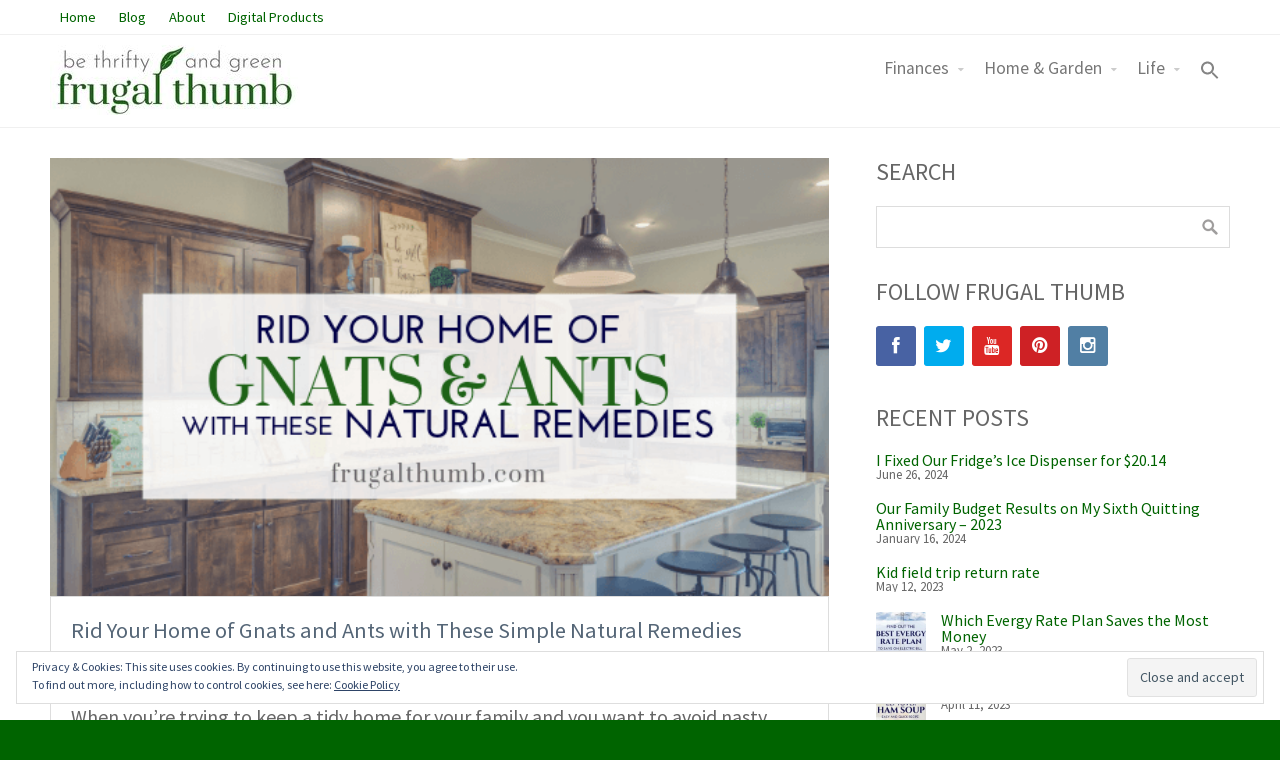

--- FILE ---
content_type: text/html; charset=UTF-8
request_url: https://frugalthumb.com/blog/page/6/
body_size: 31326
content:
<!DOCTYPE html>
<html lang="en-US">
<head>
	<meta name='robots' content='index, follow, max-image-preview:large, max-snippet:-1, max-video-preview:-1' />

	<!-- This site is optimized with the Yoast SEO plugin v24.5 - https://yoast.com/wordpress/plugins/seo/ -->
	<title>Blog - Page 6 of 18 - Frugal Thumb</title>
	<link rel="canonical" href="https://frugalthumb.com/blog/page/6/" />
	<link rel="prev" href="https://frugalthumb.com/blog/page/5/" />
	<link rel="next" href="https://frugalthumb.com/blog/page/7/" />
	<meta property="og:locale" content="en_US" />
	<meta property="og:type" content="article" />
	<meta property="og:title" content="Blog - Page 6 of 18 - Frugal Thumb" />
	<meta property="og:url" content="https://frugalthumb.com/blog/" />
	<meta property="og:site_name" content="Frugal Thumb" />
	<meta name="twitter:card" content="summary_large_image" />
	<script type="application/ld+json" class="yoast-schema-graph">{"@context":"https://schema.org","@graph":[{"@type":["WebPage","CollectionPage"],"@id":"https://frugalthumb.com/blog/","url":"https://frugalthumb.com/blog/page/6/","name":"Blog - Page 6 of 18 - Frugal Thumb","isPartOf":{"@id":"https://frugalthumb.com/#website"},"datePublished":"2018-02-19T20:56:52+00:00","dateModified":"2018-03-13T01:03:20+00:00","breadcrumb":{"@id":"https://frugalthumb.com/blog/page/6/#breadcrumb"},"inLanguage":"en-US"},{"@type":"BreadcrumbList","@id":"https://frugalthumb.com/blog/page/6/#breadcrumb","itemListElement":[{"@type":"ListItem","position":1,"name":"Home","item":"https://frugalthumb.com/"},{"@type":"ListItem","position":2,"name":"Blog"}]},{"@type":"WebSite","@id":"https://frugalthumb.com/#website","url":"https://frugalthumb.com/","name":"Frugal Thumb","description":"be thrifty and green","potentialAction":[{"@type":"SearchAction","target":{"@type":"EntryPoint","urlTemplate":"https://frugalthumb.com/?s={search_term_string}"},"query-input":{"@type":"PropertyValueSpecification","valueRequired":true,"valueName":"search_term_string"}}],"inLanguage":"en-US"}]}</script>
	<!-- / Yoast SEO plugin. -->


<link rel='dns-prefetch' href='//stats.wp.com' />
<link rel='dns-prefetch' href='//v0.wordpress.com' />
<link rel='dns-prefetch' href='//widgets.wp.com' />
<link rel='dns-prefetch' href='//c0.wp.com' />
<link rel='dns-prefetch' href='//jetpack.wordpress.com' />
<link rel='dns-prefetch' href='//s0.wp.com' />
<link rel='dns-prefetch' href='//public-api.wordpress.com' />
<link rel='dns-prefetch' href='//0.gravatar.com' />
<link rel='dns-prefetch' href='//1.gravatar.com' />
<link rel='dns-prefetch' href='//2.gravatar.com' />
<link rel="alternate" type="application/rss+xml" title="Frugal Thumb &raquo; Feed" href="https://frugalthumb.com/feed/" />
<link rel="alternate" type="application/rss+xml" title="Frugal Thumb &raquo; Comments Feed" href="https://frugalthumb.com/comments/feed/" />
		<!-- This site uses the Google Analytics by ExactMetrics plugin v7.27.0 - Using Analytics tracking - https://www.exactmetrics.com/ -->
							<script src="//www.googletagmanager.com/gtag/js?id=G-D7HVMXNVEL"  data-cfasync="false" data-wpfc-render="false" type="text/javascript" async></script>
			<script data-cfasync="false" data-wpfc-render="false" type="text/javascript">
				var em_version = '7.27.0';
				var em_track_user = true;
				var em_no_track_reason = '';
								var ExactMetricsDefaultLocations = {"page_location":"https:\/\/frugalthumb.com\/blog\/page\/6\/","page_referrer":"https:\/\/frugalthumb.com\/blog\/page\/10"};
				if ( typeof ExactMetricsPrivacyGuardFilter === 'function' ) {
					var ExactMetricsLocations = (typeof ExactMetricsExcludeQuery === 'object') ? ExactMetricsPrivacyGuardFilter( ExactMetricsExcludeQuery ) : ExactMetricsPrivacyGuardFilter( ExactMetricsDefaultLocations );
				} else {
					var ExactMetricsLocations = (typeof ExactMetricsExcludeQuery === 'object') ? ExactMetricsExcludeQuery : ExactMetricsDefaultLocations;
				}

								var disableStrs = [
										'ga-disable-G-D7HVMXNVEL',
									];

				/* Function to detect opted out users */
				function __gtagTrackerIsOptedOut() {
					for (var index = 0; index < disableStrs.length; index++) {
						if (document.cookie.indexOf(disableStrs[index] + '=true') > -1) {
							return true;
						}
					}

					return false;
				}

				/* Disable tracking if the opt-out cookie exists. */
				if (__gtagTrackerIsOptedOut()) {
					for (var index = 0; index < disableStrs.length; index++) {
						window[disableStrs[index]] = true;
					}
				}

				/* Opt-out function */
				function __gtagTrackerOptout() {
					for (var index = 0; index < disableStrs.length; index++) {
						document.cookie = disableStrs[index] + '=true; expires=Thu, 31 Dec 2099 23:59:59 UTC; path=/';
						window[disableStrs[index]] = true;
					}
				}

				if ('undefined' === typeof gaOptout) {
					function gaOptout() {
						__gtagTrackerOptout();
					}
				}
								window.dataLayer = window.dataLayer || [];

				window.ExactMetricsDualTracker = {
					helpers: {},
					trackers: {},
				};
				if (em_track_user) {
					function __gtagDataLayer() {
						dataLayer.push(arguments);
					}

					function __gtagTracker(type, name, parameters) {
						if (!parameters) {
							parameters = {};
						}

						if (parameters.send_to) {
							__gtagDataLayer.apply(null, arguments);
							return;
						}

						if (type === 'event') {
														parameters.send_to = exactmetrics_frontend.v4_id;
							var hookName = name;
							if (typeof parameters['event_category'] !== 'undefined') {
								hookName = parameters['event_category'] + ':' + name;
							}

							if (typeof ExactMetricsDualTracker.trackers[hookName] !== 'undefined') {
								ExactMetricsDualTracker.trackers[hookName](parameters);
							} else {
								__gtagDataLayer('event', name, parameters);
							}
							
						} else {
							__gtagDataLayer.apply(null, arguments);
						}
					}

					__gtagTracker('js', new Date());
					__gtagTracker('set', {
						'developer_id.dNDMyYj': true,
											});
					if ( ExactMetricsLocations.page_location ) {
						__gtagTracker('set', ExactMetricsLocations);
					}
										__gtagTracker('config', 'G-D7HVMXNVEL', {"forceSSL":"true"} );
															window.gtag = __gtagTracker;										(function () {
						/* https://developers.google.com/analytics/devguides/collection/analyticsjs/ */
						/* ga and __gaTracker compatibility shim. */
						var noopfn = function () {
							return null;
						};
						var newtracker = function () {
							return new Tracker();
						};
						var Tracker = function () {
							return null;
						};
						var p = Tracker.prototype;
						p.get = noopfn;
						p.set = noopfn;
						p.send = function () {
							var args = Array.prototype.slice.call(arguments);
							args.unshift('send');
							__gaTracker.apply(null, args);
						};
						var __gaTracker = function () {
							var len = arguments.length;
							if (len === 0) {
								return;
							}
							var f = arguments[len - 1];
							if (typeof f !== 'object' || f === null || typeof f.hitCallback !== 'function') {
								if ('send' === arguments[0]) {
									var hitConverted, hitObject = false, action;
									if ('event' === arguments[1]) {
										if ('undefined' !== typeof arguments[3]) {
											hitObject = {
												'eventAction': arguments[3],
												'eventCategory': arguments[2],
												'eventLabel': arguments[4],
												'value': arguments[5] ? arguments[5] : 1,
											}
										}
									}
									if ('pageview' === arguments[1]) {
										if ('undefined' !== typeof arguments[2]) {
											hitObject = {
												'eventAction': 'page_view',
												'page_path': arguments[2],
											}
										}
									}
									if (typeof arguments[2] === 'object') {
										hitObject = arguments[2];
									}
									if (typeof arguments[5] === 'object') {
										Object.assign(hitObject, arguments[5]);
									}
									if ('undefined' !== typeof arguments[1].hitType) {
										hitObject = arguments[1];
										if ('pageview' === hitObject.hitType) {
											hitObject.eventAction = 'page_view';
										}
									}
									if (hitObject) {
										action = 'timing' === arguments[1].hitType ? 'timing_complete' : hitObject.eventAction;
										hitConverted = mapArgs(hitObject);
										__gtagTracker('event', action, hitConverted);
									}
								}
								return;
							}

							function mapArgs(args) {
								var arg, hit = {};
								var gaMap = {
									'eventCategory': 'event_category',
									'eventAction': 'event_action',
									'eventLabel': 'event_label',
									'eventValue': 'event_value',
									'nonInteraction': 'non_interaction',
									'timingCategory': 'event_category',
									'timingVar': 'name',
									'timingValue': 'value',
									'timingLabel': 'event_label',
									'page': 'page_path',
									'location': 'page_location',
									'title': 'page_title',
									'referrer' : 'page_referrer',
								};
								for (arg in args) {
																		if (!(!args.hasOwnProperty(arg) || !gaMap.hasOwnProperty(arg))) {
										hit[gaMap[arg]] = args[arg];
									} else {
										hit[arg] = args[arg];
									}
								}
								return hit;
							}

							try {
								f.hitCallback();
							} catch (ex) {
							}
						};
						__gaTracker.create = newtracker;
						__gaTracker.getByName = newtracker;
						__gaTracker.getAll = function () {
							return [];
						};
						__gaTracker.remove = noopfn;
						__gaTracker.loaded = true;
						window['__gaTracker'] = __gaTracker;
					})();
									} else {
										console.log("");
					(function () {
						function __gtagTracker() {
							return null;
						}

						window['__gtagTracker'] = __gtagTracker;
						window['gtag'] = __gtagTracker;
					})();
									}
			</script>
				<!-- / Google Analytics by ExactMetrics -->
		<script type="text/javascript">
/* <![CDATA[ */
window._wpemojiSettings = {"baseUrl":"https:\/\/s.w.org\/images\/core\/emoji\/15.0.3\/72x72\/","ext":".png","svgUrl":"https:\/\/s.w.org\/images\/core\/emoji\/15.0.3\/svg\/","svgExt":".svg","source":{"concatemoji":"https:\/\/frugalthumb.com\/wp-includes\/js\/wp-emoji-release.min.js?ver=6.5.5"}};
/*! This file is auto-generated */
!function(i,n){var o,s,e;function c(e){try{var t={supportTests:e,timestamp:(new Date).valueOf()};sessionStorage.setItem(o,JSON.stringify(t))}catch(e){}}function p(e,t,n){e.clearRect(0,0,e.canvas.width,e.canvas.height),e.fillText(t,0,0);var t=new Uint32Array(e.getImageData(0,0,e.canvas.width,e.canvas.height).data),r=(e.clearRect(0,0,e.canvas.width,e.canvas.height),e.fillText(n,0,0),new Uint32Array(e.getImageData(0,0,e.canvas.width,e.canvas.height).data));return t.every(function(e,t){return e===r[t]})}function u(e,t,n){switch(t){case"flag":return n(e,"\ud83c\udff3\ufe0f\u200d\u26a7\ufe0f","\ud83c\udff3\ufe0f\u200b\u26a7\ufe0f")?!1:!n(e,"\ud83c\uddfa\ud83c\uddf3","\ud83c\uddfa\u200b\ud83c\uddf3")&&!n(e,"\ud83c\udff4\udb40\udc67\udb40\udc62\udb40\udc65\udb40\udc6e\udb40\udc67\udb40\udc7f","\ud83c\udff4\u200b\udb40\udc67\u200b\udb40\udc62\u200b\udb40\udc65\u200b\udb40\udc6e\u200b\udb40\udc67\u200b\udb40\udc7f");case"emoji":return!n(e,"\ud83d\udc26\u200d\u2b1b","\ud83d\udc26\u200b\u2b1b")}return!1}function f(e,t,n){var r="undefined"!=typeof WorkerGlobalScope&&self instanceof WorkerGlobalScope?new OffscreenCanvas(300,150):i.createElement("canvas"),a=r.getContext("2d",{willReadFrequently:!0}),o=(a.textBaseline="top",a.font="600 32px Arial",{});return e.forEach(function(e){o[e]=t(a,e,n)}),o}function t(e){var t=i.createElement("script");t.src=e,t.defer=!0,i.head.appendChild(t)}"undefined"!=typeof Promise&&(o="wpEmojiSettingsSupports",s=["flag","emoji"],n.supports={everything:!0,everythingExceptFlag:!0},e=new Promise(function(e){i.addEventListener("DOMContentLoaded",e,{once:!0})}),new Promise(function(t){var n=function(){try{var e=JSON.parse(sessionStorage.getItem(o));if("object"==typeof e&&"number"==typeof e.timestamp&&(new Date).valueOf()<e.timestamp+604800&&"object"==typeof e.supportTests)return e.supportTests}catch(e){}return null}();if(!n){if("undefined"!=typeof Worker&&"undefined"!=typeof OffscreenCanvas&&"undefined"!=typeof URL&&URL.createObjectURL&&"undefined"!=typeof Blob)try{var e="postMessage("+f.toString()+"("+[JSON.stringify(s),u.toString(),p.toString()].join(",")+"));",r=new Blob([e],{type:"text/javascript"}),a=new Worker(URL.createObjectURL(r),{name:"wpTestEmojiSupports"});return void(a.onmessage=function(e){c(n=e.data),a.terminate(),t(n)})}catch(e){}c(n=f(s,u,p))}t(n)}).then(function(e){for(var t in e)n.supports[t]=e[t],n.supports.everything=n.supports.everything&&n.supports[t],"flag"!==t&&(n.supports.everythingExceptFlag=n.supports.everythingExceptFlag&&n.supports[t]);n.supports.everythingExceptFlag=n.supports.everythingExceptFlag&&!n.supports.flag,n.DOMReady=!1,n.readyCallback=function(){n.DOMReady=!0}}).then(function(){return e}).then(function(){var e;n.supports.everything||(n.readyCallback(),(e=n.source||{}).concatemoji?t(e.concatemoji):e.wpemoji&&e.twemoji&&(t(e.twemoji),t(e.wpemoji)))}))}((window,document),window._wpemojiSettings);
/* ]]> */
</script>

<style id='wp-emoji-styles-inline-css' type='text/css'>

	img.wp-smiley, img.emoji {
		display: inline !important;
		border: none !important;
		box-shadow: none !important;
		height: 1em !important;
		width: 1em !important;
		margin: 0 0.07em !important;
		vertical-align: -0.1em !important;
		background: none !important;
		padding: 0 !important;
	}
</style>
<link rel='stylesheet' id='wp-block-library-css' href='https://c0.wp.com/c/6.5.5/wp-includes/css/dist/block-library/style.min.css' type='text/css' media='all' />
<style id='wp-block-library-inline-css' type='text/css'>
.has-text-align-justify{text-align:justify;}
</style>
<link rel='stylesheet' id='koji-embed-button-css' href='https://frugalthumb.com/wp-content/plugins/koji-block-embed-block-for-koji-apps/build/style-index.css?ver=1680229181' type='text/css' media='all' />
<link rel='stylesheet' id='mediaelement-css' href='https://c0.wp.com/c/6.5.5/wp-includes/js/mediaelement/mediaelementplayer-legacy.min.css' type='text/css' media='all' />
<link rel='stylesheet' id='wp-mediaelement-css' href='https://c0.wp.com/c/6.5.5/wp-includes/js/mediaelement/wp-mediaelement.min.css' type='text/css' media='all' />
<style id='classic-theme-styles-inline-css' type='text/css'>
/*! This file is auto-generated */
.wp-block-button__link{color:#fff;background-color:#32373c;border-radius:9999px;box-shadow:none;text-decoration:none;padding:calc(.667em + 2px) calc(1.333em + 2px);font-size:1.125em}.wp-block-file__button{background:#32373c;color:#fff;text-decoration:none}
</style>
<style id='global-styles-inline-css' type='text/css'>
body{--wp--preset--color--black: #000000;--wp--preset--color--cyan-bluish-gray: #abb8c3;--wp--preset--color--white: #ffffff;--wp--preset--color--pale-pink: #f78da7;--wp--preset--color--vivid-red: #cf2e2e;--wp--preset--color--luminous-vivid-orange: #ff6900;--wp--preset--color--luminous-vivid-amber: #fcb900;--wp--preset--color--light-green-cyan: #7bdcb5;--wp--preset--color--vivid-green-cyan: #00d084;--wp--preset--color--pale-cyan-blue: #8ed1fc;--wp--preset--color--vivid-cyan-blue: #0693e3;--wp--preset--color--vivid-purple: #9b51e0;--wp--preset--gradient--vivid-cyan-blue-to-vivid-purple: linear-gradient(135deg,rgba(6,147,227,1) 0%,rgb(155,81,224) 100%);--wp--preset--gradient--light-green-cyan-to-vivid-green-cyan: linear-gradient(135deg,rgb(122,220,180) 0%,rgb(0,208,130) 100%);--wp--preset--gradient--luminous-vivid-amber-to-luminous-vivid-orange: linear-gradient(135deg,rgba(252,185,0,1) 0%,rgba(255,105,0,1) 100%);--wp--preset--gradient--luminous-vivid-orange-to-vivid-red: linear-gradient(135deg,rgba(255,105,0,1) 0%,rgb(207,46,46) 100%);--wp--preset--gradient--very-light-gray-to-cyan-bluish-gray: linear-gradient(135deg,rgb(238,238,238) 0%,rgb(169,184,195) 100%);--wp--preset--gradient--cool-to-warm-spectrum: linear-gradient(135deg,rgb(74,234,220) 0%,rgb(151,120,209) 20%,rgb(207,42,186) 40%,rgb(238,44,130) 60%,rgb(251,105,98) 80%,rgb(254,248,76) 100%);--wp--preset--gradient--blush-light-purple: linear-gradient(135deg,rgb(255,206,236) 0%,rgb(152,150,240) 100%);--wp--preset--gradient--blush-bordeaux: linear-gradient(135deg,rgb(254,205,165) 0%,rgb(254,45,45) 50%,rgb(107,0,62) 100%);--wp--preset--gradient--luminous-dusk: linear-gradient(135deg,rgb(255,203,112) 0%,rgb(199,81,192) 50%,rgb(65,88,208) 100%);--wp--preset--gradient--pale-ocean: linear-gradient(135deg,rgb(255,245,203) 0%,rgb(182,227,212) 50%,rgb(51,167,181) 100%);--wp--preset--gradient--electric-grass: linear-gradient(135deg,rgb(202,248,128) 0%,rgb(113,206,126) 100%);--wp--preset--gradient--midnight: linear-gradient(135deg,rgb(2,3,129) 0%,rgb(40,116,252) 100%);--wp--preset--font-size--small: 13px;--wp--preset--font-size--medium: 20px;--wp--preset--font-size--large: 36px;--wp--preset--font-size--x-large: 42px;--wp--preset--spacing--20: 0.44rem;--wp--preset--spacing--30: 0.67rem;--wp--preset--spacing--40: 1rem;--wp--preset--spacing--50: 1.5rem;--wp--preset--spacing--60: 2.25rem;--wp--preset--spacing--70: 3.38rem;--wp--preset--spacing--80: 5.06rem;--wp--preset--shadow--natural: 6px 6px 9px rgba(0, 0, 0, 0.2);--wp--preset--shadow--deep: 12px 12px 50px rgba(0, 0, 0, 0.4);--wp--preset--shadow--sharp: 6px 6px 0px rgba(0, 0, 0, 0.2);--wp--preset--shadow--outlined: 6px 6px 0px -3px rgba(255, 255, 255, 1), 6px 6px rgba(0, 0, 0, 1);--wp--preset--shadow--crisp: 6px 6px 0px rgba(0, 0, 0, 1);}:where(.is-layout-flex){gap: 0.5em;}:where(.is-layout-grid){gap: 0.5em;}body .is-layout-flex{display: flex;}body .is-layout-flex{flex-wrap: wrap;align-items: center;}body .is-layout-flex > *{margin: 0;}body .is-layout-grid{display: grid;}body .is-layout-grid > *{margin: 0;}:where(.wp-block-columns.is-layout-flex){gap: 2em;}:where(.wp-block-columns.is-layout-grid){gap: 2em;}:where(.wp-block-post-template.is-layout-flex){gap: 1.25em;}:where(.wp-block-post-template.is-layout-grid){gap: 1.25em;}.has-black-color{color: var(--wp--preset--color--black) !important;}.has-cyan-bluish-gray-color{color: var(--wp--preset--color--cyan-bluish-gray) !important;}.has-white-color{color: var(--wp--preset--color--white) !important;}.has-pale-pink-color{color: var(--wp--preset--color--pale-pink) !important;}.has-vivid-red-color{color: var(--wp--preset--color--vivid-red) !important;}.has-luminous-vivid-orange-color{color: var(--wp--preset--color--luminous-vivid-orange) !important;}.has-luminous-vivid-amber-color{color: var(--wp--preset--color--luminous-vivid-amber) !important;}.has-light-green-cyan-color{color: var(--wp--preset--color--light-green-cyan) !important;}.has-vivid-green-cyan-color{color: var(--wp--preset--color--vivid-green-cyan) !important;}.has-pale-cyan-blue-color{color: var(--wp--preset--color--pale-cyan-blue) !important;}.has-vivid-cyan-blue-color{color: var(--wp--preset--color--vivid-cyan-blue) !important;}.has-vivid-purple-color{color: var(--wp--preset--color--vivid-purple) !important;}.has-black-background-color{background-color: var(--wp--preset--color--black) !important;}.has-cyan-bluish-gray-background-color{background-color: var(--wp--preset--color--cyan-bluish-gray) !important;}.has-white-background-color{background-color: var(--wp--preset--color--white) !important;}.has-pale-pink-background-color{background-color: var(--wp--preset--color--pale-pink) !important;}.has-vivid-red-background-color{background-color: var(--wp--preset--color--vivid-red) !important;}.has-luminous-vivid-orange-background-color{background-color: var(--wp--preset--color--luminous-vivid-orange) !important;}.has-luminous-vivid-amber-background-color{background-color: var(--wp--preset--color--luminous-vivid-amber) !important;}.has-light-green-cyan-background-color{background-color: var(--wp--preset--color--light-green-cyan) !important;}.has-vivid-green-cyan-background-color{background-color: var(--wp--preset--color--vivid-green-cyan) !important;}.has-pale-cyan-blue-background-color{background-color: var(--wp--preset--color--pale-cyan-blue) !important;}.has-vivid-cyan-blue-background-color{background-color: var(--wp--preset--color--vivid-cyan-blue) !important;}.has-vivid-purple-background-color{background-color: var(--wp--preset--color--vivid-purple) !important;}.has-black-border-color{border-color: var(--wp--preset--color--black) !important;}.has-cyan-bluish-gray-border-color{border-color: var(--wp--preset--color--cyan-bluish-gray) !important;}.has-white-border-color{border-color: var(--wp--preset--color--white) !important;}.has-pale-pink-border-color{border-color: var(--wp--preset--color--pale-pink) !important;}.has-vivid-red-border-color{border-color: var(--wp--preset--color--vivid-red) !important;}.has-luminous-vivid-orange-border-color{border-color: var(--wp--preset--color--luminous-vivid-orange) !important;}.has-luminous-vivid-amber-border-color{border-color: var(--wp--preset--color--luminous-vivid-amber) !important;}.has-light-green-cyan-border-color{border-color: var(--wp--preset--color--light-green-cyan) !important;}.has-vivid-green-cyan-border-color{border-color: var(--wp--preset--color--vivid-green-cyan) !important;}.has-pale-cyan-blue-border-color{border-color: var(--wp--preset--color--pale-cyan-blue) !important;}.has-vivid-cyan-blue-border-color{border-color: var(--wp--preset--color--vivid-cyan-blue) !important;}.has-vivid-purple-border-color{border-color: var(--wp--preset--color--vivid-purple) !important;}.has-vivid-cyan-blue-to-vivid-purple-gradient-background{background: var(--wp--preset--gradient--vivid-cyan-blue-to-vivid-purple) !important;}.has-light-green-cyan-to-vivid-green-cyan-gradient-background{background: var(--wp--preset--gradient--light-green-cyan-to-vivid-green-cyan) !important;}.has-luminous-vivid-amber-to-luminous-vivid-orange-gradient-background{background: var(--wp--preset--gradient--luminous-vivid-amber-to-luminous-vivid-orange) !important;}.has-luminous-vivid-orange-to-vivid-red-gradient-background{background: var(--wp--preset--gradient--luminous-vivid-orange-to-vivid-red) !important;}.has-very-light-gray-to-cyan-bluish-gray-gradient-background{background: var(--wp--preset--gradient--very-light-gray-to-cyan-bluish-gray) !important;}.has-cool-to-warm-spectrum-gradient-background{background: var(--wp--preset--gradient--cool-to-warm-spectrum) !important;}.has-blush-light-purple-gradient-background{background: var(--wp--preset--gradient--blush-light-purple) !important;}.has-blush-bordeaux-gradient-background{background: var(--wp--preset--gradient--blush-bordeaux) !important;}.has-luminous-dusk-gradient-background{background: var(--wp--preset--gradient--luminous-dusk) !important;}.has-pale-ocean-gradient-background{background: var(--wp--preset--gradient--pale-ocean) !important;}.has-electric-grass-gradient-background{background: var(--wp--preset--gradient--electric-grass) !important;}.has-midnight-gradient-background{background: var(--wp--preset--gradient--midnight) !important;}.has-small-font-size{font-size: var(--wp--preset--font-size--small) !important;}.has-medium-font-size{font-size: var(--wp--preset--font-size--medium) !important;}.has-large-font-size{font-size: var(--wp--preset--font-size--large) !important;}.has-x-large-font-size{font-size: var(--wp--preset--font-size--x-large) !important;}
.wp-block-navigation a:where(:not(.wp-element-button)){color: inherit;}
:where(.wp-block-post-template.is-layout-flex){gap: 1.25em;}:where(.wp-block-post-template.is-layout-grid){gap: 1.25em;}
:where(.wp-block-columns.is-layout-flex){gap: 2em;}:where(.wp-block-columns.is-layout-grid){gap: 2em;}
.wp-block-pullquote{font-size: 1.5em;line-height: 1.6;}
</style>
<link rel='stylesheet' id='fontawesome-css' href='https://frugalthumb.com/wp-content/plugins/cpo-companion/assets/css/fontawesome.css?ver=6.5.5' type='text/css' media='all' />
<link rel='stylesheet' id='cpo-companion-style-css' href='https://frugalthumb.com/wp-content/plugins/cpo-companion/assets/css/style.css?ver=6.5.5' type='text/css' media='all' />
<link rel="preload" class="mv-grow-style" href="https://frugalthumb.com/wp-content/plugins/social-pug/assets/dist/style-frontend-pro.css?ver=1.34.1" as="style"><noscript><link rel='stylesheet' id='dpsp-frontend-style-pro-css' href='https://frugalthumb.com/wp-content/plugins/social-pug/assets/dist/style-frontend-pro.css?ver=1.34.1' type='text/css' media='all' />
</noscript><style id='dpsp-frontend-style-pro-inline-css' type='text/css'>

				@media screen and ( max-width : 720px ) {
					.dpsp-content-wrapper.dpsp-hide-on-mobile,
					.dpsp-share-text.dpsp-hide-on-mobile {
						display: none;
					}
					.dpsp-has-spacing .dpsp-networks-btns-wrapper li {
						margin:0 2% 10px 0;
					}
					.dpsp-network-btn.dpsp-has-label:not(.dpsp-has-count) {
						max-height: 40px;
						padding: 0;
						justify-content: center;
					}
					.dpsp-content-wrapper.dpsp-size-small .dpsp-network-btn.dpsp-has-label:not(.dpsp-has-count){
						max-height: 32px;
					}
					.dpsp-content-wrapper.dpsp-size-large .dpsp-network-btn.dpsp-has-label:not(.dpsp-has-count){
						max-height: 46px;
					}
				}
			
</style>
<link rel='stylesheet' id='ivory-search-styles-css' href='https://frugalthumb.com/wp-content/plugins/add-search-to-menu/public/css/ivory-search.min.css?ver=5.5.6' type='text/css' media='all' />
<link rel='stylesheet' id='allegiant-style-css' href='https://frugalthumb.com/wp-content/themes/allegiant/style.css?ver=6.5.5' type='text/css' media='all' />
<link rel='stylesheet' id='child-style-css' href='https://frugalthumb.com/wp-content/themes/allegiant-child/style.css?ver=1.0.0' type='text/css' media='all' />
<link rel='stylesheet' id='cpotheme-base-css' href='https://frugalthumb.com/wp-content/themes/allegiant/core/css/base.css?ver=6.5.5' type='text/css' media='all' />
<link rel='stylesheet' id='cpotheme-main-css' href='https://frugalthumb.com/wp-content/themes/allegiant-child/style.css?ver=6.5.5' type='text/css' media='all' />
<link rel='stylesheet' id='jetpack_css-css' href='https://c0.wp.com/p/jetpack/12.9.4/css/jetpack.css' type='text/css' media='all' />
<script type="text/javascript" src="https://frugalthumb.com/wp-content/plugins/google-analytics-dashboard-for-wp/assets/js/frontend-gtag.min.js?ver=7.27.0" id="exactmetrics-frontend-script-js"></script>
<script data-cfasync="false" data-wpfc-render="false" type="text/javascript" id='exactmetrics-frontend-script-js-extra'>/* <![CDATA[ */
var exactmetrics_frontend = {"js_events_tracking":"true","download_extensions":"zip,mp3,mpeg,pdf,docx,pptx,xlsx,rar","inbound_paths":"[{\"path\":\"\\\/go\\\/\",\"label\":\"affiliate\"},{\"path\":\"\\\/recommend\\\/\",\"label\":\"affiliate\"}]","home_url":"https:\/\/frugalthumb.com","hash_tracking":"false","v4_id":"G-D7HVMXNVEL"};/* ]]> */
</script>
<script type="text/javascript" src="https://frugalthumb.com/wp-content/themes/allegiant/core/scripts/html5-min.js?ver=6.5.5" id="cpotheme_html5-js"></script>
<script type="text/javascript" src="https://c0.wp.com/c/6.5.5/wp-includes/js/jquery/jquery.min.js" id="jquery-core-js"></script>
<script type="text/javascript" src="https://c0.wp.com/c/6.5.5/wp-includes/js/jquery/jquery-migrate.min.js" id="jquery-migrate-js"></script>
<link rel="https://api.w.org/" href="https://frugalthumb.com/wp-json/" /><link rel="EditURI" type="application/rsd+xml" title="RSD" href="https://frugalthumb.com/xmlrpc.php?rsd" />
<meta name="generator" content="WordPress 6.5.5" />
<meta name="hubbub-info" description="Hubbub 1.34.1">	<style>img#wpstats{display:none}</style>
		<meta name="viewport" content="width=device-width, initial-scale=1.0, maximum-scale=1.0, user-scalable=0"/>
<meta charset="UTF-8"/>
<style type="text/css" id="custom-background-css">
body.custom-background { background-image: url("https://frugalthumb-com.preview-domain.com/wp-content/uploads/2018/10/frugal-thumb7.png"); background-position: left top; background-size: cover; background-repeat: no-repeat; background-attachment: fixed; }
</style>
	<link rel="icon" href="https://frugalthumb.com/wp-content/uploads/2023/03/Official-2023-Frugal-Thumb-Icon-500-x-500-px-150x150.jpg" sizes="32x32" />
<link rel="icon" href="https://frugalthumb.com/wp-content/uploads/2023/03/Official-2023-Frugal-Thumb-Icon-500-x-500-px-300x300.jpg" sizes="192x192" />
<link rel="apple-touch-icon" href="https://frugalthumb.com/wp-content/uploads/2023/03/Official-2023-Frugal-Thumb-Icon-500-x-500-px-300x300.jpg" />
<meta name="msapplication-TileImage" content="https://frugalthumb.com/wp-content/uploads/2023/03/Official-2023-Frugal-Thumb-Icon-500-x-500-px-300x300.jpg" />
<link rel="stylesheet" type="text/css" id="wp-custom-css" href="https://frugalthumb.com/?custom-css=b9412d36a8" /><div class="astm-search-menu-wrapper is-menu-wrapper"><div><span class=" astm-search-menu is-menu is-dropdown"><a title="" href="#"><svg width="20" height="20" class="search-icon" role="img" viewBox="2 9 20 5" focusable="false" aria-label="Search">
					<path class="search-icon-path" d="M15.5 14h-.79l-.28-.27C15.41 12.59 16 11.11 16 9.5 16 5.91 13.09 3 9.5 3S3 5.91 3 9.5 5.91 16 9.5 16c1.61 0 3.09-.59 4.23-1.57l.27.28v.79l5 4.99L20.49 19l-4.99-5zm-6 0C7.01 14 5 11.99 5 9.5S7.01 5 9.5 5 14 7.01 14 9.5 11.99 14 9.5 14z"></path></svg></a><form role="search" method="get" id="searchform" class="searchform" action="https://frugalthumb.com/">
				<div>
					<label class="screen-reader-text" for="s">Search for:</label>
					<input type="text" value="" name="s" id="s" />
					<input type="submit" id="searchsubmit" value="Search" />
				</div>
			</form></span></div></div>			<style type="text/css" media="screen">
			/* Ivory search custom CSS code */
			/*This is so the ivory search bar in the menu is visible in front of the slides on the home page*/
#searchform {
z-index: 101;
}			</style>
		</head>

<body class="blog paged custom-background paged-6 allegiant  sidebar-right">
		<div class="outer" id="top">
				<div class="wrapper">
			<div id="topbar" class="topbar">
				<div class="container">
					<div id="topmenu" class="topmenu"><div class="menu-primary-menu-container"><ul id="menu-primary-menu" class="menu-top"><li id="menu-item-7451" class="menu-item menu-item-type-post_type menu-item-object-page menu-item-home"><a href="https://frugalthumb.com/"><span class="menu-link"><span class="menu-title">Home</span></span></a></li>
<li id="menu-item-973" class="menu-item menu-item-type-post_type menu-item-object-page current-menu-item page_item page-item-164 current_page_item current_page_parent"><a href="https://frugalthumb.com/blog/"><span class="menu-link"><span class="menu-title">Blog</span></span></a></li>
<li id="menu-item-972" class="menu-item menu-item-type-post_type menu-item-object-page"><a href="https://frugalthumb.com/about/"><span class="menu-link"><span class="menu-title">About</span></span></a></li>
<li id="menu-item-8425" class="menu-item menu-item-type-custom menu-item-object-custom"><a href="https://withkoji.com/@frugalthumb/e3zd"><span class="menu-link"><span class="menu-title">Digital Products</span></span></a></li>
</ul></div></div>					<div class="clear"></div>
				</div>
			</div>
			<header id="header" class="header">
				<div class="container">
					<div id="logo" class="logo"><a class="site-logo" href="https://frugalthumb.com"><img src="https://frugalthumb.com/wp-content/uploads/2023/03/Official-2023-Frugal-Thumb-Blog-Logo-250-x-70-px.jpg" alt="Frugal Thumb" style="width:250px;"/></a><span class="title site-title hidden"><a href="https://frugalthumb.com">Frugal Thumb</a></span></div><button id="menu-mobile-open" class=" menu-mobile-open menu-mobile-toggle"></button><ul id="menu-main" class="menu-main"><li id="menu-item-3569" class="menu-item menu-item-type-taxonomy menu-item-object-category menu-item-has-children menu-item-3569"><a href="https://frugalthumb.com/category/frugal-thumb/finances/">Finances</a>
<ul class="sub-menu">
	<li id="menu-item-5508" class="menu-item menu-item-type-taxonomy menu-item-object-category menu-item-5508"><a href="https://frugalthumb.com/category/frugal-thumb/finances/budgeting/">Budgeting</a></li>
	<li id="menu-item-5507" class="menu-item menu-item-type-taxonomy menu-item-object-category menu-item-5507"><a href="https://frugalthumb.com/category/frugal-thumb/finances/frugal-apps/">Money Saving Apps</a></li>
	<li id="menu-item-5510" class="menu-item menu-item-type-taxonomy menu-item-object-category menu-item-5510"><a href="https://frugalthumb.com/category/frugal-thumb/finances/income-outcomes/">Income Outcomes</a></li>
	<li id="menu-item-6868" class="menu-item menu-item-type-taxonomy menu-item-object-category menu-item-6868"><a href="https://frugalthumb.com/category/frugal-thumb/finances/saving-on-shopping/">Saving on Shopping</a></li>
</ul>
</li>
<li id="menu-item-7452" class="menu-item menu-item-type-taxonomy menu-item-object-category menu-item-has-children menu-item-7452"><a href="https://frugalthumb.com/category/frugal-thumb/home-and-garden/">Home &amp; Garden</a>
<ul class="sub-menu">
	<li id="menu-item-3570" class="menu-item menu-item-type-taxonomy menu-item-object-category menu-item-has-children menu-item-3570"><a href="https://frugalthumb.com/category/frugal-thumb/home-and-garden/home/">Home</a>
	<ul class="sub-menu">
		<li id="menu-item-5514" class="menu-item menu-item-type-taxonomy menu-item-object-category menu-item-5514"><a href="https://frugalthumb.com/category/frugal-thumb/home-and-garden/home/home-projects/">Home Projects</a></li>
		<li id="menu-item-6024" class="menu-item menu-item-type-taxonomy menu-item-object-category menu-item-6024"><a href="https://frugalthumb.com/category/frugal-thumb/home-and-garden/home/cleaning-and-organizing/">Cleaning &amp; Organizing</a></li>
		<li id="menu-item-5519" class="menu-item menu-item-type-taxonomy menu-item-object-category menu-item-5519"><a href="https://frugalthumb.com/category/frugal-thumb/home-and-garden/home/food/">Food</a></li>
	</ul>
</li>
	<li id="menu-item-6869" class="menu-item menu-item-type-taxonomy menu-item-object-category menu-item-has-children menu-item-6869"><a href="https://frugalthumb.com/category/frugal-thumb/home-and-garden/garden/">Garden</a>
	<ul class="sub-menu">
		<li id="menu-item-5512" class="menu-item menu-item-type-taxonomy menu-item-object-category menu-item-5512"><a href="https://frugalthumb.com/category/frugal-thumb/home-and-garden/garden/outdoor-diy/">Outdoor DIY</a></li>
		<li id="menu-item-6870" class="menu-item menu-item-type-taxonomy menu-item-object-category menu-item-6870"><a href="https://frugalthumb.com/category/frugal-thumb/home-and-garden/garden/gardening-and-growing/">Gardening &amp; Growing</a></li>
		<li id="menu-item-6872" class="menu-item menu-item-type-taxonomy menu-item-object-category menu-item-6872"><a href="https://frugalthumb.com/category/frugal-thumb/home-and-garden/garden/yardwork/">Yardwork</a></li>
	</ul>
</li>
</ul>
</li>
<li id="menu-item-5506" class="menu-item menu-item-type-taxonomy menu-item-object-category menu-item-has-children menu-item-5506"><a href="https://frugalthumb.com/category/frugal-thumb/life/">Life</a>
<ul class="sub-menu">
	<li id="menu-item-5520" class="menu-item menu-item-type-taxonomy menu-item-object-category menu-item-5520"><a href="https://frugalthumb.com/category/frugal-thumb/life/family/">Family</a></li>
	<li id="menu-item-5517" class="menu-item menu-item-type-taxonomy menu-item-object-category menu-item-5517"><a href="https://frugalthumb.com/category/frugal-thumb/life/health-and-fitness/">Health &amp; Fitness</a></li>
	<li id="menu-item-5509" class="menu-item menu-item-type-taxonomy menu-item-object-category menu-item-5509"><a href="https://frugalthumb.com/category/frugal-thumb/life/holidays/">Holidays</a></li>
</ul>
</li>
<li class=" astm-search-menu is-menu is-dropdown menu-item"><a href="#" aria-label="Search Icon Link"><svg width="20" height="20" class="search-icon" role="img" viewBox="2 9 20 5" focusable="false" aria-label="Search">
						<path class="search-icon-path" d="M15.5 14h-.79l-.28-.27C15.41 12.59 16 11.11 16 9.5 16 5.91 13.09 3 9.5 3S3 5.91 3 9.5 5.91 16 9.5 16c1.61 0 3.09-.59 4.23-1.57l.27.28v.79l5 4.99L20.49 19l-4.99-5zm-6 0C7.01 14 5 11.99 5 9.5S7.01 5 9.5 5 14 7.01 14 9.5 11.99 14 9.5 14z"></path></svg></a><form role="search" method="get" id="searchform" class="searchform" action="https://frugalthumb.com/">
				<div>
					<label class="screen-reader-text" for="s">Search for:</label>
					<input type="text" value="" name="s" id="s" />
					<input type="submit" id="searchsubmit" value="Search" />
				</div>
			</form></li></ul>					<div class='clear'></div>
				</div>
			</header>
			<button id="menu-mobile-close" class="menu-mobile-close menu-mobile-toggle"></button><ul id="menu-mobile" class="menu-mobile"><li id="menu-item-3569" class="menu-item menu-item-type-taxonomy menu-item-object-category menu-item-has-children has_children has-children"><a href="https://frugalthumb.com/category/frugal-thumb/finances/"><span class="menu-link"><span class="menu-title">Finances</span></span></a>
<ul class="sub-menu">
	<li id="menu-item-5508" class="menu-item menu-item-type-taxonomy menu-item-object-category menu-has-description"><a href="https://frugalthumb.com/category/frugal-thumb/finances/budgeting/"><span class="menu-link"><span class="menu-title">Budgeting</span></span></a></li>
	<li id="menu-item-5507" class="menu-item menu-item-type-taxonomy menu-item-object-category menu-has-description"><a href="https://frugalthumb.com/category/frugal-thumb/finances/frugal-apps/"><span class="menu-link"><span class="menu-title">Money Saving Apps</span></span></a></li>
	<li id="menu-item-5510" class="menu-item menu-item-type-taxonomy menu-item-object-category menu-has-description"><a href="https://frugalthumb.com/category/frugal-thumb/finances/income-outcomes/"><span class="menu-link"><span class="menu-title">Income Outcomes</span></span></a></li>
	<li id="menu-item-6868" class="menu-item menu-item-type-taxonomy menu-item-object-category menu-has-description"><a href="https://frugalthumb.com/category/frugal-thumb/finances/saving-on-shopping/"><span class="menu-link"><span class="menu-title">Saving on Shopping</span></span></a></li>
</ul>
</li>
<li id="menu-item-7452" class="menu-item menu-item-type-taxonomy menu-item-object-category menu-item-has-children has_children has-children"><a href="https://frugalthumb.com/category/frugal-thumb/home-and-garden/"><span class="menu-link"><span class="menu-title">Home &amp; Garden</span></span></a>
<ul class="sub-menu">
	<li id="menu-item-3570" class="menu-item menu-item-type-taxonomy menu-item-object-category menu-item-has-children has_children has-children"><a href="https://frugalthumb.com/category/frugal-thumb/home-and-garden/home/"><span class="menu-link"><span class="menu-title">Home</span></span></a>
	<ul class="sub-menu">
		<li id="menu-item-5514" class="menu-item menu-item-type-taxonomy menu-item-object-category menu-has-description"><a href="https://frugalthumb.com/category/frugal-thumb/home-and-garden/home/home-projects/"><span class="menu-link"><span class="menu-title">Home Projects</span></span></a></li>
		<li id="menu-item-6024" class="menu-item menu-item-type-taxonomy menu-item-object-category menu-has-description"><a href="https://frugalthumb.com/category/frugal-thumb/home-and-garden/home/cleaning-and-organizing/"><span class="menu-link"><span class="menu-title">Cleaning &amp; Organizing</span></span></a></li>
		<li id="menu-item-5519" class="menu-item menu-item-type-taxonomy menu-item-object-category menu-has-description"><a href="https://frugalthumb.com/category/frugal-thumb/home-and-garden/home/food/"><span class="menu-link"><span class="menu-title">Food</span></span></a></li>
	</ul>
</li>
	<li id="menu-item-6869" class="menu-item menu-item-type-taxonomy menu-item-object-category menu-item-has-children has_children has-children menu-has-description"><a href="https://frugalthumb.com/category/frugal-thumb/home-and-garden/garden/"><span class="menu-link"><span class="menu-title">Garden</span></span></a>
	<ul class="sub-menu">
		<li id="menu-item-5512" class="menu-item menu-item-type-taxonomy menu-item-object-category menu-has-description"><a href="https://frugalthumb.com/category/frugal-thumb/home-and-garden/garden/outdoor-diy/"><span class="menu-link"><span class="menu-title">Outdoor DIY</span></span></a></li>
		<li id="menu-item-6870" class="menu-item menu-item-type-taxonomy menu-item-object-category menu-has-description"><a href="https://frugalthumb.com/category/frugal-thumb/home-and-garden/garden/gardening-and-growing/"><span class="menu-link"><span class="menu-title">Gardening &amp; Growing</span></span></a></li>
		<li id="menu-item-6872" class="menu-item menu-item-type-taxonomy menu-item-object-category menu-has-description"><a href="https://frugalthumb.com/category/frugal-thumb/home-and-garden/garden/yardwork/"><span class="menu-link"><span class="menu-title">Yardwork</span></span></a></li>
	</ul>
</li>
</ul>
</li>
<li id="menu-item-5506" class="menu-item menu-item-type-taxonomy menu-item-object-category menu-item-has-children has_children has-children menu-has-description"><a href="https://frugalthumb.com/category/frugal-thumb/life/"><span class="menu-link"><span class="menu-title">Life</span></span></a>
<ul class="sub-menu">
	<li id="menu-item-5520" class="menu-item menu-item-type-taxonomy menu-item-object-category menu-has-description"><a href="https://frugalthumb.com/category/frugal-thumb/life/family/"><span class="menu-link"><span class="menu-title">Family</span></span></a></li>
	<li id="menu-item-5517" class="menu-item menu-item-type-taxonomy menu-item-object-category menu-has-description"><a href="https://frugalthumb.com/category/frugal-thumb/life/health-and-fitness/"><span class="menu-link"><span class="menu-title">Health &amp; Fitness</span></span></a></li>
	<li id="menu-item-5509" class="menu-item menu-item-type-taxonomy menu-item-object-category menu-has-description"><a href="https://frugalthumb.com/category/frugal-thumb/life/holidays/"><span class="menu-link"><span class="menu-title">Holidays</span></span></a></li>
</ul>
</li>
<li class=" astm-search-menu is-menu is-dropdown menu-item"><a href="#" aria-label="Search Icon Link"><svg width="20" height="20" class="search-icon" role="img" viewBox="2 9 20 5" focusable="false" aria-label="Search">
						<path class="search-icon-path" d="M15.5 14h-.79l-.28-.27C15.41 12.59 16 11.11 16 9.5 16 5.91 13.09 3 9.5 3S3 5.91 3 9.5 5.91 16 9.5 16c1.61 0 3.09-.59 4.23-1.57l.27.28v.79l5 4.99L20.49 19l-4.99-5zm-6 0C7.01 14 5 11.99 5 9.5S7.01 5 9.5 5 14 7.01 14 9.5 11.99 14 9.5 14z"></path></svg></a><form role="search" method="get" id="searchform" class="searchform" action="https://frugalthumb.com/">
				<div>
					<label class="screen-reader-text" for="s">Search for:</label>
					<input type="text" value="" name="s" id="s" />
					<input type="submit" id="searchsubmit" value="Search" />
				</div>
			</form></li></ul>			<div class="clear"></div>



<div id="main" class="main">
	<div class="container">		
		<section id="content" class="content">
													<article class="post-4849 post type-post status-publish format-standard has-post-thumbnail hentry category-cleaning-and-organizing tag-cleaning tag-diy tag-home tag-homemade post-has-thumbnail" id="post-4849"> 
	<div class="post-image">
		<a href="https://frugalthumb.com/rid-your-home-of-gnats-and-ants-with-these-simple-natural-remedies/" title="Go to Rid Your Home of Gnats and Ants with These Simple Natural Remedies" rel="bookmark"><img width="560" height="315" src="https://frugalthumb.com/wp-content/uploads/2018/09/Rid-Your-Home-of-Gnats-and-Ants-with-These-Natural-Remedies.png" class="attachment-portfolio size-portfolio wp-post-image" alt="Rid Your Home of Gnats and Ants with These Natural Remedies by Frugal Thumb" decoding="async" fetchpriority="high" srcset="https://frugalthumb.com/wp-content/uploads/2018/09/Rid-Your-Home-of-Gnats-and-Ants-with-These-Natural-Remedies.png 560w, https://frugalthumb.com/wp-content/uploads/2018/09/Rid-Your-Home-of-Gnats-and-Ants-with-These-Natural-Remedies-300x169.png 300w" sizes="(max-width: 560px) 100vw, 560px" data-attachment-id="4960" data-permalink="https://frugalthumb.com/rid-your-home-of-gnats-and-ants-with-these-simple-natural-remedies/rid-your-home-of-gnats-and-ants-with-these-natural-remedies/" data-orig-file="https://frugalthumb.com/wp-content/uploads/2018/09/Rid-Your-Home-of-Gnats-and-Ants-with-These-Natural-Remedies.png" data-orig-size="560,315" data-comments-opened="1" data-image-meta="{&quot;aperture&quot;:&quot;0&quot;,&quot;credit&quot;:&quot;&quot;,&quot;camera&quot;:&quot;&quot;,&quot;caption&quot;:&quot;&quot;,&quot;created_timestamp&quot;:&quot;0&quot;,&quot;copyright&quot;:&quot;&quot;,&quot;focal_length&quot;:&quot;0&quot;,&quot;iso&quot;:&quot;0&quot;,&quot;shutter_speed&quot;:&quot;0&quot;,&quot;title&quot;:&quot;&quot;,&quot;orientation&quot;:&quot;0&quot;}" data-image-title="Rid Your Home of Gnats and Ants with These Natural Remedies" data-image-description="" data-image-caption="" data-medium-file="https://frugalthumb.com/wp-content/uploads/2018/09/Rid-Your-Home-of-Gnats-and-Ants-with-These-Natural-Remedies-300x169.png" data-large-file="https://frugalthumb.com/wp-content/uploads/2018/09/Rid-Your-Home-of-Gnats-and-Ants-with-These-Natural-Remedies.png" /></a>		
	</div>	
	<div class="post-body">
		<h2 class="post-title"><a href="https://frugalthumb.com/rid-your-home-of-gnats-and-ants-with-these-simple-natural-remedies/" title="Go to Rid Your Home of Gnats and Ants with These Simple Natural Remedies" rel="bookmark">Rid Your Home of Gnats and Ants with These Simple Natural Remedies</a></h2>		<div class="post-byline">
			<div class="post-date">October 2, 2018</div>			<div class="post-author"><a href="https://frugalthumb.com/author/frugalthumb/" title="View all posts by Joni Smith">Joni Smith</a></div>			<div class="post-category"><a href="https://frugalthumb.com/category/frugal-thumb/home-and-garden/home/cleaning-and-organizing/" rel="category tag">Cleaning &amp; Organizing</a></div>					</div>
		<div class="post-content">
			<p>When you&#8217;re trying to keep a tidy home for your family and you want to avoid nasty chemical sprays and cleaners, there is nothing worse than bugs showing up to crash your party! Gnats and ants are the most common party-crashers in the kitchen- but how do you stop them from visiting? If you&#8217;re like me and keep a compost pail or garbage bowl (Rachael Ray style!) on your kitchen counters, you may get some unwanted gnats or ants from&hellip;</p>
		</div>
		<div class="post-comments"><a href="https://frugalthumb.com/rid-your-home-of-gnats-and-ants-with-these-simple-natural-remedies/#comments">0</a></div>				<a class="post-readmore button" href="https://frugalthumb.com/rid-your-home-of-gnats-and-ants-with-these-simple-natural-remedies/">Read More</a>		<div class="clear"></div>
	</div>
</article>
										<article class="post-4829 post type-post status-publish format-standard has-post-thumbnail hentry category-food tag-food tag-home tag-money post-has-thumbnail" id="post-4829"> 
	<div class="post-image">
		<a href="https://frugalthumb.com/avoid-spoiled-fruits-and-vegetables-in-your-home/" title="Go to Do This One Simple Thing to Avoid Spoiled Fruits and Vegetables in Your Home" rel="bookmark"><img width="560" height="315" src="https://frugalthumb.com/wp-content/uploads/2018/09/Never-Have-Spoiled-Fruits-and-Vegetables-in-Your-Home-Again.png" class="attachment-portfolio size-portfolio wp-post-image" alt="Never Have Spoiled Fruits and Vegetables in Your Home Again" decoding="async" srcset="https://frugalthumb.com/wp-content/uploads/2018/09/Never-Have-Spoiled-Fruits-and-Vegetables-in-Your-Home-Again.png 560w, https://frugalthumb.com/wp-content/uploads/2018/09/Never-Have-Spoiled-Fruits-and-Vegetables-in-Your-Home-Again-300x169.png 300w" sizes="(max-width: 560px) 100vw, 560px" data-attachment-id="4835" data-permalink="https://frugalthumb.com/avoid-spoiled-fruits-and-vegetables-in-your-home/never-have-spoiled-fruits-and-vegetables-in-your-home-again/" data-orig-file="https://frugalthumb.com/wp-content/uploads/2018/09/Never-Have-Spoiled-Fruits-and-Vegetables-in-Your-Home-Again.png" data-orig-size="560,315" data-comments-opened="1" data-image-meta="{&quot;aperture&quot;:&quot;0&quot;,&quot;credit&quot;:&quot;&quot;,&quot;camera&quot;:&quot;&quot;,&quot;caption&quot;:&quot;&quot;,&quot;created_timestamp&quot;:&quot;0&quot;,&quot;copyright&quot;:&quot;&quot;,&quot;focal_length&quot;:&quot;0&quot;,&quot;iso&quot;:&quot;0&quot;,&quot;shutter_speed&quot;:&quot;0&quot;,&quot;title&quot;:&quot;&quot;,&quot;orientation&quot;:&quot;0&quot;}" data-image-title="Never Have Spoiled Fruits and Vegetables in Your Home Again" data-image-description="" data-image-caption="" data-medium-file="https://frugalthumb.com/wp-content/uploads/2018/09/Never-Have-Spoiled-Fruits-and-Vegetables-in-Your-Home-Again-300x169.png" data-large-file="https://frugalthumb.com/wp-content/uploads/2018/09/Never-Have-Spoiled-Fruits-and-Vegetables-in-Your-Home-Again.png" /></a>		
	</div>	
	<div class="post-body">
		<h2 class="post-title"><a href="https://frugalthumb.com/avoid-spoiled-fruits-and-vegetables-in-your-home/" title="Go to Do This One Simple Thing to Avoid Spoiled Fruits and Vegetables in Your Home" rel="bookmark">Do This One Simple Thing to Avoid Spoiled Fruits and Vegetables in Your Home</a></h2>		<div class="post-byline">
			<div class="post-date">September 18, 2018</div>			<div class="post-author"><a href="https://frugalthumb.com/author/frugalthumb/" title="View all posts by Joni Smith">Joni Smith</a></div>			<div class="post-category"><a href="https://frugalthumb.com/category/frugal-thumb/home-and-garden/home/food/" rel="category tag">Food</a></div>					</div>
		<div class="post-content">
			<p>You Only Need One Tip to Avoid Spoiled Fruits and Vegetables! Do you ever throw out fruits and vegetables because you haven&#8217;t gotten around to eating them before they spoil? That&#8217;s always a rotten deal. And it&#8217;s a waste of your good money. Well, no more! Sure, there are a lot of ways to avoid spoiled fruits and vegetables and prolong their freshness by modifying the way you store them&#8230; There is advice out there about storing every fresh fruit&hellip;</p>
		</div>
		<div class="post-comments"><a href="https://frugalthumb.com/avoid-spoiled-fruits-and-vegetables-in-your-home/#comments">1</a></div>				<a class="post-readmore button" href="https://frugalthumb.com/avoid-spoiled-fruits-and-vegetables-in-your-home/">Read More</a>		<div class="clear"></div>
	</div>
</article>
										<article class="post-4794 post type-post status-publish format-standard has-post-thumbnail hentry category-finances category-income-outcomes category-life tag-budgeting tag-money post-has-thumbnail" id="post-4794"> 
	<div class="post-image">
		<a href="https://frugalthumb.com/our-family-budget-results-on-my-one-year-quitting-anniversary/" title="Go to Our Family Budget Results on My One-Year Quitting Anniversary" rel="bookmark"><img width="560" height="315" src="https://frugalthumb.com/wp-content/uploads/2018/09/Our-Family-Budget-Results-on-My-One-Year-Quitting-Anniversary.png" class="attachment-portfolio size-portfolio wp-post-image" alt="Our Family Budget Results on My One-Year Quitting Anniversary" decoding="async" srcset="https://frugalthumb.com/wp-content/uploads/2018/09/Our-Family-Budget-Results-on-My-One-Year-Quitting-Anniversary.png 560w, https://frugalthumb.com/wp-content/uploads/2018/09/Our-Family-Budget-Results-on-My-One-Year-Quitting-Anniversary-300x169.png 300w" sizes="(max-width: 560px) 100vw, 560px" data-attachment-id="4805" data-permalink="https://frugalthumb.com/our-family-budget-results-on-my-one-year-quitting-anniversary/our-family-budget-results-on-my-one-year-quitting-anniversary/" data-orig-file="https://frugalthumb.com/wp-content/uploads/2018/09/Our-Family-Budget-Results-on-My-One-Year-Quitting-Anniversary.png" data-orig-size="560,315" data-comments-opened="1" data-image-meta="{&quot;aperture&quot;:&quot;0&quot;,&quot;credit&quot;:&quot;&quot;,&quot;camera&quot;:&quot;&quot;,&quot;caption&quot;:&quot;&quot;,&quot;created_timestamp&quot;:&quot;0&quot;,&quot;copyright&quot;:&quot;&quot;,&quot;focal_length&quot;:&quot;0&quot;,&quot;iso&quot;:&quot;0&quot;,&quot;shutter_speed&quot;:&quot;0&quot;,&quot;title&quot;:&quot;&quot;,&quot;orientation&quot;:&quot;0&quot;}" data-image-title="Our Family Budget Results on My One-Year Quitting Anniversary" data-image-description="" data-image-caption="" data-medium-file="https://frugalthumb.com/wp-content/uploads/2018/09/Our-Family-Budget-Results-on-My-One-Year-Quitting-Anniversary-300x169.png" data-large-file="https://frugalthumb.com/wp-content/uploads/2018/09/Our-Family-Budget-Results-on-My-One-Year-Quitting-Anniversary.png" /></a>		
	</div>	
	<div class="post-body">
		<h2 class="post-title"><a href="https://frugalthumb.com/our-family-budget-results-on-my-one-year-quitting-anniversary/" title="Go to Our Family Budget Results on My One-Year Quitting Anniversary" rel="bookmark">Our Family Budget Results on My One-Year Quitting Anniversary</a></h2>		<div class="post-byline">
			<div class="post-date">September 11, 2018</div>			<div class="post-author"><a href="https://frugalthumb.com/author/frugalthumb/" title="View all posts by Joni Smith">Joni Smith</a></div>			<div class="post-category"><a href="https://frugalthumb.com/category/frugal-thumb/finances/" rel="category tag">Finances</a>, <a href="https://frugalthumb.com/category/frugal-thumb/finances/income-outcomes/" rel="category tag">Income Outcomes</a>, <a href="https://frugalthumb.com/category/frugal-thumb/life/" rel="category tag">Life</a></div>					</div>
		<div class="post-content">
			<p>My last day working in the corporate world as a salaried employee was August 31, 2017. I can&#8217;t believe it&#8217;s already been a whole year! That means I officially made it to my one-year quitting anniversary. My husband called it my &#8220;Quit-iversary&#8221; because he loves portmanteaus. ? He has also been the sole breadwinner for our family this past year because of me. As an elementary school teacher, he was pretty concerned about this situation, and the added pressure on&hellip;</p>
		</div>
		<div class="post-comments"><a href="https://frugalthumb.com/our-family-budget-results-on-my-one-year-quitting-anniversary/#comments">3</a></div>				<a class="post-readmore button" href="https://frugalthumb.com/our-family-budget-results-on-my-one-year-quitting-anniversary/">Read More</a>		<div class="clear"></div>
	</div>
</article>
										<article class="post-4761 post type-post status-publish format-standard has-post-thumbnail hentry category-home-projects tag-diy tag-home tag-money post-has-thumbnail" id="post-4761"> 
	<div class="post-image">
		<a href="https://frugalthumb.com/transform-your-bathroom-with-only-paint/" title="Go to Transform Your Bathroom with Only Paint" rel="bookmark"><img width="560" height="315" src="https://frugalthumb.com/wp-content/uploads/2018/09/Transform-Your-Bathroom-with-Paint.png" class="attachment-portfolio size-portfolio wp-post-image" alt="Transform Your Bathroom with Paint" decoding="async" loading="lazy" srcset="https://frugalthumb.com/wp-content/uploads/2018/09/Transform-Your-Bathroom-with-Paint.png 560w, https://frugalthumb.com/wp-content/uploads/2018/09/Transform-Your-Bathroom-with-Paint-300x169.png 300w" sizes="(max-width: 560px) 100vw, 560px" data-attachment-id="4791" data-permalink="https://frugalthumb.com/transform-your-bathroom-with-only-paint/transform-your-bathroom-with-paint/" data-orig-file="https://frugalthumb.com/wp-content/uploads/2018/09/Transform-Your-Bathroom-with-Paint.png" data-orig-size="560,315" data-comments-opened="1" data-image-meta="{&quot;aperture&quot;:&quot;0&quot;,&quot;credit&quot;:&quot;&quot;,&quot;camera&quot;:&quot;&quot;,&quot;caption&quot;:&quot;&quot;,&quot;created_timestamp&quot;:&quot;0&quot;,&quot;copyright&quot;:&quot;&quot;,&quot;focal_length&quot;:&quot;0&quot;,&quot;iso&quot;:&quot;0&quot;,&quot;shutter_speed&quot;:&quot;0&quot;,&quot;title&quot;:&quot;&quot;,&quot;orientation&quot;:&quot;0&quot;}" data-image-title="Transform Your Bathroom with Paint" data-image-description="&lt;p&gt;Transform Your Bathroom with Paint, a DIY project by Frugal Thumb&lt;/p&gt;
" data-image-caption="" data-medium-file="https://frugalthumb.com/wp-content/uploads/2018/09/Transform-Your-Bathroom-with-Paint-300x169.png" data-large-file="https://frugalthumb.com/wp-content/uploads/2018/09/Transform-Your-Bathroom-with-Paint.png" /></a>		
	</div>	
	<div class="post-body">
		<h2 class="post-title"><a href="https://frugalthumb.com/transform-your-bathroom-with-only-paint/" title="Go to Transform Your Bathroom with Only Paint" rel="bookmark">Transform Your Bathroom with Only Paint</a></h2>		<div class="post-byline">
			<div class="post-date">September 6, 2018</div>			<div class="post-author"><a href="https://frugalthumb.com/author/frugalthumb/" title="View all posts by Joni Smith">Joni Smith</a></div>			<div class="post-category"><a href="https://frugalthumb.com/category/frugal-thumb/home-and-garden/home/home-projects/" rel="category tag">Home Projects</a></div>					</div>
		<div class="post-content">
			<p>You can completely change the entire look of a room in your home simply by changing the paint on the walls. Conveniently, it&#8217;s also one of the cheapest things you can do to change up the look of your home! In fact, painting a room can often be just a weekend project! I was visiting a good friend over Labor Day weekend. She had moved out of state about a year ago and I was finally getting a chance to&hellip;</p>
		</div>
		<div class="post-comments"><a href="https://frugalthumb.com/transform-your-bathroom-with-only-paint/#comments">0</a></div>				<a class="post-readmore button" href="https://frugalthumb.com/transform-your-bathroom-with-only-paint/">Read More</a>		<div class="clear"></div>
	</div>
</article>
										<article class="post-4638 post type-post status-publish format-standard has-post-thumbnail hentry category-home-projects category-saving-on-shopping tag-diy tag-home tag-money post-has-thumbnail" id="post-4638"> 
	<div class="post-image">
		<a href="https://frugalthumb.com/make-your-own-farmhouse-table-for-75-diy-part-2-finishing-the-wood/" title="Go to Make Your Own Farmhouse Table for $75 &#8211; Part 2: Finishing the wood" rel="bookmark"><img width="560" height="315" src="https://frugalthumb.com/wp-content/uploads/2018/07/DIY-Farmhouse-Table-Part-2.png" class="attachment-portfolio size-portfolio wp-post-image" alt="Make your own farmhouse table - part 2" decoding="async" loading="lazy" srcset="https://frugalthumb.com/wp-content/uploads/2018/07/DIY-Farmhouse-Table-Part-2.png 560w, https://frugalthumb.com/wp-content/uploads/2018/07/DIY-Farmhouse-Table-Part-2-300x169.png 300w" sizes="(max-width: 560px) 100vw, 560px" data-attachment-id="4658" data-permalink="https://frugalthumb.com/make-your-own-farmhouse-table-for-75-diy-part-2-finishing-the-wood/diy-farmhouse-table-part-2/" data-orig-file="https://frugalthumb.com/wp-content/uploads/2018/07/DIY-Farmhouse-Table-Part-2.png" data-orig-size="560,315" data-comments-opened="1" data-image-meta="{&quot;aperture&quot;:&quot;0&quot;,&quot;credit&quot;:&quot;&quot;,&quot;camera&quot;:&quot;&quot;,&quot;caption&quot;:&quot;&quot;,&quot;created_timestamp&quot;:&quot;0&quot;,&quot;copyright&quot;:&quot;&quot;,&quot;focal_length&quot;:&quot;0&quot;,&quot;iso&quot;:&quot;0&quot;,&quot;shutter_speed&quot;:&quot;0&quot;,&quot;title&quot;:&quot;&quot;,&quot;orientation&quot;:&quot;0&quot;}" data-image-title="DIY Farmhouse Table Part 2" data-image-description="" data-image-caption="" data-medium-file="https://frugalthumb.com/wp-content/uploads/2018/07/DIY-Farmhouse-Table-Part-2-300x169.png" data-large-file="https://frugalthumb.com/wp-content/uploads/2018/07/DIY-Farmhouse-Table-Part-2.png" /></a>		
	</div>	
	<div class="post-body">
		<h2 class="post-title"><a href="https://frugalthumb.com/make-your-own-farmhouse-table-for-75-diy-part-2-finishing-the-wood/" title="Go to Make Your Own Farmhouse Table for $75 &#8211; Part 2: Finishing the wood" rel="bookmark">Make Your Own Farmhouse Table for $75 &#8211; Part 2: Finishing the wood</a></h2>		<div class="post-byline">
			<div class="post-date">August 30, 2018</div>			<div class="post-author"><a href="https://frugalthumb.com/author/frugalthumb/" title="View all posts by Joni Smith">Joni Smith</a></div>			<div class="post-category"><a href="https://frugalthumb.com/category/frugal-thumb/home-and-garden/home/home-projects/" rel="category tag">Home Projects</a>, <a href="https://frugalthumb.com/category/frugal-thumb/finances/saving-on-shopping/" rel="category tag">Saving on Shopping</a></div>					</div>
		<div class="post-content">
			<p>So you now have a farmhouse table with unfinished wood. (If you don&#8217;t and want to make your own, get instructions here. Or if you have any project with unfinished wood, read on for simple instructions to finish it.) That table wood definitely needs to be finished before use. Otherwise, you&#8217;re going to stain or scratch the table with things that you did not want to stain and scratch it with. Like food, crayons, water rings, milk, any liquids soaking&hellip;</p>
		</div>
		<div class="post-comments"><a href="https://frugalthumb.com/make-your-own-farmhouse-table-for-75-diy-part-2-finishing-the-wood/#comments">1</a></div>				<a class="post-readmore button" href="https://frugalthumb.com/make-your-own-farmhouse-table-for-75-diy-part-2-finishing-the-wood/">Read More</a>		<div class="clear"></div>
	</div>
</article>
										<article class="post-4585 post type-post status-publish format-standard has-post-thumbnail hentry category-finances category-home category-outdoor-diy tag-diy tag-home tag-money post-has-thumbnail" id="post-4585"> 
	<div class="post-image">
		<a href="https://frugalthumb.com/make-your-own-farmhouse-table-for-75-diy/" title="Go to Make Your Own Farmhouse Table for $75" rel="bookmark"><img width="560" height="315" src="https://frugalthumb.com/wp-content/uploads/2018/07/DIY-Farmhouse-Table.png" class="attachment-portfolio size-portfolio wp-post-image" alt="Make your own farmhouse table for $75" decoding="async" loading="lazy" srcset="https://frugalthumb.com/wp-content/uploads/2018/07/DIY-Farmhouse-Table.png 560w, https://frugalthumb.com/wp-content/uploads/2018/07/DIY-Farmhouse-Table-300x169.png 300w" sizes="(max-width: 560px) 100vw, 560px" data-attachment-id="4650" data-permalink="https://frugalthumb.com/make-your-own-farmhouse-table-for-75-diy/diy-farmhouse-table/" data-orig-file="https://frugalthumb.com/wp-content/uploads/2018/07/DIY-Farmhouse-Table.png" data-orig-size="560,315" data-comments-opened="1" data-image-meta="{&quot;aperture&quot;:&quot;0&quot;,&quot;credit&quot;:&quot;&quot;,&quot;camera&quot;:&quot;&quot;,&quot;caption&quot;:&quot;&quot;,&quot;created_timestamp&quot;:&quot;0&quot;,&quot;copyright&quot;:&quot;&quot;,&quot;focal_length&quot;:&quot;0&quot;,&quot;iso&quot;:&quot;0&quot;,&quot;shutter_speed&quot;:&quot;0&quot;,&quot;title&quot;:&quot;&quot;,&quot;orientation&quot;:&quot;0&quot;}" data-image-title="DIY Farmhouse Table" data-image-description="" data-image-caption="" data-medium-file="https://frugalthumb.com/wp-content/uploads/2018/07/DIY-Farmhouse-Table-300x169.png" data-large-file="https://frugalthumb.com/wp-content/uploads/2018/07/DIY-Farmhouse-Table.png" /></a>		
	</div>	
	<div class="post-body">
		<h2 class="post-title"><a href="https://frugalthumb.com/make-your-own-farmhouse-table-for-75-diy/" title="Go to Make Your Own Farmhouse Table for $75" rel="bookmark">Make Your Own Farmhouse Table for $75</a></h2>		<div class="post-byline">
			<div class="post-date">August 28, 2018</div>			<div class="post-author"><a href="https://frugalthumb.com/author/frugalthumb/" title="View all posts by Joni Smith">Joni Smith</a></div>			<div class="post-category"><a href="https://frugalthumb.com/category/frugal-thumb/finances/" rel="category tag">Finances</a>, <a href="https://frugalthumb.com/category/frugal-thumb/home-and-garden/home/" rel="category tag">Home</a>, <a href="https://frugalthumb.com/category/frugal-thumb/home-and-garden/garden/outdoor-diy/" rel="category tag">Outdoor DIY</a></div>					</div>
		<div class="post-content">
			<p>Our family dining table seated only 4 people comfortably. If we had any guests, it was embarrassingly small. We&#8217;d have to set up a folding table to make enough room. You can see what I mean in the image below.  That little dining table was bought for my first apartment after graduating from college.  I think I bought it and the dining room chairs for about $200 from Kmart nearly a decade and a half ago! So I did some&hellip;</p>
		</div>
		<div class="post-comments"><a href="https://frugalthumb.com/make-your-own-farmhouse-table-for-75-diy/#comments">5</a></div>				<a class="post-readmore button" href="https://frugalthumb.com/make-your-own-farmhouse-table-for-75-diy/">Read More</a>		<div class="clear"></div>
	</div>
</article>
										<article class="post-4579 post type-post status-publish format-standard has-post-thumbnail hentry category-outdoor-diy category-saving-on-shopping tag-diy tag-outdoor-living-space tag-reduce-reuse-recycle tag-trash-to-treasure post-has-thumbnail" id="post-4579"> 
	<div class="post-image">
		<a href="https://frugalthumb.com/patio-chair-trash-to-treasure-diy-transformation/" title="Go to Patio Chair &#8211; &#8220;Trash to Treasure&#8221; DIY Transformation" rel="bookmark"><img width="560" height="315" src="https://frugalthumb.com/wp-content/uploads/2018/08/Trash-to-Treasure-DIY-Patio-Chair-Transformation.png" class="attachment-portfolio size-portfolio wp-post-image" alt="Trash to Treasure - DIY Patio Chair Transformation" decoding="async" loading="lazy" srcset="https://frugalthumb.com/wp-content/uploads/2018/08/Trash-to-Treasure-DIY-Patio-Chair-Transformation.png 560w, https://frugalthumb.com/wp-content/uploads/2018/08/Trash-to-Treasure-DIY-Patio-Chair-Transformation-300x169.png 300w" sizes="(max-width: 560px) 100vw, 560px" data-attachment-id="4732" data-permalink="https://frugalthumb.com/patio-chair-trash-to-treasure-diy-transformation/trash-to-treasure-diy-patio-chair-transformation/" data-orig-file="https://frugalthumb.com/wp-content/uploads/2018/08/Trash-to-Treasure-DIY-Patio-Chair-Transformation.png" data-orig-size="560,315" data-comments-opened="1" data-image-meta="{&quot;aperture&quot;:&quot;0&quot;,&quot;credit&quot;:&quot;&quot;,&quot;camera&quot;:&quot;&quot;,&quot;caption&quot;:&quot;&quot;,&quot;created_timestamp&quot;:&quot;0&quot;,&quot;copyright&quot;:&quot;&quot;,&quot;focal_length&quot;:&quot;0&quot;,&quot;iso&quot;:&quot;0&quot;,&quot;shutter_speed&quot;:&quot;0&quot;,&quot;title&quot;:&quot;&quot;,&quot;orientation&quot;:&quot;0&quot;}" data-image-title="Trash to Treasure &#8211; DIY Patio Chair Transformation" data-image-description="" data-image-caption="" data-medium-file="https://frugalthumb.com/wp-content/uploads/2018/08/Trash-to-Treasure-DIY-Patio-Chair-Transformation-300x169.png" data-large-file="https://frugalthumb.com/wp-content/uploads/2018/08/Trash-to-Treasure-DIY-Patio-Chair-Transformation.png" /></a>		
	</div>	
	<div class="post-body">
		<h2 class="post-title"><a href="https://frugalthumb.com/patio-chair-trash-to-treasure-diy-transformation/" title="Go to Patio Chair &#8211; &#8220;Trash to Treasure&#8221; DIY Transformation" rel="bookmark">Patio Chair &#8211; &#8220;Trash to Treasure&#8221; DIY Transformation</a></h2>		<div class="post-byline">
			<div class="post-date">August 14, 2018</div>			<div class="post-author"><a href="https://frugalthumb.com/author/frugalthumb/" title="View all posts by Joni Smith">Joni Smith</a></div>			<div class="post-category"><a href="https://frugalthumb.com/category/frugal-thumb/home-and-garden/garden/outdoor-diy/" rel="category tag">Outdoor DIY</a>, <a href="https://frugalthumb.com/category/frugal-thumb/finances/saving-on-shopping/" rel="category tag">Saving on Shopping</a></div>					</div>
		<div class="post-content">
			<p>Do you ever pass furniture and random items that people have put out at the curb for trash pickup? Well, I recommend taking a closer look when that happens and you might find your next cheap and easy project! I&#8217;ve started doing this in the last few months and have picked up a coffee table (which just needed some screws tightened to make it like new again), a small desk (which I up-cycled into an entryway bench and garden supply&hellip;</p>
		</div>
		<div class="post-comments"><a href="https://frugalthumb.com/patio-chair-trash-to-treasure-diy-transformation/#comments">1</a></div>				<a class="post-readmore button" href="https://frugalthumb.com/patio-chair-trash-to-treasure-diy-transformation/">Read More</a>		<div class="clear"></div>
	</div>
</article>
										<article class="post-4701 post type-post status-publish format-standard hentry category-cleaning-and-organizing tag-budgeting tag-organizing tag-self-improvement" id="post-4701"> 
	<div class="post-image">
				
	</div>	
	<div class="post-body">
		<h2 class="post-title"><a href="https://frugalthumb.com/last-paper-planner-you-need-living-well-planner/" title="Go to This is probably the last paper planner you&#8217;ll ever need" rel="bookmark">This is probably the last paper planner you&#8217;ll ever need</a></h2>		<div class="post-byline">
			<div class="post-date">August 9, 2018</div>			<div class="post-author"><a href="https://frugalthumb.com/author/frugalthumb/" title="View all posts by Joni Smith">Joni Smith</a></div>			<div class="post-category"><a href="https://frugalthumb.com/category/frugal-thumb/home-and-garden/home/cleaning-and-organizing/" rel="category tag">Cleaning &amp; Organizing</a></div>					</div>
		<div class="post-content">
			<p>My favorite blogger is currently offering the newest version of her Living Well Planner® for $39 until August 31st! That&#8217;s $10 off the usual price! Here&#8217;s why I think this planner is going to be a steal of a deal:</p>
		</div>
		<div class="post-comments"><a href="https://frugalthumb.com/last-paper-planner-you-need-living-well-planner/#comments">0</a></div>				<a class="post-readmore button" href="https://frugalthumb.com/last-paper-planner-you-need-living-well-planner/">Read More</a>		<div class="clear"></div>
	</div>
</article>
										<article class="post-4677 post type-post status-publish format-standard has-post-thumbnail hentry category-frugal-apps tag-budgeting tag-money tag-shopping post-has-thumbnail" id="post-4677"> 
	<div class="post-image">
		<a href="https://frugalthumb.com/save-on-all-your-online-shopping-with-ebates/" title="Go to Save on all your online shopping with this one simple tip" rel="bookmark"><img width="560" height="315" src="https://frugalthumb.com/wp-content/uploads/2018/08/Save-on-all-your-online-shopping-with-Ebates.png" class="attachment-portfolio size-portfolio wp-post-image" alt="Save on all your online shopping with Ebates" decoding="async" loading="lazy" srcset="https://frugalthumb.com/wp-content/uploads/2018/08/Save-on-all-your-online-shopping-with-Ebates.png 560w, https://frugalthumb.com/wp-content/uploads/2018/08/Save-on-all-your-online-shopping-with-Ebates-300x169.png 300w" sizes="(max-width: 560px) 100vw, 560px" data-attachment-id="4691" data-permalink="https://frugalthumb.com/save-on-all-your-online-shopping-with-ebates/save-on-all-your-online-shopping-with-ebates-2/" data-orig-file="https://frugalthumb.com/wp-content/uploads/2018/08/Save-on-all-your-online-shopping-with-Ebates.png" data-orig-size="560,315" data-comments-opened="1" data-image-meta="{&quot;aperture&quot;:&quot;0&quot;,&quot;credit&quot;:&quot;&quot;,&quot;camera&quot;:&quot;&quot;,&quot;caption&quot;:&quot;&quot;,&quot;created_timestamp&quot;:&quot;0&quot;,&quot;copyright&quot;:&quot;&quot;,&quot;focal_length&quot;:&quot;0&quot;,&quot;iso&quot;:&quot;0&quot;,&quot;shutter_speed&quot;:&quot;0&quot;,&quot;title&quot;:&quot;&quot;,&quot;orientation&quot;:&quot;0&quot;}" data-image-title="Save on all your online shopping with Ebates" data-image-description="&lt;p&gt;What is Ebates? If you shop online, you need to be using it! It&#8217;s a saver no-brainer.&lt;/p&gt;
" data-image-caption="" data-medium-file="https://frugalthumb.com/wp-content/uploads/2018/08/Save-on-all-your-online-shopping-with-Ebates-300x169.png" data-large-file="https://frugalthumb.com/wp-content/uploads/2018/08/Save-on-all-your-online-shopping-with-Ebates.png" /></a>		
	</div>	
	<div class="post-body">
		<h2 class="post-title"><a href="https://frugalthumb.com/save-on-all-your-online-shopping-with-ebates/" title="Go to Save on all your online shopping with this one simple tip" rel="bookmark">Save on all your online shopping with this one simple tip</a></h2>		<div class="post-byline">
			<div class="post-date">August 5, 2018</div>			<div class="post-author"><a href="https://frugalthumb.com/author/frugalthumb/" title="View all posts by Joni Smith">Joni Smith</a></div>			<div class="post-category"><a href="https://frugalthumb.com/category/frugal-thumb/finances/frugal-apps/" rel="category tag">Money Saving Apps</a></div>					</div>
		<div class="post-content">
			<p>I was just recently reminded about a free way to easily get cash back on online purchases. I have been using Raise, Honey, Ibotta and Checkout51 to great success this year, and have saved more than $200 in the last 5 months. But I could&#8217;ve been saving even more that whole time! My sister actually sent me a referral for this other free cash back service nearly two years ago and I cringe when I think of how much money&hellip;</p>
		</div>
		<div class="post-comments"><a href="https://frugalthumb.com/save-on-all-your-online-shopping-with-ebates/#comments">0</a></div>				<a class="post-readmore button" href="https://frugalthumb.com/save-on-all-your-online-shopping-with-ebates/">Read More</a>		<div class="clear"></div>
	</div>
</article>
										<article class="post-4304 post type-post status-publish format-standard has-post-thumbnail hentry category-health-and-fitness tag-diy tag-health-fitness tag-home tag-money tag-self-care post-has-thumbnail" id="post-4304"> 
	<div class="post-image">
		<a href="https://frugalthumb.com/diy-long-hair-haircut-save-on-salon-fees-and-cut-it-yourself/" title="Go to Long Hair? Save on Salon Fees and Cut It Yourself" rel="bookmark"><img width="560" height="315" src="https://frugalthumb.com/wp-content/uploads/2018/05/Save-on-Salon-Fees-and-Cut-Your-Long-Hair-Yourself.png" class="attachment-portfolio size-portfolio wp-post-image" alt="Save on Salon Fees and Cut Your Long Hair Yourself" decoding="async" loading="lazy" srcset="https://frugalthumb.com/wp-content/uploads/2018/05/Save-on-Salon-Fees-and-Cut-Your-Long-Hair-Yourself.png 560w, https://frugalthumb.com/wp-content/uploads/2018/05/Save-on-Salon-Fees-and-Cut-Your-Long-Hair-Yourself-300x169.png 300w" sizes="(max-width: 560px) 100vw, 560px" data-attachment-id="4602" data-permalink="https://frugalthumb.com/diy-long-hair-haircut-save-on-salon-fees-and-cut-it-yourself/save-on-salon-fees-and-cut-your-long-hair-yourself/" data-orig-file="https://frugalthumb.com/wp-content/uploads/2018/05/Save-on-Salon-Fees-and-Cut-Your-Long-Hair-Yourself.png" data-orig-size="560,315" data-comments-opened="1" data-image-meta="{&quot;aperture&quot;:&quot;0&quot;,&quot;credit&quot;:&quot;&quot;,&quot;camera&quot;:&quot;&quot;,&quot;caption&quot;:&quot;&quot;,&quot;created_timestamp&quot;:&quot;0&quot;,&quot;copyright&quot;:&quot;&quot;,&quot;focal_length&quot;:&quot;0&quot;,&quot;iso&quot;:&quot;0&quot;,&quot;shutter_speed&quot;:&quot;0&quot;,&quot;title&quot;:&quot;&quot;,&quot;orientation&quot;:&quot;0&quot;}" data-image-title="Save on Salon Fees and Cut Your Long Hair Yourself" data-image-description="" data-image-caption="" data-medium-file="https://frugalthumb.com/wp-content/uploads/2018/05/Save-on-Salon-Fees-and-Cut-Your-Long-Hair-Yourself-300x169.png" data-large-file="https://frugalthumb.com/wp-content/uploads/2018/05/Save-on-Salon-Fees-and-Cut-Your-Long-Hair-Yourself.png" /></a>		
	</div>	
	<div class="post-body">
		<h2 class="post-title"><a href="https://frugalthumb.com/diy-long-hair-haircut-save-on-salon-fees-and-cut-it-yourself/" title="Go to Long Hair? Save on Salon Fees and Cut It Yourself" rel="bookmark">Long Hair? Save on Salon Fees and Cut It Yourself</a></h2>		<div class="post-byline">
			<div class="post-date">July 30, 2018</div>			<div class="post-author"><a href="https://frugalthumb.com/author/frugalthumb/" title="View all posts by Joni Smith">Joni Smith</a></div>			<div class="post-category"><a href="https://frugalthumb.com/category/frugal-thumb/life/health-and-fitness/" rel="category tag">Health &amp; Fitness</a></div>					</div>
		<div class="post-content">
			<p>Do you have long hair? Is it getting split ends? Does it just need a trim? Then cutting it yourself is the way to go. A few months ago, my long hair severely needed a haircut, but I wanted to save some money on salon fees. I don&#8217;t spend much time on my hair (or makeup, for that matter), partly because I don&#8217;t care and partly because I&#8217;ve never been able to figure out how to do it myself (ha&hellip;</p>
		</div>
		<div class="post-comments"><a href="https://frugalthumb.com/diy-long-hair-haircut-save-on-salon-fees-and-cut-it-yourself/#comments">5</a></div>				<a class="post-readmore button" href="https://frugalthumb.com/diy-long-hair-haircut-save-on-salon-fees-and-cut-it-yourself/">Read More</a>		<div class="clear"></div>
	</div>
</article>
						<div class="pagination"><ul class='page-numbers'>
	<li><a class="page-numbers" href="https://frugalthumb.com/blog/page/1/">1</a></li>
	<li><a class="page-numbers" href="https://frugalthumb.com/blog/page/2/">2</a></li>
	<li><a class="page-numbers" href="https://frugalthumb.com/blog/page/3/">3</a></li>
	<li><a class="page-numbers" href="https://frugalthumb.com/blog/page/4/">4</a></li>
	<li><a class="page-numbers" href="https://frugalthumb.com/blog/page/5/">5</a></li>
	<li><span aria-current="page" class="page-numbers current">6</span></li>
	<li><a class="page-numbers" href="https://frugalthumb.com/blog/page/7/">7</a></li>
	<li><a class="page-numbers" href="https://frugalthumb.com/blog/page/8/">8</a></li>
	<li><a class="page-numbers" href="https://frugalthumb.com/blog/page/9/">9</a></li>
	<li><a class="page-numbers" href="https://frugalthumb.com/blog/page/10/">10</a></li>
	<li><span class="page-numbers dots">&hellip;</span></li>
	<li><a class="page-numbers" href="https://frugalthumb.com/blog/page/18/">18</a></li>
</ul>
</div>					</section>
		
<aside id="sidebar" class="sidebar sidebar-primary">
	<div id="search-5" class="widget widget_search"><div class="widget-title heading">SEARCH</div><form role="search" method="get" id="searchform" class="searchform" action="https://frugalthumb.com/">
				<div>
					<label class="screen-reader-text" for="s">Search for:</label>
					<input type="text" value="" name="s" id="s" />
					<input type="submit" id="searchsubmit" value="Search" />
				</div>
			</form></div><div id="ctwg-social-1" class="widget ctwg-social"><div class="widget-title heading">Follow Frugal Thumb</div>		<div class="ctwg-social" >
									<a class="ctwg-social-link ctwg-social-facebook" href="https://www.facebook.com/frugalthumb" title="Facebook">
				<span class="ctwg-social-icon"></span>
			</a>
									<a class="ctwg-social-link ctwg-social-twitter" href="https://twitter.com/frugalthumb" title="Twitter">
				<span class="ctwg-social-icon"></span>
			</a>
															<a class="ctwg-social-link ctwg-social-youtube" href="https://www.youtube.com/channel/UCNJWk7ObqqU0rZyLnqlWYcA" title="YouTube">
				<span class="ctwg-social-icon"></span>
			</a>
															<a class="ctwg-social-link ctwg-social-pinterest" href="https://pinterest.com/frugalthumb" title="Pinterest">
				<span class="ctwg-social-icon"></span>
			</a>
									<a class="ctwg-social-link ctwg-social-instagram" href="https://instagram.com/frugalthumbprints" title="Instagram">
				<span class="ctwg-social-icon"></span>
			</a>
								</div>
		</div><div id="ctwg-recent-posts-1" class="widget ctwg-recent"><div class="widget-title heading">Recent Posts</div>
		<div class="ctwg-recent" >
						<div class="ctwg-recent-item
			">
								<div class="ctwg-recent-body">
					<div class="ctwg-recent-title">
						<a href="https://frugalthumb.com/refrigerator-ice-dispenser-fix/">I Fixed Our Fridge&#8217;s Ice Dispenser for $20.14</a>
					</div>
					<div class="ctwg-recent-meta">June 26, 2024</div>
				</div>
			</div>
						<div class="ctwg-recent-item
			">
								<div class="ctwg-recent-body">
					<div class="ctwg-recent-title">
						<a href="https://frugalthumb.com/our-family-budget-results-on-my-sixth-quitting-anniversary-2023/">Our Family Budget Results on My Sixth Quitting Anniversary – 2023</a>
					</div>
					<div class="ctwg-recent-meta">January 16, 2024</div>
				</div>
			</div>
						<div class="ctwg-recent-item
			">
								<div class="ctwg-recent-body">
					<div class="ctwg-recent-title">
						<a href="https://frugalthumb.com/kid-field-trip-return-rate/">Kid field trip return rate</a>
					</div>
					<div class="ctwg-recent-meta">May 12, 2023</div>
				</div>
			</div>
						<div class="ctwg-recent-item
			 ctwg-has-thumbnail">
								<a class="ctwg-recent-image" href="https://frugalthumb.com/which-evergy-rate-plan-saves-the-most-money/">
					<img width="150" height="150" src="https://frugalthumb.com/wp-content/uploads/2023/05/Cheapest-Evergy-Rate-Plan-Blog-Post-Featured-Image-150x150.jpg" class="attachment-thumbnail size-thumbnail wp-post-image" alt="Find out the best Evergy rate plan to save on your electric bill" title="" decoding="async" loading="lazy" data-attachment-id="8506" data-permalink="https://frugalthumb.com/which-evergy-rate-plan-saves-the-most-money/cheapest-evergy-rate-plan-blog-post-featured-image/" data-orig-file="https://frugalthumb.com/wp-content/uploads/2023/05/Cheapest-Evergy-Rate-Plan-Blog-Post-Featured-Image.jpg" data-orig-size="560,315" data-comments-opened="1" data-image-meta="{&quot;aperture&quot;:&quot;0&quot;,&quot;credit&quot;:&quot;&quot;,&quot;camera&quot;:&quot;&quot;,&quot;caption&quot;:&quot;&quot;,&quot;created_timestamp&quot;:&quot;0&quot;,&quot;copyright&quot;:&quot;&quot;,&quot;focal_length&quot;:&quot;0&quot;,&quot;iso&quot;:&quot;0&quot;,&quot;shutter_speed&quot;:&quot;0&quot;,&quot;title&quot;:&quot;&quot;,&quot;orientation&quot;:&quot;1&quot;}" data-image-title="Cheapest Evergy Rate Plan &#8211; Blog Post Featured Image" data-image-description="" data-image-caption="" data-medium-file="https://frugalthumb.com/wp-content/uploads/2023/05/Cheapest-Evergy-Rate-Plan-Blog-Post-Featured-Image-300x169.jpg" data-large-file="https://frugalthumb.com/wp-content/uploads/2023/05/Cheapest-Evergy-Rate-Plan-Blog-Post-Featured-Image.jpg" />				</a>
								<div class="ctwg-recent-body">
					<div class="ctwg-recent-title">
						<a href="https://frugalthumb.com/which-evergy-rate-plan-saves-the-most-money/">Which Evergy Rate Plan Saves the Most Money</a>
					</div>
					<div class="ctwg-recent-meta">May 2, 2023</div>
				</div>
			</div>
						<div class="ctwg-recent-item
			 ctwg-has-thumbnail">
								<a class="ctwg-recent-image" href="https://frugalthumb.com/easy-leftover-ham-soup/">
					<img width="150" height="150" src="https://frugalthumb.com/wp-content/uploads/2023/04/Leftover-Ham-Soup-Blog-Post-Featured-Image-150x150.jpg" class="attachment-thumbnail size-thumbnail wp-post-image" alt="Leftover Ham Soup Recipe" title="" decoding="async" loading="lazy" data-attachment-id="8448" data-permalink="https://frugalthumb.com/easy-leftover-ham-soup/leftover-ham-soup-blog-post-featured-image/" data-orig-file="https://frugalthumb.com/wp-content/uploads/2023/04/Leftover-Ham-Soup-Blog-Post-Featured-Image.jpg" data-orig-size="560,315" data-comments-opened="1" data-image-meta="{&quot;aperture&quot;:&quot;0&quot;,&quot;credit&quot;:&quot;&quot;,&quot;camera&quot;:&quot;&quot;,&quot;caption&quot;:&quot;&quot;,&quot;created_timestamp&quot;:&quot;0&quot;,&quot;copyright&quot;:&quot;&quot;,&quot;focal_length&quot;:&quot;0&quot;,&quot;iso&quot;:&quot;0&quot;,&quot;shutter_speed&quot;:&quot;0&quot;,&quot;title&quot;:&quot;&quot;,&quot;orientation&quot;:&quot;1&quot;}" data-image-title="Leftover Ham Soup &#8211; Blog Post Featured Image" data-image-description="" data-image-caption="" data-medium-file="https://frugalthumb.com/wp-content/uploads/2023/04/Leftover-Ham-Soup-Blog-Post-Featured-Image-300x169.jpg" data-large-file="https://frugalthumb.com/wp-content/uploads/2023/04/Leftover-Ham-Soup-Blog-Post-Featured-Image.jpg" />				</a>
								<div class="ctwg-recent-body">
					<div class="ctwg-recent-title">
						<a href="https://frugalthumb.com/easy-leftover-ham-soup/">Easy Leftover Ham Soup</a>
					</div>
					<div class="ctwg-recent-meta">April 11, 2023</div>
				</div>
			</div>
					</div>
		</div><div id="archives-4" class="widget widget_archive"><div class="widget-title heading">Archives</div>
			<ul>
					<li><a href='https://frugalthumb.com/2024/06/'>June 2024</a></li>
	<li><a href='https://frugalthumb.com/2024/01/'>January 2024</a></li>
	<li><a href='https://frugalthumb.com/2023/05/'>May 2023</a></li>
	<li><a href='https://frugalthumb.com/2023/04/'>April 2023</a></li>
	<li><a href='https://frugalthumb.com/2023/03/'>March 2023</a></li>
	<li><a href='https://frugalthumb.com/2022/08/'>August 2022</a></li>
	<li><a href='https://frugalthumb.com/2022/07/'>July 2022</a></li>
	<li><a href='https://frugalthumb.com/2022/02/'>February 2022</a></li>
	<li><a href='https://frugalthumb.com/2021/04/'>April 2021</a></li>
	<li><a href='https://frugalthumb.com/2021/03/'>March 2021</a></li>
	<li><a href='https://frugalthumb.com/2021/02/'>February 2021</a></li>
	<li><a href='https://frugalthumb.com/2021/01/'>January 2021</a></li>
	<li><a href='https://frugalthumb.com/2020/07/'>July 2020</a></li>
	<li><a href='https://frugalthumb.com/2020/04/'>April 2020</a></li>
	<li><a href='https://frugalthumb.com/2020/03/'>March 2020</a></li>
	<li><a href='https://frugalthumb.com/2020/02/'>February 2020</a></li>
	<li><a href='https://frugalthumb.com/2020/01/'>January 2020</a></li>
	<li><a href='https://frugalthumb.com/2019/10/'>October 2019</a></li>
	<li><a href='https://frugalthumb.com/2019/05/'>May 2019</a></li>
	<li><a href='https://frugalthumb.com/2019/03/'>March 2019</a></li>
	<li><a href='https://frugalthumb.com/2019/02/'>February 2019</a></li>
	<li><a href='https://frugalthumb.com/2019/01/'>January 2019</a></li>
	<li><a href='https://frugalthumb.com/2018/10/'>October 2018</a></li>
	<li><a href='https://frugalthumb.com/2018/09/'>September 2018</a></li>
	<li><a href='https://frugalthumb.com/2018/08/'>August 2018</a></li>
	<li><a href='https://frugalthumb.com/2018/07/'>July 2018</a></li>
	<li><a href='https://frugalthumb.com/2018/06/'>June 2018</a></li>
	<li><a href='https://frugalthumb.com/2018/05/'>May 2018</a></li>
	<li><a href='https://frugalthumb.com/2018/04/'>April 2018</a></li>
	<li><a href='https://frugalthumb.com/2018/03/'>March 2018</a></li>
	<li><a href='https://frugalthumb.com/2018/02/'>February 2018</a></li>
	<li><a href='https://frugalthumb.com/2018/01/'>January 2018</a></li>
	<li><a href='https://frugalthumb.com/2017/12/'>December 2017</a></li>
	<li><a href='https://frugalthumb.com/2017/11/'>November 2017</a></li>
	<li><a href='https://frugalthumb.com/2017/10/'>October 2017</a></li>
	<li><a href='https://frugalthumb.com/2017/09/'>September 2017</a></li>
	<li><a href='https://frugalthumb.com/2017/08/'>August 2017</a></li>
			</ul>

			</div></aside>

		<div class="clear"></div>
	</div>
</div>



			<section id="subfooter" class="subfooter secondary-color-bg dark">
	<div class="container">
		<div class="column col3"><div id="eu_cookie_law_widget-2" class="widget widget_eu_cookie_law_widget">
<div
	class="hide-on-button"
	data-hide-timeout="30"
	data-consent-expiration="180"
	id="eu-cookie-law"
>
	<form method="post">
		<input type="submit" value="Close and accept" class="accept" />
	</form>

	Privacy &amp; Cookies: This site uses cookies. By continuing to use this website, you agree to their use. <br />
To find out more, including how to control cookies, see here:
		<a href="https://automattic.com/cookies/" rel="nofollow">
		Cookie Policy	</a>
</div>
</div><div id="ctwg-social-3" class="widget ctwg-social"><div class="widget-title heading">Social Networks</div>		<div class="ctwg-social" >
									<a class="ctwg-social-link ctwg-social-facebook" href="https://facebook.com/frugalthumb" title="Facebook">
				<span class="ctwg-social-icon"></span>
			</a>
									<a class="ctwg-social-link ctwg-social-twitter" href="https://twitter.com/frugalthumb" title="Twitter">
				<span class="ctwg-social-icon"></span>
			</a>
															<a class="ctwg-social-link ctwg-social-youtube" href="https://www.youtube.com/channel/UCNJWk7ObqqU0rZyLnqlWYcA" title="YouTube">
				<span class="ctwg-social-icon"></span>
			</a>
															<a class="ctwg-social-link ctwg-social-pinterest" href="https://pinterest.com/frugalthumb" title="Pinterest">
				<span class="ctwg-social-icon"></span>
			</a>
									<a class="ctwg-social-link ctwg-social-instagram" href="https://instagram.com/frugalthumbprints" title="Instagram">
				<span class="ctwg-social-icon"></span>
			</a>
								</div>
		</div></div><div class="column col3"><div id="block-7" class="widget widget_block widget_text">
<p> </p>
</div></div><div class="column col3 col-last"><div id="search-7" class="widget widget_search"><div class="widget-title heading">Search</div><form role="search" method="get" id="searchform" class="searchform" action="https://frugalthumb.com/">
				<div>
					<label class="screen-reader-text" for="s">Search for:</label>
					<input type="text" value="" name="s" id="s" />
					<input type="submit" id="searchsubmit" value="Search" />
				</div>
			</form></div></div><div class="clear"></div>	</div>
</section>

						<footer id="footer" class="footer secondary-color-bg dark">
				<div class="container">
					<div id="footermenu" class="footermenu"><div class="menu-primary-menu-container"><ul id="menu-primary-menu-1" class="menu-footer"><li id="menu-item-7451" class="menu-item menu-item-type-post_type menu-item-object-page menu-item-home"><a href="https://frugalthumb.com/"><span class="menu-link"><span class="menu-title">Home</span></span></a></li>
<li id="menu-item-973" class="menu-item menu-item-type-post_type menu-item-object-page current-menu-item page_item page-item-164 current_page_item current_page_parent"><a href="https://frugalthumb.com/blog/"><span class="menu-link"><span class="menu-title">Blog</span></span></a></li>
<li id="menu-item-972" class="menu-item menu-item-type-post_type menu-item-object-page"><a href="https://frugalthumb.com/about/"><span class="menu-link"><span class="menu-title">About</span></span></a></li>
<li id="menu-item-8425" class="menu-item menu-item-type-custom menu-item-object-custom"><a href="https://withkoji.com/@frugalthumb/e3zd"><span class="menu-link"><span class="menu-title">Digital Products</span></span></a></li>
</ul></div></div><div class="footer-content">&copy; Frugal Thumb 2026. <a href="//www.cpothemes.com/theme/allegiant">Allegiant</a> theme by CPOThemes.</div>				</div>
			</footer>
			
			<div class="clear"></div>
		</div><!-- wrapper -->
			</div><!-- outer -->
	<div id="mv-grow-data" data-settings='{&quot;general&quot;:{&quot;contentSelector&quot;:false,&quot;show_count&quot;:{&quot;content&quot;:false,&quot;sidebar&quot;:false},&quot;isTrellis&quot;:false},&quot;post&quot;:null,&quot;shareCounts&quot;:{&quot;pinterest&quot;:8},&quot;shouldRun&quot;:false,&quot;buttonSVG&quot;:{&quot;share&quot;:{&quot;height&quot;:32,&quot;width&quot;:26,&quot;paths&quot;:[&quot;M20.8 20.8q1.984 0 3.392 1.376t1.408 3.424q0 1.984-1.408 3.392t-3.392 1.408-3.392-1.408-1.408-3.392q0-0.192 0.032-0.448t0.032-0.384l-8.32-4.992q-1.344 1.024-2.944 1.024-1.984 0-3.392-1.408t-1.408-3.392 1.408-3.392 3.392-1.408q1.728 0 2.944 0.96l8.32-4.992q0-0.128-0.032-0.384t-0.032-0.384q0-1.984 1.408-3.392t3.392-1.408 3.392 1.376 1.408 3.424q0 1.984-1.408 3.392t-3.392 1.408q-1.664 0-2.88-1.024l-8.384 4.992q0.064 0.256 0.064 0.832 0 0.512-0.064 0.768l8.384 4.992q1.152-0.96 2.88-0.96z&quot;]},&quot;facebook&quot;:{&quot;height&quot;:32,&quot;width&quot;:18,&quot;paths&quot;:[&quot;M17.12 0.224v4.704h-2.784q-1.536 0-2.080 0.64t-0.544 1.92v3.392h5.248l-0.704 5.28h-4.544v13.568h-5.472v-13.568h-4.544v-5.28h4.544v-3.904q0-3.328 1.856-5.152t4.96-1.824q2.624 0 4.064 0.224z&quot;]},&quot;twitter&quot;:{&quot;height&quot;:30,&quot;width&quot;:32,&quot;paths&quot;:[&quot;M30.3 29.7L18.5 12.4l0 0L29.2 0h-3.6l-8.7 10.1L10 0H0.6l11.1 16.1l0 0L0 29.7h3.6l9.7-11.2L21 29.7H30.3z M8.6 2.7 L25.2 27h-2.8L5.7 2.7H8.6z&quot;]},&quot;pinterest&quot;:{&quot;height&quot;:32,&quot;width&quot;:23,&quot;paths&quot;:[&quot;M0 10.656q0-1.92 0.672-3.616t1.856-2.976 2.72-2.208 3.296-1.408 3.616-0.448q2.816 0 5.248 1.184t3.936 3.456 1.504 5.12q0 1.728-0.32 3.36t-1.088 3.168-1.792 2.656-2.56 1.856-3.392 0.672q-1.216 0-2.4-0.576t-1.728-1.568q-0.16 0.704-0.48 2.016t-0.448 1.696-0.352 1.28-0.48 1.248-0.544 1.12-0.832 1.408-1.12 1.536l-0.224 0.096-0.16-0.192q-0.288-2.816-0.288-3.36 0-1.632 0.384-3.68t1.184-5.152 0.928-3.616q-0.576-1.152-0.576-3.008 0-1.504 0.928-2.784t2.368-1.312q1.088 0 1.696 0.736t0.608 1.824q0 1.184-0.768 3.392t-0.8 3.36q0 1.12 0.8 1.856t1.952 0.736q0.992 0 1.824-0.448t1.408-1.216 0.992-1.696 0.672-1.952 0.352-1.984 0.128-1.792q0-3.072-1.952-4.8t-5.12-1.728q-3.552 0-5.952 2.304t-2.4 5.856q0 0.8 0.224 1.536t0.48 1.152 0.48 0.832 0.224 0.544q0 0.48-0.256 1.28t-0.672 0.8q-0.032 0-0.288-0.032-0.928-0.288-1.632-0.992t-1.088-1.696-0.576-1.92-0.192-1.92z&quot;]},&quot;linkedin&quot;:{&quot;height&quot;:32,&quot;width&quot;:27,&quot;paths&quot;:[&quot;M6.24 11.168v17.696h-5.888v-17.696h5.888zM6.624 5.696q0 1.312-0.928 2.176t-2.4 0.864h-0.032q-1.472 0-2.368-0.864t-0.896-2.176 0.928-2.176 2.4-0.864 2.368 0.864 0.928 2.176zM27.424 18.72v10.144h-5.856v-9.472q0-1.888-0.736-2.944t-2.272-1.056q-1.12 0-1.856 0.608t-1.152 1.536q-0.192 0.544-0.192 1.44v9.888h-5.888q0.032-7.136 0.032-11.552t0-5.28l-0.032-0.864h5.888v2.56h-0.032q0.352-0.576 0.736-0.992t0.992-0.928 1.568-0.768 2.048-0.288q3.040 0 4.896 2.016t1.856 5.952z&quot;]}}}'></div><script async>(function(s,u,m,o,j,v){j=u.createElement(m);v=u.getElementsByTagName(m)[0];j.async=1;j.src=o;j.dataset.sumoSiteId='bfc2d10097b8b400a9c8bd000b34b900237187001d34fb00be1bf30026eb5900';j.dataset.sumoPlatform='wordpress';v.parentNode.insertBefore(j,v)})(window,document,'script','//load.sumome.com/');</script>        <script type="application/javascript">
            const ajaxURL = "https://frugalthumb.com/wp-admin/admin-ajax.php";

            function sumo_add_woocommerce_coupon(code) {
                jQuery.post(ajaxURL, {
                    action: 'sumo_add_woocommerce_coupon',
                    code: code,
                    security: '6219307aa4',
                });
            }

            function sumo_remove_woocommerce_coupon(code) {
                jQuery.post(ajaxURL, {
                    action: 'sumo_remove_woocommerce_coupon',
                    code: code,
                });
            }

            function sumo_get_woocommerce_cart_subtotal(callback) {
                jQuery.ajax({
                    method: 'POST',
                    url: ajaxURL,
                    dataType: 'html',
                    data: {
                        action: 'sumo_get_woocommerce_cart_subtotal',
                    },
                    success: function (subtotal) {
                        return callback(null, subtotal);
                    },
                    error: function (err) {
                        return callback(err, 0);
                    }
                });
            }
        </script>
        		<div id="jp-carousel-loading-overlay">
			<div id="jp-carousel-loading-wrapper">
				<span id="jp-carousel-library-loading">&nbsp;</span>
			</div>
		</div>
		<div class="jp-carousel-overlay" style="display: none;">

		<div class="jp-carousel-container">
			<!-- The Carousel Swiper -->
			<div
				class="jp-carousel-wrap swiper-container jp-carousel-swiper-container jp-carousel-transitions"
				itemscope
				itemtype="https://schema.org/ImageGallery">
				<div class="jp-carousel swiper-wrapper"></div>
				<div class="jp-swiper-button-prev swiper-button-prev">
					<svg width="25" height="24" viewBox="0 0 25 24" fill="none" xmlns="http://www.w3.org/2000/svg">
						<mask id="maskPrev" mask-type="alpha" maskUnits="userSpaceOnUse" x="8" y="6" width="9" height="12">
							<path d="M16.2072 16.59L11.6496 12L16.2072 7.41L14.8041 6L8.8335 12L14.8041 18L16.2072 16.59Z" fill="white"/>
						</mask>
						<g mask="url(#maskPrev)">
							<rect x="0.579102" width="23.8823" height="24" fill="#FFFFFF"/>
						</g>
					</svg>
				</div>
				<div class="jp-swiper-button-next swiper-button-next">
					<svg width="25" height="24" viewBox="0 0 25 24" fill="none" xmlns="http://www.w3.org/2000/svg">
						<mask id="maskNext" mask-type="alpha" maskUnits="userSpaceOnUse" x="8" y="6" width="8" height="12">
							<path d="M8.59814 16.59L13.1557 12L8.59814 7.41L10.0012 6L15.9718 12L10.0012 18L8.59814 16.59Z" fill="white"/>
						</mask>
						<g mask="url(#maskNext)">
							<rect x="0.34375" width="23.8822" height="24" fill="#FFFFFF"/>
						</g>
					</svg>
				</div>
			</div>
			<!-- The main close buton -->
			<div class="jp-carousel-close-hint">
				<svg width="25" height="24" viewBox="0 0 25 24" fill="none" xmlns="http://www.w3.org/2000/svg">
					<mask id="maskClose" mask-type="alpha" maskUnits="userSpaceOnUse" x="5" y="5" width="15" height="14">
						<path d="M19.3166 6.41L17.9135 5L12.3509 10.59L6.78834 5L5.38525 6.41L10.9478 12L5.38525 17.59L6.78834 19L12.3509 13.41L17.9135 19L19.3166 17.59L13.754 12L19.3166 6.41Z" fill="white"/>
					</mask>
					<g mask="url(#maskClose)">
						<rect x="0.409668" width="23.8823" height="24" fill="#FFFFFF"/>
					</g>
				</svg>
			</div>
			<!-- Image info, comments and meta -->
			<div class="jp-carousel-info">
				<div class="jp-carousel-info-footer">
					<div class="jp-carousel-pagination-container">
						<div class="jp-swiper-pagination swiper-pagination"></div>
						<div class="jp-carousel-pagination"></div>
					</div>
					<div class="jp-carousel-photo-title-container">
						<h2 class="jp-carousel-photo-caption"></h2>
					</div>
					<div class="jp-carousel-photo-icons-container">
						<a href="#" class="jp-carousel-icon-btn jp-carousel-icon-info" aria-label="Toggle photo metadata visibility">
							<span class="jp-carousel-icon">
								<svg width="25" height="24" viewBox="0 0 25 24" fill="none" xmlns="http://www.w3.org/2000/svg">
									<mask id="maskInfo" mask-type="alpha" maskUnits="userSpaceOnUse" x="2" y="2" width="21" height="20">
										<path fill-rule="evenodd" clip-rule="evenodd" d="M12.7537 2C7.26076 2 2.80273 6.48 2.80273 12C2.80273 17.52 7.26076 22 12.7537 22C18.2466 22 22.7046 17.52 22.7046 12C22.7046 6.48 18.2466 2 12.7537 2ZM11.7586 7V9H13.7488V7H11.7586ZM11.7586 11V17H13.7488V11H11.7586ZM4.79292 12C4.79292 16.41 8.36531 20 12.7537 20C17.142 20 20.7144 16.41 20.7144 12C20.7144 7.59 17.142 4 12.7537 4C8.36531 4 4.79292 7.59 4.79292 12Z" fill="white"/>
									</mask>
									<g mask="url(#maskInfo)">
										<rect x="0.8125" width="23.8823" height="24" fill="#FFFFFF"/>
									</g>
								</svg>
							</span>
						</a>
												<a href="#" class="jp-carousel-icon-btn jp-carousel-icon-comments" aria-label="Toggle photo comments visibility">
							<span class="jp-carousel-icon">
								<svg width="25" height="24" viewBox="0 0 25 24" fill="none" xmlns="http://www.w3.org/2000/svg">
									<mask id="maskComments" mask-type="alpha" maskUnits="userSpaceOnUse" x="2" y="2" width="21" height="20">
										<path fill-rule="evenodd" clip-rule="evenodd" d="M4.3271 2H20.2486C21.3432 2 22.2388 2.9 22.2388 4V16C22.2388 17.1 21.3432 18 20.2486 18H6.31729L2.33691 22V4C2.33691 2.9 3.2325 2 4.3271 2ZM6.31729 16H20.2486V4H4.3271V18L6.31729 16Z" fill="white"/>
									</mask>
									<g mask="url(#maskComments)">
										<rect x="0.34668" width="23.8823" height="24" fill="#FFFFFF"/>
									</g>
								</svg>

								<span class="jp-carousel-has-comments-indicator" aria-label="This image has comments."></span>
							</span>
						</a>
											</div>
				</div>
				<div class="jp-carousel-info-extra">
					<div class="jp-carousel-info-content-wrapper">
						<div class="jp-carousel-photo-title-container">
							<h2 class="jp-carousel-photo-title"></h2>
						</div>
						<div class="jp-carousel-comments-wrapper">
															<div id="jp-carousel-comments-loading">
									<span>Loading Comments...</span>
								</div>
								<div class="jp-carousel-comments"></div>
								<div id="jp-carousel-comment-form-container">
									<span id="jp-carousel-comment-form-spinner">&nbsp;</span>
									<div id="jp-carousel-comment-post-results"></div>
																														<form id="jp-carousel-comment-form">
												<label for="jp-carousel-comment-form-comment-field" class="screen-reader-text">Write a Comment...</label>
												<textarea
													name="comment"
													class="jp-carousel-comment-form-field jp-carousel-comment-form-textarea"
													id="jp-carousel-comment-form-comment-field"
													placeholder="Write a Comment..."
												></textarea>
												<div id="jp-carousel-comment-form-submit-and-info-wrapper">
													<div id="jp-carousel-comment-form-commenting-as">
																													<fieldset>
																<label for="jp-carousel-comment-form-email-field">Email (Required)</label>
																<input type="text" name="email" class="jp-carousel-comment-form-field jp-carousel-comment-form-text-field" id="jp-carousel-comment-form-email-field" />
															</fieldset>
															<fieldset>
																<label for="jp-carousel-comment-form-author-field">Name (Required)</label>
																<input type="text" name="author" class="jp-carousel-comment-form-field jp-carousel-comment-form-text-field" id="jp-carousel-comment-form-author-field" />
															</fieldset>
															<fieldset>
																<label for="jp-carousel-comment-form-url-field">Website</label>
																<input type="text" name="url" class="jp-carousel-comment-form-field jp-carousel-comment-form-text-field" id="jp-carousel-comment-form-url-field" />
															</fieldset>
																											</div>
													<input
														type="submit"
														name="submit"
														class="jp-carousel-comment-form-button"
														id="jp-carousel-comment-form-button-submit"
														value="Post Comment" />
												</div>
											</form>
																											</div>
													</div>
						<div class="jp-carousel-image-meta">
							<div class="jp-carousel-title-and-caption">
								<div class="jp-carousel-photo-info">
									<h3 class="jp-carousel-caption" itemprop="caption description"></h3>
								</div>

								<div class="jp-carousel-photo-description"></div>
							</div>
							<ul class="jp-carousel-image-exif" style="display: none;"></ul>
							<a class="jp-carousel-image-download" href="#" target="_blank" style="display: none;">
								<svg width="25" height="24" viewBox="0 0 25 24" fill="none" xmlns="http://www.w3.org/2000/svg">
									<mask id="mask0" mask-type="alpha" maskUnits="userSpaceOnUse" x="3" y="3" width="19" height="18">
										<path fill-rule="evenodd" clip-rule="evenodd" d="M5.84615 5V19H19.7775V12H21.7677V19C21.7677 20.1 20.8721 21 19.7775 21H5.84615C4.74159 21 3.85596 20.1 3.85596 19V5C3.85596 3.9 4.74159 3 5.84615 3H12.8118V5H5.84615ZM14.802 5V3H21.7677V10H19.7775V6.41L9.99569 16.24L8.59261 14.83L18.3744 5H14.802Z" fill="white"/>
									</mask>
									<g mask="url(#mask0)">
										<rect x="0.870605" width="23.8823" height="24" fill="#FFFFFF"/>
									</g>
								</svg>
								<span class="jp-carousel-download-text"></span>
							</a>
							<div class="jp-carousel-image-map" style="display: none;"></div>
						</div>
					</div>
				</div>
			</div>
		</div>

		</div>
		<link rel='stylesheet' id='cpotheme-font-source-sans-pro-css' href='//fonts.googleapis.com/css?family=Source+Sans+Pro&#038;ver=6.5.5' type='text/css' media='all' />
<script type="text/javascript" src="https://c0.wp.com/c/6.5.5/wp-includes/js/dist/vendor/wp-polyfill-inert.min.js" id="wp-polyfill-inert-js"></script>
<script type="text/javascript" src="https://c0.wp.com/c/6.5.5/wp-includes/js/dist/vendor/regenerator-runtime.min.js" id="regenerator-runtime-js"></script>
<script type="text/javascript" src="https://c0.wp.com/c/6.5.5/wp-includes/js/dist/vendor/wp-polyfill.min.js" id="wp-polyfill-js"></script>
<script type="text/javascript" src="https://c0.wp.com/c/6.5.5/wp-includes/js/dist/vendor/react.min.js" id="react-js"></script>
<script type="text/javascript" src="https://c0.wp.com/c/6.5.5/wp-includes/js/dist/vendor/react-dom.min.js" id="react-dom-js"></script>
<script type="text/javascript" src="https://c0.wp.com/c/6.5.5/wp-includes/js/dist/escape-html.min.js" id="wp-escape-html-js"></script>
<script type="text/javascript" src="https://c0.wp.com/c/6.5.5/wp-includes/js/dist/element.min.js" id="wp-element-js"></script>
<script type="text/javascript" src="https://frugalthumb.com/wp-content/plugins/koji-block-embed-block-for-koji-apps/build-frontend/index.js?ver=27e8acc7af198ef4ea7064da805137a5" id="front_end_script-js"></script>
<script type="text/javascript" src="https://frugalthumb.com/wp-content/themes/allegiant/core/scripts/core.js?ver=6.5.5" id="cpotheme_core-js"></script>
<script type="text/javascript" src="https://frugalthumb.com/wp-content/themes/allegiant/core/scripts/jquery.CPOscroll.js?ver=6.5.5" id="cpotheme_scroll-js"></script>
<script type="text/javascript" src="https://c0.wp.com/p/jetpack/12.9.4/_inc/build/widgets/eu-cookie-law/eu-cookie-law.min.js" id="eu-cookie-law-script-js"></script>
<script defer type="text/javascript" src="https://stats.wp.com/e-202604.js" id="jetpack-stats-js"></script>
<script type="text/javascript" id="jetpack-stats-js-after">
/* <![CDATA[ */
_stq = window._stq || [];
_stq.push([ "view", {v:'ext',blog:'143642779',post:'164',tz:'-6',srv:'frugalthumb.com',j:'1:12.9.4'} ]);
_stq.push([ "clickTrackerInit", "143642779", "164" ]);
/* ]]> */
</script>
<script type="text/javascript" id="ivory-search-scripts-js-extra">
/* <![CDATA[ */
var IvorySearchVars = {"is_analytics_enabled":"1"};
/* ]]> */
</script>
<script type="text/javascript" src="https://frugalthumb.com/wp-content/plugins/add-search-to-menu/public/js/ivory-search.min.js?ver=5.5.6" id="ivory-search-scripts-js"></script>
<script type="text/javascript" id="jetpack-carousel-js-extra">
/* <![CDATA[ */
var jetpackSwiperLibraryPath = {"url":"https:\/\/frugalthumb.com\/wp-content\/plugins\/jetpack\/_inc\/build\/carousel\/swiper-bundle.min.js"};
var jetpackCarouselStrings = {"widths":[370,700,1000,1200,1400,2000],"is_logged_in":"","lang":"en","ajaxurl":"https:\/\/frugalthumb.com\/wp-admin\/admin-ajax.php","nonce":"cfef1b62f7","display_exif":"1","display_comments":"1","single_image_gallery":"1","single_image_gallery_media_file":"","background_color":"black","comment":"Comment","post_comment":"Post Comment","write_comment":"Write a Comment...","loading_comments":"Loading Comments...","download_original":"View full size <span class=\"photo-size\">{0}<span class=\"photo-size-times\">\u00d7<\/span>{1}<\/span>","no_comment_text":"Please be sure to submit some text with your comment.","no_comment_email":"Please provide an email address to comment.","no_comment_author":"Please provide your name to comment.","comment_post_error":"Sorry, but there was an error posting your comment. Please try again later.","comment_approved":"Your comment was approved.","comment_unapproved":"Your comment is in moderation.","camera":"Camera","aperture":"Aperture","shutter_speed":"Shutter Speed","focal_length":"Focal Length","copyright":"Copyright","comment_registration":"0","require_name_email":"1","login_url":"https:\/\/frugalthumb.com\/wp-login.php?redirect_to=https%3A%2F%2Ffrugalthumb.com%2Frid-your-home-of-gnats-and-ants-with-these-simple-natural-remedies%2F","blog_id":"1","meta_data":["camera","aperture","shutter_speed","focal_length","copyright"]};
/* ]]> */
</script>
<script type="text/javascript" src="https://c0.wp.com/p/jetpack/12.9.4/_inc/build/carousel/jetpack-carousel.min.js" id="jetpack-carousel-js"></script>
</body>
</html>


<!-- Page cached by LiteSpeed Cache 7.6.2 on 2026-01-22 01:39:13 -->

--- FILE ---
content_type: text/css
request_url: https://frugalthumb.com/wp-content/plugins/koji-block-embed-block-for-koji-apps/build/style-index.css?ver=1680229181
body_size: 490
content:
.koji-embed-button{-webkit-tap-highlight-color:transparent;align-items:center;background:#111;border:none;border-radius:5px;border-radius:10px;color:#fff;cursor:pointer;display:flex;font-family:sans-serif;font-size:17px;font-style:normal;font-weight:500;grid-area:pay;justify-content:center;letter-spacing:-.14px;line-height:16px;outline:none;padding:20px 35px;position:relative;text-align:center;transition:transform .2s ease,background .2s ease;-webkit-user-select:none;-moz-user-select:none;-ms-user-select:none;user-select:none;width:-webkit-fit-content;width:-moz-fit-content;width:fit-content}.koji-embed-button:active{transform:scale(.95)}.koji-embed-button:disabled{cursor:not-allowed;opacity:30%}.koji-embed-button-left,.koji-embed-button-none{margin-left:0}.koji-embed-button-center{margin:0 auto}.koji-embed-button-right{margin-left:auto}.koji-embed-button-full{width:100%}.koji-embed-button-color-palette .components-circular-option-picker{margin-top:unset!important}.koji-editor__container{background:#fff!important;border:1px solid #000;border-radius:2px;padding:10px 16px 18px}.koji-editor__header{align-items:center;display:flex}.koji-editor__header>svg{height:20px;margin-right:15px;width:20px}.koji-editor__horizontal-line{border-bottom:1px solid #bebebe;height:15px;text-align:center;width:100%}.koji-editor__horizontal-line-label{background-color:#fff;padding:0 10px}.koji-typography__header4{color:#111;font-size:22px;font-style:normal;font-weight:700;letter-spacing:.35px;line-height:26px}.koji-typography__body2{color:#111;font-size:15px;font-style:normal;font-weight:400;letter-spacing:-.32px;line-height:21px}.koji-typography__header6{color:#111;font-size:18px;font-style:normal;font-weight:700;letter-spacing:.2px;line-height:23px}.koji-button{-webkit-tap-highlight-color:transparent;align-items:center;background:#007aff!important;border:none;border-radius:10px;color:#fff!important;cursor:pointer;display:flex;font-size:17px;font-style:normal;font-weight:500;grid-area:pay;justify-content:center;letter-spacing:-.14px;line-height:16px;outline:none;padding:20px 0;position:relative;text-align:center;transition:transform .2s ease,background .2s ease;-webkit-user-select:none;-moz-user-select:none;-ms-user-select:none;user-select:none;width:100%}.koji-button:active{transform:scale(.95)}.koji-button:disabled{cursor:not-allowed;opacity:30%}.koji-black-button{background:#111!important;color:#fff!important}.koji-input__container{position:relative;width:100%}.koji-input__container-applyMarginBottom{margin-bottom:35px}.koji-input__input{background:transparent;border:1px solid #999;border-radius:10px;color:#000;font-size:17px;font-style:normal;font-weight:400;letter-spacing:-.41px;line-height:21px!important;margin:0;outline:none;padding:17px 12px!important;position:relative;resize:none;transition:border-color .2s ease,background-color .2s ease;width:100%}.koji-input__input::-moz-placeholder{color:#999}.koji-input__input:-ms-input-placeholder{color:#999}.koji-input__input::placeholder{color:#999}.koji-input__input::-webkit-autofill,.koji-input__input::-webkit-autofill:active,.koji-input__input::-webkit-autofill:focus,.koji-input__input::-webkit-autofill:hover{box-shadow:inset 0 0 0 30px #fff!important}.koji-input__error{color:#f44336;font-size:12px;font-style:normal;font-weight:400;line-height:18px;margin:5px 7px 0 13px;position:absolute;top:100%}


--- FILE ---
content_type: text/css
request_url: https://frugalthumb.com/wp-content/themes/allegiant-child/style.css?ver=1.0.0
body_size: -222
content:
/*
 Theme Name:   Allegiant Child
 Theme URI:    http://test.frugalthumb.com/allegiant-child/
 Description:  Allegiant Child Theme
 Author:       Joni Smith
 Author URI:   http://frugalthumb.com
 Template:     allegiant
 Version:      1.0.0
 License:      GNU General Public License v2 or later
 License URI:  http://www.gnu.org/licenses/gpl-2.0.html
 Tags:         jetpack-friendly
 Text Domain:  allegiant-child
*/

--- FILE ---
content_type: text/css;charset=UTF-8
request_url: https://frugalthumb.com/?custom-css=b9412d36a8
body_size: 1108
content:
/*turn off breadcrumbs */
#breadcrumb {display: none;}

/*Hide the comment counter for each post on the blog posts list*/
.post-comments{display: none;}

/*On the homepage, the slideshow title and caption text will display in white font*/
.slide-title, .slide-caption{
	color: white;
}
.slide-caption{
	background: rgba(25, 25, 25, .25);	
}
.slider-slides .slide-caption{
	padding: 8px;
}

/*Make links green to fit theme*/
a:link, a:visited{
	color: darkgreen;
	//text-decoration: underline;
}
/*Underline links in blog post content AND the features on the home page*/
.feature-title a:link, .post-content a:link{
	text-decoration:underline;
}

/*On the homepage, this makes the portfolio items easier to read.*/
.portfolio-item .portfolio-item-title{
	text-shadow: 3px 3px 2px black;
	-webkit-text-stroke: 1px white;
	/*background:lightgray;
	opacity:0.9;
	bottom: 50%;*/
}
.portfolio-item .portfolio-item-description{
	/*top: 40%;*/
	text-shadow: 1px 1px gray;
}
/*On the homepage, the buttons on the slideshow were hard to see.*/
html body .button, html body .button:link, html body .button:visited, input[type=submit]{
	background:white;
	opacity: 0.9;
	border: 2px solid #89ce40;
	color: #89ce40;
	text-shadow: none;
}
/*On the homepage, when the user hovers over a button on the slideshow, it will turn green.*/
html body .button:hover, input[type=submit]:hover {
    color: #fff;
    background: #89ce40;
	  opacity: 1.0;
}
/*I did this so the google ads would have a green background */
body {
    background-color: darkgreen
}
/*I did this so I could have upper and lower-case text on the homepage slides*/
.slider-slides .slide-caption {
     text-transform: NONE; 
}
/*I did this so the hustle popup and slide-in titles would be visible */
.hustle-modal-body{
	background-color: #38454e;
	/*opacity: 0.75;*/
}
/*I did this so the hustle popup close button wouldn't float above the popup box */
/*THIS DOESN'T WORK*/
.hustle-layout-header{
	top: 0px;
}
/*I did this so the text on the site would be bigger in general*/
p{
	font-size: 1.25em;
}
/*I did this so the jetpack subscribe button would look like the theme's "button" class*/
button{
	font-size: 1em;
    background: white;
    opacity: .9;
    border: 2px solid #89ce40;
	line-height: 40px;
    color: #89ce40;
    text-shadow: none;
}
button:hover{
	color: white;
	background: #89ce40;
	opacity: 1.0;
}
/*I did this so the text on the site would be a darker gray and easier to read */
html body {
	color: #666666;
}
/*Fix for Hustle popups on mobile*/
@media screen and (max-width: 910px) {
        .astm-search-menu-wrapper {
                width: initial;
        }
}
/*Place a dashed line around google ads to differentiate from the post photos*/
div.google-auto-placed{ 
  border-color: lightgrey;
    border-style: dashed;
    border-width: medium;
	margin-bottom: 20px;
}
/*Put some white space between headers and paragraphs to make the posts easier to read*/
h1, h2, h3, h4, h5, h6 {
    margin-bottom: .5em; 
	
}

--- FILE ---
content_type: application/x-javascript
request_url: https://frugalthumb.com/wp-content/plugins/koji-block-embed-block-for-koji-apps/build-frontend/index.js?ver=27e8acc7af198ef4ea7064da805137a5
body_size: 50388
content:
!function(){var t={679:function(t,e,n){"use strict";var r=n(296),o={childContextTypes:!0,contextType:!0,contextTypes:!0,defaultProps:!0,displayName:!0,getDefaultProps:!0,getDerivedStateFromError:!0,getDerivedStateFromProps:!0,mixins:!0,propTypes:!0,type:!0},i={name:!0,length:!0,prototype:!0,caller:!0,callee:!0,arguments:!0,arity:!0},a={$$typeof:!0,compare:!0,defaultProps:!0,displayName:!0,propTypes:!0,type:!0},s={};function l(t){return r.isMemo(t)?a:s[t.$$typeof]||o}s[r.ForwardRef]={$$typeof:!0,render:!0,defaultProps:!0,displayName:!0,propTypes:!0},s[r.Memo]=a;var u=Object.defineProperty,c=Object.getOwnPropertyNames,d=Object.getOwnPropertySymbols,f=Object.getOwnPropertyDescriptor,p=Object.getPrototypeOf,h=Object.prototype;t.exports=function t(e,n,r){if("string"!=typeof n){if(h){var o=p(n);o&&o!==h&&t(e,o,r)}var a=c(n);d&&(a=a.concat(d(n)));for(var s=l(e),m=l(n),v=0;v<a.length;++v){var g=a[v];if(!(i[g]||r&&r[g]||m&&m[g]||s&&s[g])){var y=f(n,g);try{u(e,g,y)}catch(t){}}}}return e}},103:function(t,e){"use strict";var n="function"==typeof Symbol&&Symbol.for,r=n?Symbol.for("react.element"):60103,o=n?Symbol.for("react.portal"):60106,i=n?Symbol.for("react.fragment"):60107,a=n?Symbol.for("react.strict_mode"):60108,s=n?Symbol.for("react.profiler"):60114,l=n?Symbol.for("react.provider"):60109,u=n?Symbol.for("react.context"):60110,c=n?Symbol.for("react.async_mode"):60111,d=n?Symbol.for("react.concurrent_mode"):60111,f=n?Symbol.for("react.forward_ref"):60112,p=n?Symbol.for("react.suspense"):60113,h=n?Symbol.for("react.suspense_list"):60120,m=n?Symbol.for("react.memo"):60115,v=n?Symbol.for("react.lazy"):60116,g=n?Symbol.for("react.block"):60121,y=n?Symbol.for("react.fundamental"):60117,b=n?Symbol.for("react.responder"):60118,x=n?Symbol.for("react.scope"):60119;function w(t){if("object"==typeof t&&null!==t){var e=t.$$typeof;switch(e){case r:switch(t=t.type){case c:case d:case i:case s:case a:case p:return t;default:switch(t=t&&t.$$typeof){case u:case f:case v:case m:case l:return t;default:return e}}case o:return e}}}function S(t){return w(t)===d}e.AsyncMode=c,e.ConcurrentMode=d,e.ContextConsumer=u,e.ContextProvider=l,e.Element=r,e.ForwardRef=f,e.Fragment=i,e.Lazy=v,e.Memo=m,e.Portal=o,e.Profiler=s,e.StrictMode=a,e.Suspense=p,e.isAsyncMode=function(t){return S(t)||w(t)===c},e.isConcurrentMode=S,e.isContextConsumer=function(t){return w(t)===u},e.isContextProvider=function(t){return w(t)===l},e.isElement=function(t){return"object"==typeof t&&null!==t&&t.$$typeof===r},e.isForwardRef=function(t){return w(t)===f},e.isFragment=function(t){return w(t)===i},e.isLazy=function(t){return w(t)===v},e.isMemo=function(t){return w(t)===m},e.isPortal=function(t){return w(t)===o},e.isProfiler=function(t){return w(t)===s},e.isStrictMode=function(t){return w(t)===a},e.isSuspense=function(t){return w(t)===p},e.isValidElementType=function(t){return"string"==typeof t||"function"==typeof t||t===i||t===d||t===s||t===a||t===p||t===h||"object"==typeof t&&null!==t&&(t.$$typeof===v||t.$$typeof===m||t.$$typeof===l||t.$$typeof===u||t.$$typeof===f||t.$$typeof===y||t.$$typeof===b||t.$$typeof===x||t.$$typeof===g)},e.typeOf=w},296:function(t,e,n){"use strict";t.exports=n(103)},703:function(t,e,n){"use strict";var r=n(414);function o(){}function i(){}i.resetWarningCache=o,t.exports=function(){function t(t,e,n,o,i,a){if(a!==r){var s=new Error("Calling PropTypes validators directly is not supported by the `prop-types` package. Use PropTypes.checkPropTypes() to call them. Read more at http://fb.me/use-check-prop-types");throw s.name="Invariant Violation",s}}function e(){return t}t.isRequired=t;var n={array:t,bigint:t,bool:t,func:t,number:t,object:t,string:t,symbol:t,any:t,arrayOf:e,element:t,elementType:t,instanceOf:e,node:t,objectOf:e,oneOf:e,oneOfType:e,shape:e,exact:e,checkPropTypes:i,resetWarningCache:o};return n.PropTypes=n,n}},697:function(t,e,n){t.exports=n(703)()},414:function(t){"use strict";t.exports="SECRET_DO_NOT_PASS_THIS_OR_YOU_WILL_BE_FIRED"},921:function(t,e){"use strict";var n=60103,r=60106,o=60107,i=60108,a=60114,s=60109,l=60110,u=60112,c=60113,d=60120,f=60115,p=60116,h=60121,m=60122,v=60117,g=60129,y=60131;if("function"==typeof Symbol&&Symbol.for){var b=Symbol.for;n=b("react.element"),r=b("react.portal"),o=b("react.fragment"),i=b("react.strict_mode"),a=b("react.profiler"),s=b("react.provider"),l=b("react.context"),u=b("react.forward_ref"),c=b("react.suspense"),d=b("react.suspense_list"),f=b("react.memo"),p=b("react.lazy"),h=b("react.block"),m=b("react.server.block"),v=b("react.fundamental"),g=b("react.debug_trace_mode"),y=b("react.legacy_hidden")}e.isValidElementType=function(t){return"string"==typeof t||"function"==typeof t||t===o||t===a||t===g||t===i||t===c||t===d||t===y||"object"==typeof t&&null!==t&&(t.$$typeof===p||t.$$typeof===f||t.$$typeof===s||t.$$typeof===l||t.$$typeof===u||t.$$typeof===v||t.$$typeof===h||t[0]===m)},e.typeOf=function(t){if("object"==typeof t&&null!==t){var e=t.$$typeof;switch(e){case n:switch(t=t.type){case o:case a:case i:case c:case d:return t;default:switch(t=t&&t.$$typeof){case l:case u:case p:case f:case s:return t;default:return e}}case r:return e}}}},864:function(t,e,n){"use strict";t.exports=n(921)},774:function(t){t.exports=function(t,e,n,r){var o=n?n.call(r,t,e):void 0;if(void 0!==o)return!!o;if(t===e)return!0;if("object"!=typeof t||!t||"object"!=typeof e||!e)return!1;var i=Object.keys(t),a=Object.keys(e);if(i.length!==a.length)return!1;for(var s=Object.prototype.hasOwnProperty.bind(e),l=0;l<i.length;l++){var u=i[l];if(!s(u))return!1;var c=t[u],d=e[u];if(!1===(o=n?n.call(r,c,d,u):void 0)||void 0===o&&c!==d)return!1}return!0}}},e={};function n(r){var o=e[r];if(void 0!==o)return o.exports;var i=e[r]={exports:{}};return t[r](i,i.exports,n),i.exports}n.n=function(t){var e=t&&t.__esModule?function(){return t.default}:function(){return t};return n.d(e,{a:e}),e},n.d=function(t,e){for(var r in e)n.o(e,r)&&!n.o(t,r)&&Object.defineProperty(t,r,{enumerable:!0,get:e[r]})},n.o=function(t,e){return Object.prototype.hasOwnProperty.call(t,e)},function(){"use strict";var t=window.wp.element,e=window.React,r=n.n(e),o=window.ReactDOM,i=n.n(o);function a(){return a=Object.assign||function(t){for(var e=1;e<arguments.length;e++){var n=arguments[e];for(var r in n)Object.prototype.hasOwnProperty.call(n,r)&&(t[r]=n[r])}return t},a.apply(this,arguments)}var s,l=n(697),u=n.n(l),c=n(864),d=n(774),f=n.n(d),p=function(t){function e(t,r,l,u,f){for(var p,h,m,v,x,S=0,k=0,C=0,A=0,E=0,V=0,I=m=p=0,L=0,F=0,B=0,$=0,N=l.length,U=N-1,_="",z="",H="",W="";L<N;){if(h=l.charCodeAt(L),L===U&&0!==k+A+C+S&&(0!==k&&(h=47===k?10:47),A=C=S=0,N++,U++),0===k+A+C+S){if(L===U&&(0<F&&(_=_.replace(d,"")),0<_.trim().length)){switch(h){case 32:case 9:case 59:case 13:case 10:break;default:_+=l.charAt(L)}h=59}switch(h){case 123:for(p=(_=_.trim()).charCodeAt(0),m=1,$=++L;L<N;){switch(h=l.charCodeAt(L)){case 123:m++;break;case 125:m--;break;case 47:switch(h=l.charCodeAt(L+1)){case 42:case 47:t:{for(I=L+1;I<U;++I)switch(l.charCodeAt(I)){case 47:if(42===h&&42===l.charCodeAt(I-1)&&L+2!==I){L=I+1;break t}break;case 10:if(47===h){L=I+1;break t}}L=I}}break;case 91:h++;case 40:h++;case 34:case 39:for(;L++<U&&l.charCodeAt(L)!==h;);}if(0===m)break;L++}if(m=l.substring($,L),0===p&&(p=(_=_.replace(c,"").trim()).charCodeAt(0)),64===p){switch(0<F&&(_=_.replace(d,"")),h=_.charCodeAt(1)){case 100:case 109:case 115:case 45:F=r;break;default:F=M}if($=(m=e(r,F,m,h,f+1)).length,0<j&&(x=s(3,m,F=n(M,_,B),r,T,P,$,h,f,u),_=F.join(""),void 0!==x&&0===($=(m=x.trim()).length)&&(h=0,m="")),0<$)switch(h){case 115:_=_.replace(w,a);case 100:case 109:case 45:m=_+"{"+m+"}";break;case 107:m=(_=_.replace(g,"$1 $2"))+"{"+m+"}",m=1===R||2===R&&i("@"+m,3)?"@-webkit-"+m+"@"+m:"@"+m;break;default:m=_+m,112===u&&(z+=m,m="")}else m=""}else m=e(r,n(r,_,B),m,u,f+1);H+=m,m=B=F=I=p=0,_="",h=l.charCodeAt(++L);break;case 125:case 59:if(1<($=(_=(0<F?_.replace(d,""):_).trim()).length))switch(0===I&&(p=_.charCodeAt(0),45===p||96<p&&123>p)&&($=(_=_.replace(" ",":")).length),0<j&&void 0!==(x=s(1,_,r,t,T,P,z.length,u,f,u))&&0===($=(_=x.trim()).length)&&(_="\0\0"),p=_.charCodeAt(0),h=_.charCodeAt(1),p){case 0:break;case 64:if(105===h||99===h){W+=_+l.charAt(L);break}default:58!==_.charCodeAt($-1)&&(z+=o(_,p,h,_.charCodeAt(2)))}B=F=I=p=0,_="",h=l.charCodeAt(++L)}}switch(h){case 13:case 10:47===k?k=0:0===1+p&&107!==u&&0<_.length&&(F=1,_+="\0"),0<j*D&&s(0,_,r,t,T,P,z.length,u,f,u),P=1,T++;break;case 59:case 125:if(0===k+A+C+S){P++;break}default:switch(P++,v=l.charAt(L),h){case 9:case 32:if(0===A+S+k)switch(E){case 44:case 58:case 9:case 32:v="";break;default:32!==h&&(v=" ")}break;case 0:v="\\0";break;case 12:v="\\f";break;case 11:v="\\v";break;case 38:0===A+k+S&&(F=B=1,v="\f"+v);break;case 108:if(0===A+k+S+O&&0<I)switch(L-I){case 2:112===E&&58===l.charCodeAt(L-3)&&(O=E);case 8:111===V&&(O=V)}break;case 58:0===A+k+S&&(I=L);break;case 44:0===k+C+A+S&&(F=1,v+="\r");break;case 34:case 39:0===k&&(A=A===h?0:0===A?h:A);break;case 91:0===A+k+C&&S++;break;case 93:0===A+k+C&&S--;break;case 41:0===A+k+S&&C--;break;case 40:0===A+k+S&&(0===p&&(2*E+3*V==533||(p=1)),C++);break;case 64:0===k+C+A+S+I+m&&(m=1);break;case 42:case 47:if(!(0<A+S+C))switch(k){case 0:switch(2*h+3*l.charCodeAt(L+1)){case 235:k=47;break;case 220:$=L,k=42}break;case 42:47===h&&42===E&&$+2!==L&&(33===l.charCodeAt($+2)&&(z+=l.substring($,L+1)),v="",k=0)}}0===k&&(_+=v)}V=E,E=h,L++}if(0<($=z.length)){if(F=r,0<j&&void 0!==(x=s(2,z,F,t,T,P,$,u,f,u))&&0===(z=x).length)return W+z+H;if(z=F.join(",")+"{"+z+"}",0!=R*O){switch(2!==R||i(z,2)||(O=0),O){case 111:z=z.replace(b,":-moz-$1")+z;break;case 112:z=z.replace(y,"::-webkit-input-$1")+z.replace(y,"::-moz-$1")+z.replace(y,":-ms-input-$1")+z}O=0}}return W+z+H}function n(t,e,n){var o=e.trim().split(m);e=o;var i=o.length,a=t.length;switch(a){case 0:case 1:var s=0;for(t=0===a?"":t[0]+" ";s<i;++s)e[s]=r(t,e[s],n).trim();break;default:var l=s=0;for(e=[];s<i;++s)for(var u=0;u<a;++u)e[l++]=r(t[u]+" ",o[s],n).trim()}return e}function r(t,e,n){var r=e.charCodeAt(0);switch(33>r&&(r=(e=e.trim()).charCodeAt(0)),r){case 38:return e.replace(v,"$1"+t.trim());case 58:return t.trim()+e.replace(v,"$1"+t.trim());default:if(0<1*n&&0<e.indexOf("\f"))return e.replace(v,(58===t.charCodeAt(0)?"":"$1")+t.trim())}return t+e}function o(t,e,n,r){var a=t+";",s=2*e+3*n+4*r;if(944===s){t=a.indexOf(":",9)+1;var l=a.substring(t,a.length-1).trim();return l=a.substring(0,t).trim()+l+";",1===R||2===R&&i(l,1)?"-webkit-"+l+l:l}if(0===R||2===R&&!i(a,1))return a;switch(s){case 1015:return 97===a.charCodeAt(10)?"-webkit-"+a+a:a;case 951:return 116===a.charCodeAt(3)?"-webkit-"+a+a:a;case 963:return 110===a.charCodeAt(5)?"-webkit-"+a+a:a;case 1009:if(100!==a.charCodeAt(4))break;case 969:case 942:return"-webkit-"+a+a;case 978:return"-webkit-"+a+"-moz-"+a+a;case 1019:case 983:return"-webkit-"+a+"-moz-"+a+"-ms-"+a+a;case 883:if(45===a.charCodeAt(8))return"-webkit-"+a+a;if(0<a.indexOf("image-set(",11))return a.replace(E,"$1-webkit-$2")+a;break;case 932:if(45===a.charCodeAt(4))switch(a.charCodeAt(5)){case 103:return"-webkit-box-"+a.replace("-grow","")+"-webkit-"+a+"-ms-"+a.replace("grow","positive")+a;case 115:return"-webkit-"+a+"-ms-"+a.replace("shrink","negative")+a;case 98:return"-webkit-"+a+"-ms-"+a.replace("basis","preferred-size")+a}return"-webkit-"+a+"-ms-"+a+a;case 964:return"-webkit-"+a+"-ms-flex-"+a+a;case 1023:if(99!==a.charCodeAt(8))break;return"-webkit-box-pack"+(l=a.substring(a.indexOf(":",15)).replace("flex-","").replace("space-between","justify"))+"-webkit-"+a+"-ms-flex-pack"+l+a;case 1005:return p.test(a)?a.replace(f,":-webkit-")+a.replace(f,":-moz-")+a:a;case 1e3:switch(e=(l=a.substring(13).trim()).indexOf("-")+1,l.charCodeAt(0)+l.charCodeAt(e)){case 226:l=a.replace(x,"tb");break;case 232:l=a.replace(x,"tb-rl");break;case 220:l=a.replace(x,"lr");break;default:return a}return"-webkit-"+a+"-ms-"+l+a;case 1017:if(-1===a.indexOf("sticky",9))break;case 975:switch(e=(a=t).length-10,s=(l=(33===a.charCodeAt(e)?a.substring(0,e):a).substring(t.indexOf(":",7)+1).trim()).charCodeAt(0)+(0|l.charCodeAt(7))){case 203:if(111>l.charCodeAt(8))break;case 115:a=a.replace(l,"-webkit-"+l)+";"+a;break;case 207:case 102:a=a.replace(l,"-webkit-"+(102<s?"inline-":"")+"box")+";"+a.replace(l,"-webkit-"+l)+";"+a.replace(l,"-ms-"+l+"box")+";"+a}return a+";";case 938:if(45===a.charCodeAt(5))switch(a.charCodeAt(6)){case 105:return l=a.replace("-items",""),"-webkit-"+a+"-webkit-box-"+l+"-ms-flex-"+l+a;case 115:return"-webkit-"+a+"-ms-flex-item-"+a.replace(k,"")+a;default:return"-webkit-"+a+"-ms-flex-line-pack"+a.replace("align-content","").replace(k,"")+a}break;case 973:case 989:if(45!==a.charCodeAt(3)||122===a.charCodeAt(4))break;case 931:case 953:if(!0===A.test(t))return 115===(l=t.substring(t.indexOf(":")+1)).charCodeAt(0)?o(t.replace("stretch","fill-available"),e,n,r).replace(":fill-available",":stretch"):a.replace(l,"-webkit-"+l)+a.replace(l,"-moz-"+l.replace("fill-",""))+a;break;case 962:if(a="-webkit-"+a+(102===a.charCodeAt(5)?"-ms-"+a:"")+a,211===n+r&&105===a.charCodeAt(13)&&0<a.indexOf("transform",10))return a.substring(0,a.indexOf(";",27)+1).replace(h,"$1-webkit-$2")+a}return a}function i(t,e){var n=t.indexOf(1===e?":":"{"),r=t.substring(0,3!==e?n:10);return n=t.substring(n+1,t.length-1),I(2!==e?r:r.replace(C,"$1"),n,e)}function a(t,e){var n=o(e,e.charCodeAt(0),e.charCodeAt(1),e.charCodeAt(2));return n!==e+";"?n.replace(S," or ($1)").substring(4):"("+e+")"}function s(t,e,n,r,o,i,a,s,l,c){for(var d,f=0,p=e;f<j;++f)switch(d=V[f].call(u,t,p,n,r,o,i,a,s,l,c)){case void 0:case!1:case!0:case null:break;default:p=d}if(p!==e)return p}function l(t){return void 0!==(t=t.prefix)&&(I=null,t?"function"!=typeof t?R=1:(R=2,I=t):R=0),l}function u(t,n){var r=t;if(33>r.charCodeAt(0)&&(r=r.trim()),r=[r],0<j){var o=s(-1,n,r,r,T,P,0,0,0,0);void 0!==o&&"string"==typeof o&&(n=o)}var i=e(M,r,n,0,0);return 0<j&&void 0!==(o=s(-2,i,r,r,T,P,i.length,0,0,0))&&(i=o),O=0,P=T=1,i}var c=/^\0+/g,d=/[\0\r\f]/g,f=/: */g,p=/zoo|gra/,h=/([,: ])(transform)/g,m=/,\r+?/g,v=/([\t\r\n ])*\f?&/g,g=/@(k\w+)\s*(\S*)\s*/,y=/::(place)/g,b=/:(read-only)/g,x=/[svh]\w+-[tblr]{2}/,w=/\(\s*(.*)\s*\)/g,S=/([\s\S]*?);/g,k=/-self|flex-/g,C=/[^]*?(:[rp][el]a[\w-]+)[^]*/,A=/stretch|:\s*\w+\-(?:conte|avail)/,E=/([^-])(image-set\()/,P=1,T=1,O=0,R=1,M=[],V=[],j=0,I=null,D=0;return u.use=function t(e){switch(e){case void 0:case null:j=V.length=0;break;default:if("function"==typeof e)V[j++]=e;else if("object"==typeof e)for(var n=0,r=e.length;n<r;++n)t(e[n]);else D=0|!!e}return t},u.set=l,void 0!==t&&l(t),u},h={animationIterationCount:1,borderImageOutset:1,borderImageSlice:1,borderImageWidth:1,boxFlex:1,boxFlexGroup:1,boxOrdinalGroup:1,columnCount:1,columns:1,flex:1,flexGrow:1,flexPositive:1,flexShrink:1,flexNegative:1,flexOrder:1,gridRow:1,gridRowEnd:1,gridRowSpan:1,gridRowStart:1,gridColumn:1,gridColumnEnd:1,gridColumnSpan:1,gridColumnStart:1,msGridRow:1,msGridRowSpan:1,msGridColumn:1,msGridColumnSpan:1,fontWeight:1,lineHeight:1,opacity:1,order:1,orphans:1,tabSize:1,widows:1,zIndex:1,zoom:1,WebkitLineClamp:1,fillOpacity:1,floodOpacity:1,stopOpacity:1,strokeDasharray:1,strokeDashoffset:1,strokeMiterlimit:1,strokeOpacity:1,strokeWidth:1},m=/^((children|dangerouslySetInnerHTML|key|ref|autoFocus|defaultValue|defaultChecked|innerHTML|suppressContentEditableWarning|suppressHydrationWarning|valueLink|accept|acceptCharset|accessKey|action|allow|allowUserMedia|allowPaymentRequest|allowFullScreen|allowTransparency|alt|async|autoComplete|autoPlay|capture|cellPadding|cellSpacing|challenge|charSet|checked|cite|classID|className|cols|colSpan|content|contentEditable|contextMenu|controls|controlsList|coords|crossOrigin|data|dateTime|decoding|default|defer|dir|disabled|disablePictureInPicture|download|draggable|encType|form|formAction|formEncType|formMethod|formNoValidate|formTarget|frameBorder|headers|height|hidden|high|href|hrefLang|htmlFor|httpEquiv|id|inputMode|integrity|is|keyParams|keyType|kind|label|lang|list|loading|loop|low|marginHeight|marginWidth|max|maxLength|media|mediaGroup|method|min|minLength|multiple|muted|name|nonce|noValidate|open|optimum|pattern|placeholder|playsInline|poster|preload|profile|radioGroup|readOnly|referrerPolicy|rel|required|reversed|role|rows|rowSpan|sandbox|scope|scoped|scrolling|seamless|selected|shape|size|sizes|slot|span|spellCheck|src|srcDoc|srcLang|srcSet|start|step|style|summary|tabIndex|target|title|type|useMap|value|width|wmode|wrap|about|datatype|inlist|prefix|property|resource|typeof|vocab|autoCapitalize|autoCorrect|autoSave|color|inert|itemProp|itemScope|itemType|itemID|itemRef|on|results|security|unselectable|accentHeight|accumulate|additive|alignmentBaseline|allowReorder|alphabetic|amplitude|arabicForm|ascent|attributeName|attributeType|autoReverse|azimuth|baseFrequency|baselineShift|baseProfile|bbox|begin|bias|by|calcMode|capHeight|clip|clipPathUnits|clipPath|clipRule|colorInterpolation|colorInterpolationFilters|colorProfile|colorRendering|contentScriptType|contentStyleType|cursor|cx|cy|d|decelerate|descent|diffuseConstant|direction|display|divisor|dominantBaseline|dur|dx|dy|edgeMode|elevation|enableBackground|end|exponent|externalResourcesRequired|fill|fillOpacity|fillRule|filter|filterRes|filterUnits|floodColor|floodOpacity|focusable|fontFamily|fontSize|fontSizeAdjust|fontStretch|fontStyle|fontVariant|fontWeight|format|from|fr|fx|fy|g1|g2|glyphName|glyphOrientationHorizontal|glyphOrientationVertical|glyphRef|gradientTransform|gradientUnits|hanging|horizAdvX|horizOriginX|ideographic|imageRendering|in|in2|intercept|k|k1|k2|k3|k4|kernelMatrix|kernelUnitLength|kerning|keyPoints|keySplines|keyTimes|lengthAdjust|letterSpacing|lightingColor|limitingConeAngle|local|markerEnd|markerMid|markerStart|markerHeight|markerUnits|markerWidth|mask|maskContentUnits|maskUnits|mathematical|mode|numOctaves|offset|opacity|operator|order|orient|orientation|origin|overflow|overlinePosition|overlineThickness|panose1|paintOrder|pathLength|patternContentUnits|patternTransform|patternUnits|pointerEvents|points|pointsAtX|pointsAtY|pointsAtZ|preserveAlpha|preserveAspectRatio|primitiveUnits|r|radius|refX|refY|renderingIntent|repeatCount|repeatDur|requiredExtensions|requiredFeatures|restart|result|rotate|rx|ry|scale|seed|shapeRendering|slope|spacing|specularConstant|specularExponent|speed|spreadMethod|startOffset|stdDeviation|stemh|stemv|stitchTiles|stopColor|stopOpacity|strikethroughPosition|strikethroughThickness|string|stroke|strokeDasharray|strokeDashoffset|strokeLinecap|strokeLinejoin|strokeMiterlimit|strokeOpacity|strokeWidth|surfaceScale|systemLanguage|tableValues|targetX|targetY|textAnchor|textDecoration|textRendering|textLength|to|transform|u1|u2|underlinePosition|underlineThickness|unicode|unicodeBidi|unicodeRange|unitsPerEm|vAlphabetic|vHanging|vIdeographic|vMathematical|values|vectorEffect|version|vertAdvY|vertOriginX|vertOriginY|viewBox|viewTarget|visibility|widths|wordSpacing|writingMode|x|xHeight|x1|x2|xChannelSelector|xlinkActuate|xlinkArcrole|xlinkHref|xlinkRole|xlinkShow|xlinkTitle|xlinkType|xmlBase|xmlns|xmlnsXlink|xmlLang|xmlSpace|y|y1|y2|yChannelSelector|z|zoomAndPan|for|class|autofocus)|(([Dd][Aa][Tt][Aa]|[Aa][Rr][Ii][Aa]|x)-.*))$/,v=(s={},function(t){return void 0===s[t]&&(s[t]=(e=t,m.test(e)||111===e.charCodeAt(0)&&110===e.charCodeAt(1)&&e.charCodeAt(2)<91)),s[t];var e}),g=n(679),y=n.n(g);function b(){return(b=Object.assign||function(t){for(var e=1;e<arguments.length;e++){var n=arguments[e];for(var r in n)Object.prototype.hasOwnProperty.call(n,r)&&(t[r]=n[r])}return t}).apply(this,arguments)}var x=function(t,e){for(var n=[t[0]],r=0,o=e.length;r<o;r+=1)n.push(e[r],t[r+1]);return n},w=function(t){return null!==t&&"object"==typeof t&&"[object Object]"===(t.toString?t.toString():Object.prototype.toString.call(t))&&!(0,c.typeOf)(t)},S=Object.freeze([]),k=Object.freeze({});function C(t){return"function"==typeof t}function A(t){return t.displayName||t.name||"Component"}function E(t){return t&&"string"==typeof t.styledComponentId}var P="undefined"!=typeof process&&(process.env.REACT_APP_SC_ATTR||process.env.SC_ATTR)||"data-styled",T="undefined"!=typeof window&&"HTMLElement"in window,O=Boolean("boolean"==typeof SC_DISABLE_SPEEDY?SC_DISABLE_SPEEDY:"undefined"!=typeof process&&void 0!==process.env.REACT_APP_SC_DISABLE_SPEEDY&&""!==process.env.REACT_APP_SC_DISABLE_SPEEDY?"false"!==process.env.REACT_APP_SC_DISABLE_SPEEDY&&process.env.REACT_APP_SC_DISABLE_SPEEDY:"undefined"!=typeof process&&void 0!==process.env.SC_DISABLE_SPEEDY&&""!==process.env.SC_DISABLE_SPEEDY&&"false"!==process.env.SC_DISABLE_SPEEDY&&process.env.SC_DISABLE_SPEEDY),R={};function M(t){for(var e=arguments.length,n=new Array(e>1?e-1:0),r=1;r<e;r++)n[r-1]=arguments[r];throw new Error("An error occurred. See https://git.io/JUIaE#"+t+" for more information."+(n.length>0?" Args: "+n.join(", "):""))}var V=function(){function t(t){this.groupSizes=new Uint32Array(512),this.length=512,this.tag=t}var e=t.prototype;return e.indexOfGroup=function(t){for(var e=0,n=0;n<t;n++)e+=this.groupSizes[n];return e},e.insertRules=function(t,e){if(t>=this.groupSizes.length){for(var n=this.groupSizes,r=n.length,o=r;t>=o;)(o<<=1)<0&&M(16,""+t);this.groupSizes=new Uint32Array(o),this.groupSizes.set(n),this.length=o;for(var i=r;i<o;i++)this.groupSizes[i]=0}for(var a=this.indexOfGroup(t+1),s=0,l=e.length;s<l;s++)this.tag.insertRule(a,e[s])&&(this.groupSizes[t]++,a++)},e.clearGroup=function(t){if(t<this.length){var e=this.groupSizes[t],n=this.indexOfGroup(t),r=n+e;this.groupSizes[t]=0;for(var o=n;o<r;o++)this.tag.deleteRule(n)}},e.getGroup=function(t){var e="";if(t>=this.length||0===this.groupSizes[t])return e;for(var n=this.groupSizes[t],r=this.indexOfGroup(t),o=r+n,i=r;i<o;i++)e+=this.tag.getRule(i)+"/*!sc*/\n";return e},t}(),j=new Map,I=new Map,D=1,L=function(t){if(j.has(t))return j.get(t);for(;I.has(D);)D++;var e=D++;return j.set(t,e),I.set(e,t),e},F=function(t){return I.get(t)},B=function(t,e){e>=D&&(D=e+1),j.set(t,e),I.set(e,t)},$="style["+P+'][data-styled-version="5.3.3"]',N=new RegExp("^"+P+'\\.g(\\d+)\\[id="([\\w\\d-]+)"\\].*?"([^"]*)'),U=function(t,e,n){for(var r,o=n.split(","),i=0,a=o.length;i<a;i++)(r=o[i])&&t.registerName(e,r)},_=function(t,e){for(var n=(e.textContent||"").split("/*!sc*/\n"),r=[],o=0,i=n.length;o<i;o++){var a=n[o].trim();if(a){var s=a.match(N);if(s){var l=0|parseInt(s[1],10),u=s[2];0!==l&&(B(u,l),U(t,u,s[3]),t.getTag().insertRules(l,r)),r.length=0}else r.push(a)}}},z=function(){return"undefined"!=typeof window&&void 0!==window.__webpack_nonce__?window.__webpack_nonce__:null},H=function(t){var e=document.head,n=t||e,r=document.createElement("style"),o=function(t){for(var e=t.childNodes,n=e.length;n>=0;n--){var r=e[n];if(r&&1===r.nodeType&&r.hasAttribute(P))return r}}(n),i=void 0!==o?o.nextSibling:null;r.setAttribute(P,"active"),r.setAttribute("data-styled-version","5.3.3");var a=z();return a&&r.setAttribute("nonce",a),n.insertBefore(r,i),r},W=function(){function t(t){var e=this.element=H(t);e.appendChild(document.createTextNode("")),this.sheet=function(t){if(t.sheet)return t.sheet;for(var e=document.styleSheets,n=0,r=e.length;n<r;n++){var o=e[n];if(o.ownerNode===t)return o}M(17)}(e),this.length=0}var e=t.prototype;return e.insertRule=function(t,e){try{return this.sheet.insertRule(e,t),this.length++,!0}catch(t){return!1}},e.deleteRule=function(t){this.sheet.deleteRule(t),this.length--},e.getRule=function(t){var e=this.sheet.cssRules[t];return void 0!==e&&"string"==typeof e.cssText?e.cssText:""},t}(),Y=function(){function t(t){var e=this.element=H(t);this.nodes=e.childNodes,this.length=0}var e=t.prototype;return e.insertRule=function(t,e){if(t<=this.length&&t>=0){var n=document.createTextNode(e),r=this.nodes[t];return this.element.insertBefore(n,r||null),this.length++,!0}return!1},e.deleteRule=function(t){this.element.removeChild(this.nodes[t]),this.length--},e.getRule=function(t){return t<this.length?this.nodes[t].textContent:""},t}(),G=function(){function t(t){this.rules=[],this.length=0}var e=t.prototype;return e.insertRule=function(t,e){return t<=this.length&&(this.rules.splice(t,0,e),this.length++,!0)},e.deleteRule=function(t){this.rules.splice(t,1),this.length--},e.getRule=function(t){return t<this.length?this.rules[t]:""},t}(),q=T,X={isServer:!T,useCSSOMInjection:!O},Z=function(){function t(t,e,n){void 0===t&&(t=k),void 0===e&&(e={}),this.options=b({},X,{},t),this.gs=e,this.names=new Map(n),this.server=!!t.isServer,!this.server&&T&&q&&(q=!1,function(t){for(var e=document.querySelectorAll($),n=0,r=e.length;n<r;n++){var o=e[n];o&&"active"!==o.getAttribute(P)&&(_(t,o),o.parentNode&&o.parentNode.removeChild(o))}}(this))}t.registerId=function(t){return L(t)};var e=t.prototype;return e.reconstructWithOptions=function(e,n){return void 0===n&&(n=!0),new t(b({},this.options,{},e),this.gs,n&&this.names||void 0)},e.allocateGSInstance=function(t){return this.gs[t]=(this.gs[t]||0)+1},e.getTag=function(){return this.tag||(this.tag=(n=(e=this.options).isServer,r=e.useCSSOMInjection,o=e.target,t=n?new G(o):r?new W(o):new Y(o),new V(t)));var t,e,n,r,o},e.hasNameForId=function(t,e){return this.names.has(t)&&this.names.get(t).has(e)},e.registerName=function(t,e){if(L(t),this.names.has(t))this.names.get(t).add(e);else{var n=new Set;n.add(e),this.names.set(t,n)}},e.insertRules=function(t,e,n){this.registerName(t,e),this.getTag().insertRules(L(t),n)},e.clearNames=function(t){this.names.has(t)&&this.names.get(t).clear()},e.clearRules=function(t){this.getTag().clearGroup(L(t)),this.clearNames(t)},e.clearTag=function(){this.tag=void 0},e.toString=function(){return function(t){for(var e=t.getTag(),n=e.length,r="",o=0;o<n;o++){var i=F(o);if(void 0!==i){var a=t.names.get(i),s=e.getGroup(o);if(a&&s&&a.size){var l=P+".g"+o+'[id="'+i+'"]',u="";void 0!==a&&a.forEach((function(t){t.length>0&&(u+=t+",")})),r+=""+s+l+'{content:"'+u+'"}/*!sc*/\n'}}}return r}(this)},t}(),K=/(a)(d)/gi,J=function(t){return String.fromCharCode(t+(t>25?39:97))};function Q(t){var e,n="";for(e=Math.abs(t);e>52;e=e/52|0)n=J(e%52)+n;return(J(e%52)+n).replace(K,"$1-$2")}var tt=function(t,e){for(var n=e.length;n;)t=33*t^e.charCodeAt(--n);return t},et=function(t){return tt(5381,t)};function nt(t){for(var e=0;e<t.length;e+=1){var n=t[e];if(C(n)&&!E(n))return!1}return!0}var rt=et("5.3.3"),ot=function(){function t(t,e,n){this.rules=t,this.staticRulesId="",this.isStatic=(void 0===n||n.isStatic)&&nt(t),this.componentId=e,this.baseHash=tt(rt,e),this.baseStyle=n,Z.registerId(e)}return t.prototype.generateAndInjectStyles=function(t,e,n){var r=this.componentId,o=[];if(this.baseStyle&&o.push(this.baseStyle.generateAndInjectStyles(t,e,n)),this.isStatic&&!n.hash)if(this.staticRulesId&&e.hasNameForId(r,this.staticRulesId))o.push(this.staticRulesId);else{var i=St(this.rules,t,e,n).join(""),a=Q(tt(this.baseHash,i)>>>0);if(!e.hasNameForId(r,a)){var s=n(i,"."+a,void 0,r);e.insertRules(r,a,s)}o.push(a),this.staticRulesId=a}else{for(var l=this.rules.length,u=tt(this.baseHash,n.hash),c="",d=0;d<l;d++){var f=this.rules[d];if("string"==typeof f)c+=f;else if(f){var p=St(f,t,e,n),h=Array.isArray(p)?p.join(""):p;u=tt(u,h+d),c+=h}}if(c){var m=Q(u>>>0);if(!e.hasNameForId(r,m)){var v=n(c,"."+m,void 0,r);e.insertRules(r,m,v)}o.push(m)}}return o.join(" ")},t}(),it=/^\s*\/\/.*$/gm,at=[":","[",".","#"];function st(t){var e,n,r,o,i=void 0===t?k:t,a=i.options,s=void 0===a?k:a,l=i.plugins,u=void 0===l?S:l,c=new p(s),d=[],f=function(t){function e(e){if(e)try{t(e+"}")}catch(t){}}return function(n,r,o,i,a,s,l,u,c,d){switch(n){case 1:if(0===c&&64===r.charCodeAt(0))return t(r+";"),"";break;case 2:if(0===u)return r+"/*|*/";break;case 3:switch(u){case 102:case 112:return t(o[0]+r),"";default:return r+(0===d?"/*|*/":"")}case-2:r.split("/*|*/}").forEach(e)}}}((function(t){d.push(t)})),h=function(t,r,i){return 0===r&&-1!==at.indexOf(i[n.length])||i.match(o)?t:"."+e};function m(t,i,a,s){void 0===s&&(s="&");var l=t.replace(it,""),u=i&&a?a+" "+i+" { "+l+" }":l;return e=s,n=i,r=new RegExp("\\"+n+"\\b","g"),o=new RegExp("(\\"+n+"\\b){2,}"),c(a||!i?"":i,u)}return c.use([].concat(u,[function(t,e,o){2===t&&o.length&&o[0].lastIndexOf(n)>0&&(o[0]=o[0].replace(r,h))},f,function(t){if(-2===t){var e=d;return d=[],e}}])),m.hash=u.length?u.reduce((function(t,e){return e.name||M(15),tt(t,e.name)}),5381).toString():"",m}var lt=r().createContext(),ut=(lt.Consumer,r().createContext()),ct=(ut.Consumer,new Z),dt=st();function ft(){return(0,e.useContext)(lt)||ct}function pt(){return(0,e.useContext)(ut)||dt}function ht(t){var n=(0,e.useState)(t.stylisPlugins),o=n[0],i=n[1],a=ft(),s=(0,e.useMemo)((function(){var e=a;return t.sheet?e=t.sheet:t.target&&(e=e.reconstructWithOptions({target:t.target},!1)),t.disableCSSOMInjection&&(e=e.reconstructWithOptions({useCSSOMInjection:!1})),e}),[t.disableCSSOMInjection,t.sheet,t.target]),l=(0,e.useMemo)((function(){return st({options:{prefix:!t.disableVendorPrefixes},plugins:o})}),[t.disableVendorPrefixes,o]);return(0,e.useEffect)((function(){f()(o,t.stylisPlugins)||i(t.stylisPlugins)}),[t.stylisPlugins]),r().createElement(lt.Provider,{value:s},r().createElement(ut.Provider,{value:l},t.children))}var mt=function(){function t(t,e){var n=this;this.inject=function(t,e){void 0===e&&(e=dt);var r=n.name+e.hash;t.hasNameForId(n.id,r)||t.insertRules(n.id,r,e(n.rules,r,"@keyframes"))},this.toString=function(){return M(12,String(n.name))},this.name=t,this.id="sc-keyframes-"+t,this.rules=e}return t.prototype.getName=function(t){return void 0===t&&(t=dt),this.name+t.hash},t}(),vt=/([A-Z])/,gt=/([A-Z])/g,yt=/^ms-/,bt=function(t){return"-"+t.toLowerCase()};function xt(t){return vt.test(t)?t.replace(gt,bt).replace(yt,"-ms-"):t}var wt=function(t){return null==t||!1===t||""===t};function St(t,e,n,r){if(Array.isArray(t)){for(var o,i=[],a=0,s=t.length;a<s;a+=1)""!==(o=St(t[a],e,n,r))&&(Array.isArray(o)?i.push.apply(i,o):i.push(o));return i}return wt(t)?"":E(t)?"."+t.styledComponentId:C(t)?"function"!=typeof(l=t)||l.prototype&&l.prototype.isReactComponent||!e?t:St(t(e),e,n,r):t instanceof mt?n?(t.inject(n,r),t.getName(r)):t:w(t)?function t(e,n){var r,o,i=[];for(var a in e)e.hasOwnProperty(a)&&!wt(e[a])&&(Array.isArray(e[a])&&e[a].isCss||C(e[a])?i.push(xt(a)+":",e[a],";"):w(e[a])?i.push.apply(i,t(e[a],a)):i.push(xt(a)+": "+(r=a,(null==(o=e[a])||"boolean"==typeof o||""===o?"":"number"!=typeof o||0===o||r in h?String(o).trim():o+"px")+";")));return n?[n+" {"].concat(i,["}"]):i}(t):t.toString();var l}var kt=function(t){return Array.isArray(t)&&(t.isCss=!0),t};function Ct(t){for(var e=arguments.length,n=new Array(e>1?e-1:0),r=1;r<e;r++)n[r-1]=arguments[r];return C(t)||w(t)?kt(St(x(S,[t].concat(n)))):0===n.length&&1===t.length&&"string"==typeof t[0]?t:kt(St(x(t,n)))}new Set;var At=function(t,e,n){return void 0===n&&(n=k),t.theme!==n.theme&&t.theme||e||n.theme},Et=/[!"#$%&'()*+,./:;<=>?@[\\\]^`{|}~-]+/g,Pt=/(^-|-$)/g;function Tt(t){return t.replace(Et,"-").replace(Pt,"")}var Ot=function(t){return Q(et(t)>>>0)};function Rt(t){return"string"==typeof t&&!0}var Mt=function(t){return"function"==typeof t||"object"==typeof t&&null!==t&&!Array.isArray(t)},Vt=function(t){return"__proto__"!==t&&"constructor"!==t&&"prototype"!==t};function jt(t,e,n){var r=t[n];Mt(e)&&Mt(r)?It(r,e):t[n]=e}function It(t){for(var e=arguments.length,n=new Array(e>1?e-1:0),r=1;r<e;r++)n[r-1]=arguments[r];for(var o=0,i=n;o<i.length;o++){var a=i[o];if(Mt(a))for(var s in a)Vt(s)&&jt(t,a[s],s)}return t}var Dt=r().createContext();function Lt(t){var n=(0,e.useContext)(Dt),o=(0,e.useMemo)((function(){return function(t,e){return t?C(t)?t(e):Array.isArray(t)||"object"!=typeof t?M(8):e?b({},e,{},t):t:M(14)}(t.theme,n)}),[t.theme,n]);return t.children?r().createElement(Dt.Provider,{value:o},t.children):null}Dt.Consumer;var Ft={};function Bt(t,n,o){var i=E(t),a=!Rt(t),s=n.attrs,l=void 0===s?S:s,u=n.componentId,c=void 0===u?function(t,e){var n="string"!=typeof t?"sc":Tt(t);Ft[n]=(Ft[n]||0)+1;var r=n+"-"+Ot("5.3.3"+n+Ft[n]);return e?e+"-"+r:r}(n.displayName,n.parentComponentId):u,d=n.displayName,f=void 0===d?function(t){return Rt(t)?"styled."+t:"Styled("+A(t)+")"}(t):d,p=n.displayName&&n.componentId?Tt(n.displayName)+"-"+n.componentId:n.componentId||c,h=i&&t.attrs?Array.prototype.concat(t.attrs,l).filter(Boolean):l,m=n.shouldForwardProp;i&&t.shouldForwardProp&&(m=n.shouldForwardProp?function(e,r,o){return t.shouldForwardProp(e,r,o)&&n.shouldForwardProp(e,r,o)}:t.shouldForwardProp);var g,x=new ot(o,p,i?t.componentStyle:void 0),w=x.isStatic&&0===l.length,P=function(t,n){return function(t,n,r,o){var i=t.attrs,a=t.componentStyle,s=t.defaultProps,l=t.foldedComponentIds,u=t.shouldForwardProp,c=t.styledComponentId,d=t.target,f=function(t,e,n){void 0===t&&(t=k);var r=b({},e,{theme:t}),o={};return n.forEach((function(t){var e,n,i,a=t;for(e in C(a)&&(a=a(r)),a)r[e]=o[e]="className"===e?(n=o[e],i=a[e],n&&i?n+" "+i:n||i):a[e]})),[r,o]}(At(n,(0,e.useContext)(Dt),s)||k,n,i),p=f[0],h=f[1],m=function(t,e,n,r){var o=ft(),i=pt();return e?t.generateAndInjectStyles(k,o,i):t.generateAndInjectStyles(n,o,i)}(a,o,p),g=r,y=h.$as||n.$as||h.as||n.as||d,x=Rt(y),w=h!==n?b({},n,{},h):n,S={};for(var A in w)"$"!==A[0]&&"as"!==A&&("forwardedAs"===A?S.as=w[A]:(u?u(A,v,y):!x||v(A))&&(S[A]=w[A]));return n.style&&h.style!==n.style&&(S.style=b({},n.style,{},h.style)),S.className=Array.prototype.concat(l,c,m!==c?m:null,n.className,h.className).filter(Boolean).join(" "),S.ref=g,(0,e.createElement)(y,S)}(g,t,n,w)};return P.displayName=f,(g=r().forwardRef(P)).attrs=h,g.componentStyle=x,g.displayName=f,g.shouldForwardProp=m,g.foldedComponentIds=i?Array.prototype.concat(t.foldedComponentIds,t.styledComponentId):S,g.styledComponentId=p,g.target=i?t.target:t,g.withComponent=function(t){var e=n.componentId,r=function(t,e){if(null==t)return{};var n,r,o={},i=Object.keys(t);for(r=0;r<i.length;r++)n=i[r],e.indexOf(n)>=0||(o[n]=t[n]);return o}(n,["componentId"]),i=e&&e+"-"+(Rt(t)?t:Tt(A(t)));return Bt(t,b({},r,{attrs:h,componentId:i}),o)},Object.defineProperty(g,"defaultProps",{get:function(){return this._foldedDefaultProps},set:function(e){this._foldedDefaultProps=i?It({},t.defaultProps,e):e}}),g.toString=function(){return"."+g.styledComponentId},a&&y()(g,t,{attrs:!0,componentStyle:!0,displayName:!0,foldedComponentIds:!0,shouldForwardProp:!0,styledComponentId:!0,target:!0,withComponent:!0}),g}var $t=function(t){return function t(e,n,r){if(void 0===r&&(r=k),!(0,c.isValidElementType)(n))return M(1,String(n));var o=function(){return e(n,r,Ct.apply(void 0,arguments))};return o.withConfig=function(o){return t(e,n,b({},r,{},o))},o.attrs=function(o){return t(e,n,b({},r,{attrs:Array.prototype.concat(r.attrs,o).filter(Boolean)}))},o}(Bt,t)};["a","abbr","address","area","article","aside","audio","b","base","bdi","bdo","big","blockquote","body","br","button","canvas","caption","cite","code","col","colgroup","data","datalist","dd","del","details","dfn","dialog","div","dl","dt","em","embed","fieldset","figcaption","figure","footer","form","h1","h2","h3","h4","h5","h6","head","header","hgroup","hr","html","i","iframe","img","input","ins","kbd","keygen","label","legend","li","link","main","map","mark","marquee","menu","menuitem","meta","meter","nav","noscript","object","ol","optgroup","option","output","p","param","picture","pre","progress","q","rp","rt","ruby","s","samp","script","section","select","small","source","span","strong","style","sub","summary","sup","table","tbody","td","textarea","tfoot","th","thead","time","title","tr","track","u","ul","var","video","wbr","circle","clipPath","defs","ellipse","foreignObject","g","image","line","linearGradient","marker","mask","path","pattern","polygon","polyline","radialGradient","rect","stop","svg","text","textPath","tspan"].forEach((function(t){$t[t]=$t(t)}));var Nt,Ut=function(){function t(t,e){this.rules=t,this.componentId=e,this.isStatic=nt(t),Z.registerId(this.componentId+1)}var e=t.prototype;return e.createStyles=function(t,e,n,r){var o=r(St(this.rules,e,n,r).join(""),""),i=this.componentId+t;n.insertRules(i,i,o)},e.removeStyles=function(t,e){e.clearRules(this.componentId+t)},e.renderStyles=function(t,e,n,r){t>2&&Z.registerId(this.componentId+t),this.removeStyles(t,n),this.createStyles(t,e,n,r)},t}();Nt=function(){var t=this;this._emitSheetCSS=function(){var e=t.instance.toString();if(!e)return"";var n=z();return"<style "+[n&&'nonce="'+n+'"',P+'="true"','data-styled-version="5.3.3"'].filter(Boolean).join(" ")+">"+e+"</style>"},this.getStyleTags=function(){return t.sealed?M(2):t._emitSheetCSS()},this.getStyleElement=function(){var e;if(t.sealed)return M(2);var n=((e={})[P]="",e["data-styled-version"]="5.3.3",e.dangerouslySetInnerHTML={__html:t.instance.toString()},e),o=z();return o&&(n.nonce=o),[r().createElement("style",b({},n,{key:"sc-0-0"}))]},this.seal=function(){t.sealed=!0},this.instance=new Z({isServer:!0}),this.sealed=!1}.prototype,Nt.collectStyles=function(t){return this.sealed?M(2):r().createElement(ht,{sheet:this.instance},t)},Nt.interleaveWithNodeStream=function(t){return M(3)};var _t=$t,zt=function(t,e){return zt=Object.setPrototypeOf||{__proto__:[]}instanceof Array&&function(t,e){t.__proto__=e}||function(t,e){for(var n in e)Object.prototype.hasOwnProperty.call(e,n)&&(t[n]=e[n])},zt(t,e)};function Ht(t,e){if("function"!=typeof e&&null!==e)throw new TypeError("Class extends value "+String(e)+" is not a constructor or null");function __(){this.constructor=t}zt(t,e),t.prototype=null===e?Object.create(e):(__.prototype=e.prototype,new __)}var Wt=function(){return Wt=Object.assign||function(t){for(var e,n=1,r=arguments.length;n<r;n++)for(var o in e=arguments[n])Object.prototype.hasOwnProperty.call(e,o)&&(t[o]=e[o]);return t},Wt.apply(this,arguments)};function Yt(t,e){var n={};for(var r in t)Object.prototype.hasOwnProperty.call(t,r)&&e.indexOf(r)<0&&(n[r]=t[r]);if(null!=t&&"function"==typeof Object.getOwnPropertySymbols){var o=0;for(r=Object.getOwnPropertySymbols(t);o<r.length;o++)e.indexOf(r[o])<0&&Object.prototype.propertyIsEnumerable.call(t,r[o])&&(n[r[o]]=t[r[o]])}return n}function Gt(t,e){var n="function"==typeof Symbol&&t[Symbol.iterator];if(!n)return t;var r,o,i=n.call(t),a=[];try{for(;(void 0===e||e-- >0)&&!(r=i.next()).done;)a.push(r.value)}catch(t){o={error:t}}finally{try{r&&!r.done&&(n=i.return)&&n.call(i)}finally{if(o)throw o.error}}return a}function qt(t,e,n){if(n||2===arguments.length)for(var r,o=0,i=e.length;o<i;o++)!r&&o in e||(r||(r=Array.prototype.slice.call(e,0,o)),r[o]=e[o]);return t.concat(r||Array.prototype.slice.call(e))}Object.create,Object.create;var Xt=function(t){return{isEnabled:function(e){return t.some((function(t){return!!e[t]}))}}},Zt={measureLayout:Xt(["layout","layoutId","drag"]),animation:Xt(["animate","exit","variants","whileHover","whileTap","whileFocus","whileDrag","whileInView"]),exit:Xt(["exit"]),drag:Xt(["drag","dragControls"]),focus:Xt(["whileFocus"]),hover:Xt(["whileHover","onHoverStart","onHoverEnd"]),tap:Xt(["whileTap","onTap","onTapStart","onTapCancel"]),pan:Xt(["onPan","onPanStart","onPanSessionStart","onPanEnd"]),inView:Xt(["whileInView","onViewportEnter","onViewportLeave"])},Kt=(0,e.createContext)({strict:!1}),Jt=Object.keys(Zt),Qt=Jt.length,te=(0,e.createContext)({transformPagePoint:function(t){return t},isStatic:!1,reducedMotion:"never"}),ee=(0,e.createContext)({}),ne=(0,e.createContext)(null),re="undefined"!=typeof window,oe=re?e.useLayoutEffect:e.useEffect,ie={current:null},ae=!1;function se(t,n,r,o){var i,a,s=(0,e.useContext)(Kt),l=(0,e.useContext)(ee).visualElement,u=(0,e.useContext)(ne),c=(!ae&&function(){if(ae=!0,"undefined"!=typeof window)if(window.matchMedia){var t=window.matchMedia("(prefers-reduced-motion)"),e=function(){return ie.current=t.matches};t.addListener(e),e()}else ie.current=!1}(),i=Gt((0,e.useState)(ie.current),1)[0],"never"!==(a=(0,e.useContext)(te).reducedMotion)&&("always"===a||i)),d=(0,e.useRef)(void 0);o||(o=s.renderer),!d.current&&o&&(d.current=o(t,{visualState:n,parent:l,props:r,presenceId:null==u?void 0:u.id,blockInitialAnimation:!1===(null==u?void 0:u.initial),shouldReduceMotion:c}));var f=d.current;return oe((function(){null==f||f.syncRender()})),(0,e.useEffect)((function(){var t;null===(t=null==f?void 0:f.animationState)||void 0===t||t.animateChanges()})),oe((function(){return function(){return null==f?void 0:f.notifyUnmount()}}),[]),f}function le(t){return"object"==typeof t&&Object.prototype.hasOwnProperty.call(t,"current")}function ue(t){return Array.isArray(t)}function ce(t){return"string"==typeof t||ue(t)}function de(t,e,n,r,o){var i;return void 0===r&&(r={}),void 0===o&&(o={}),"function"==typeof e&&(e=e(null!=n?n:t.custom,r,o)),"string"==typeof e&&(e=null===(i=t.variants)||void 0===i?void 0:i[e]),"function"==typeof e&&(e=e(null!=n?n:t.custom,r,o)),e}function fe(t,e,n){var r=t.getProps();return de(r,e,null!=n?n:r.custom,function(t){var e={};return t.forEachValue((function(t,n){return e[n]=t.get()})),e}(t),function(t){var e={};return t.forEachValue((function(t,n){return e[n]=t.getVelocity()})),e}(t))}function pe(t){var e;return"function"==typeof(null===(e=t.animate)||void 0===e?void 0:e.start)||ce(t.initial)||ce(t.animate)||ce(t.whileHover)||ce(t.whileDrag)||ce(t.whileTap)||ce(t.whileFocus)||ce(t.exit)}function he(t){return Boolean(pe(t)||t.variants)}function me(t){return Array.isArray(t)?t.join(" "):t}function ve(t){var n=(0,e.useRef)(null);return null===n.current&&(n.current=t()),n.current}const ge=1/60*1e3,ye="undefined"!=typeof performance?()=>performance.now():()=>Date.now(),be="undefined"!=typeof window?t=>window.requestAnimationFrame(t):t=>setTimeout((()=>t(ye())),ge);let xe=!0,we=!1,Se=!1;const ke={delta:0,timestamp:0},Ce=["read","update","preRender","render","postRender"],Ae=Ce.reduce(((t,e)=>(t[e]=function(t){let e=[],n=[],r=0,o=!1,i=!1;const a=new WeakSet,s={schedule:(t,i=!1,s=!1)=>{const l=s&&o,u=l?e:n;return i&&a.add(t),-1===u.indexOf(t)&&(u.push(t),l&&o&&(r=e.length)),t},cancel:t=>{const e=n.indexOf(t);-1!==e&&n.splice(e,1),a.delete(t)},process:l=>{if(o)i=!0;else{if(o=!0,[e,n]=[n,e],n.length=0,r=e.length,r)for(let n=0;n<r;n++){const r=e[n];r(l),a.has(r)&&(s.schedule(r),t())}o=!1,i&&(i=!1,s.process(l))}}};return s}((()=>we=!0)),t)),{}),Ee=Ce.reduce(((t,e)=>{const n=Ae[e];return t[e]=(t,e=!1,r=!1)=>(we||Me(),n.schedule(t,e,r)),t}),{}),Pe=Ce.reduce(((t,e)=>(t[e]=Ae[e].cancel,t)),{}),Te=Ce.reduce(((t,e)=>(t[e]=()=>Ae[e].process(ke),t)),{}),Oe=t=>Ae[t].process(ke),Re=t=>{we=!1,ke.delta=xe?ge:Math.max(Math.min(t-ke.timestamp,40),1),ke.timestamp=t,Se=!0,Ce.forEach(Oe),Se=!1,we&&(xe=!1,be(Re))},Me=()=>{we=!0,xe=!0,Se||be(Re)},Ve=()=>ke;var je=Ee;const Ie=(t,e,n)=>-n*t+n*e+t;function De(t,e){return e?t*(1e3/e):0}function Le(t,e){-1===t.indexOf(e)&&t.push(e)}function Fe(t,e){var n=t.indexOf(e);n>-1&&t.splice(n,1)}var Be=function(){function t(){this.subscriptions=[]}return t.prototype.add=function(t){var e=this;return Le(this.subscriptions,t),function(){return Fe(e.subscriptions,t)}},t.prototype.notify=function(t,e,n){var r=this.subscriptions.length;if(r)if(1===r)this.subscriptions[0](t,e,n);else for(var o=0;o<r;o++){var i=this.subscriptions[o];i&&i(t,e,n)}},t.prototype.getSize=function(){return this.subscriptions.length},t.prototype.clear=function(){this.subscriptions.length=0},t}(),$e=function(){function t(t){var e,n=this;this.timeDelta=0,this.lastUpdated=0,this.updateSubscribers=new Be,this.velocityUpdateSubscribers=new Be,this.renderSubscribers=new Be,this.canTrackVelocity=!1,this.updateAndNotify=function(t,e){void 0===e&&(e=!0),n.prev=n.current,n.current=t;var r=Ve(),o=r.delta,i=r.timestamp;n.lastUpdated!==i&&(n.timeDelta=o,n.lastUpdated=i,je.postRender(n.scheduleVelocityCheck)),n.prev!==n.current&&n.updateSubscribers.notify(n.current),n.velocityUpdateSubscribers.getSize()&&n.velocityUpdateSubscribers.notify(n.getVelocity()),e&&n.renderSubscribers.notify(n.current)},this.scheduleVelocityCheck=function(){return je.postRender(n.velocityCheck)},this.velocityCheck=function(t){t.timestamp!==n.lastUpdated&&(n.prev=n.current,n.velocityUpdateSubscribers.notify(n.getVelocity()))},this.hasAnimated=!1,this.prev=this.current=t,this.canTrackVelocity=(e=this.current,!isNaN(parseFloat(e)))}return t.prototype.onChange=function(t){return this.updateSubscribers.add(t)},t.prototype.clearListeners=function(){this.updateSubscribers.clear()},t.prototype.onRenderRequest=function(t){return t(this.get()),this.renderSubscribers.add(t)},t.prototype.attach=function(t){this.passiveEffect=t},t.prototype.set=function(t,e){void 0===e&&(e=!0),e&&this.passiveEffect?this.passiveEffect(t,this.updateAndNotify):this.updateAndNotify(t,e)},t.prototype.get=function(){return this.current},t.prototype.getPrevious=function(){return this.prev},t.prototype.getVelocity=function(){return this.canTrackVelocity?De(parseFloat(this.current)-parseFloat(this.prev),this.timeDelta):0},t.prototype.start=function(t){var e=this;return this.stop(),new Promise((function(n){e.hasAnimated=!0,e.stopAnimation=t(n)})).then((function(){return e.clearAnimation()}))},t.prototype.stop=function(){this.stopAnimation&&this.stopAnimation(),this.clearAnimation()},t.prototype.isAnimating=function(){return!!this.stopAnimation},t.prototype.clearAnimation=function(){this.stopAnimation=null},t.prototype.destroy=function(){this.updateSubscribers.clear(),this.renderSubscribers.clear(),this.stop()},t}();function Ne(t){return new $e(t)}var Ue=function(t){return Boolean(null!==t&&"object"==typeof t&&t.getVelocity)};const _e=(t,e,n)=>Math.min(Math.max(n,t),e);function ze(t,e){return t*Math.sqrt(1-e*e)}const He=["duration","bounce"],We=["stiffness","damping","mass"];function Ye(t,e){return e.some((e=>void 0!==t[e]))}function Ge(t){var{from:e=0,to:n=1,restSpeed:r=2,restDelta:o}=t,i=Yt(t,["from","to","restSpeed","restDelta"]);const a={done:!1,value:e};let{stiffness:s,damping:l,mass:u,velocity:c,duration:d,isResolvedFromDuration:f}=function(t){let e=Object.assign({velocity:0,stiffness:100,damping:10,mass:1,isResolvedFromDuration:!1},t);if(!Ye(t,We)&&Ye(t,He)){const n=function({duration:t=800,bounce:e=.25,velocity:n=0,mass:r=1}){let o,i,a=1-e;a=_e(.05,1,a),t=_e(.01,10,t/1e3),a<1?(o=e=>{const r=e*a,o=r*t;return.001-(r-n)/ze(e,a)*Math.exp(-o)},i=e=>{const r=e*a*t,i=r*n+n,s=Math.pow(a,2)*Math.pow(e,2)*t,l=Math.exp(-r),u=ze(Math.pow(e,2),a);return(.001-o(e)>0?-1:1)*((i-s)*l)/u}):(o=e=>Math.exp(-e*t)*((e-n)*t+1)-.001,i=e=>Math.exp(-e*t)*(t*t*(n-e)));const s=function(t,e,n){let r=n;for(let n=1;n<12;n++)r-=t(r)/e(r);return r}(o,i,5/t);if(t*=1e3,isNaN(s))return{stiffness:100,damping:10,duration:t};{const e=Math.pow(s,2)*r;return{stiffness:e,damping:2*a*Math.sqrt(r*e),duration:t}}}(t);e=Object.assign(Object.assign(Object.assign({},e),n),{velocity:0,mass:1}),e.isResolvedFromDuration=!0}return e}(i),p=qe,h=qe;function m(){const t=c?-c/1e3:0,r=n-e,i=l/(2*Math.sqrt(s*u)),a=Math.sqrt(s/u)/1e3;if(void 0===o&&(o=Math.min(Math.abs(n-e)/100,.4)),i<1){const e=ze(a,i);p=o=>{const s=Math.exp(-i*a*o);return n-s*((t+i*a*r)/e*Math.sin(e*o)+r*Math.cos(e*o))},h=n=>{const o=Math.exp(-i*a*n);return i*a*o*(Math.sin(e*n)*(t+i*a*r)/e+r*Math.cos(e*n))-o*(Math.cos(e*n)*(t+i*a*r)-e*r*Math.sin(e*n))}}else if(1===i)p=e=>n-Math.exp(-a*e)*(r+(t+a*r)*e);else{const e=a*Math.sqrt(i*i-1);p=o=>{const s=Math.exp(-i*a*o),l=Math.min(e*o,300);return n-s*((t+i*a*r)*Math.sinh(l)+e*r*Math.cosh(l))/e}}}return m(),{next:t=>{const e=p(t);if(f)a.done=t>=d;else{const i=1e3*h(t),s=Math.abs(i)<=r,l=Math.abs(n-e)<=o;a.done=s&&l}return a.value=a.done?n:e,a},flipTarget:()=>{c=-c,[e,n]=[n,e],m()}}}Ge.needsInterpolation=(t,e)=>"string"==typeof t||"string"==typeof e;const qe=t=>0,Xe=(t,e,n)=>{const r=e-t;return 0===r?1:(n-t)/r},Ze=(t,e)=>n=>Math.max(Math.min(n,e),t),Ke=t=>t%1?Number(t.toFixed(5)):t,Je=/(-)?([\d]*\.?[\d])+/g,Qe=/(#[0-9a-f]{6}|#[0-9a-f]{3}|#(?:[0-9a-f]{2}){2,4}|(rgb|hsl)a?\((-?[\d\.]+%?[,\s]+){2,3}\s*\/*\s*[\d\.]+%?\))/gi,tn=/^(#[0-9a-f]{3}|#(?:[0-9a-f]{2}){2,4}|(rgb|hsl)a?\((-?[\d\.]+%?[,\s]+){2,3}\s*\/*\s*[\d\.]+%?\))$/i;function en(t){return"string"==typeof t}const nn={test:t=>"number"==typeof t,parse:parseFloat,transform:t=>t},rn=Object.assign(Object.assign({},nn),{transform:Ze(0,1)}),on=Object.assign(Object.assign({},nn),{default:1}),an=(t,e)=>n=>Boolean(en(n)&&tn.test(n)&&n.startsWith(t)||e&&Object.prototype.hasOwnProperty.call(n,e)),sn=(t,e,n)=>r=>{if(!en(r))return r;const[o,i,a,s]=r.match(Je);return{[t]:parseFloat(o),[e]:parseFloat(i),[n]:parseFloat(a),alpha:void 0!==s?parseFloat(s):1}},ln=Ze(0,255),un=Object.assign(Object.assign({},nn),{transform:t=>Math.round(ln(t))}),cn={test:an("rgb","red"),parse:sn("red","green","blue"),transform:({red:t,green:e,blue:n,alpha:r=1})=>"rgba("+un.transform(t)+", "+un.transform(e)+", "+un.transform(n)+", "+Ke(rn.transform(r))+")"},dn={test:an("#"),parse:function(t){let e="",n="",r="",o="";return t.length>5?(e=t.substr(1,2),n=t.substr(3,2),r=t.substr(5,2),o=t.substr(7,2)):(e=t.substr(1,1),n=t.substr(2,1),r=t.substr(3,1),o=t.substr(4,1),e+=e,n+=n,r+=r,o+=o),{red:parseInt(e,16),green:parseInt(n,16),blue:parseInt(r,16),alpha:o?parseInt(o,16)/255:1}},transform:cn.transform},fn=t=>({test:e=>en(e)&&e.endsWith(t)&&1===e.split(" ").length,parse:parseFloat,transform:e=>`${e}${t}`}),pn=fn("deg"),hn=fn("%"),mn=fn("px"),vn=fn("vh"),gn=fn("vw"),yn=Object.assign(Object.assign({},hn),{parse:t=>hn.parse(t)/100,transform:t=>hn.transform(100*t)}),bn={test:an("hsl","hue"),parse:sn("hue","saturation","lightness"),transform:({hue:t,saturation:e,lightness:n,alpha:r=1})=>"hsla("+Math.round(t)+", "+hn.transform(Ke(e))+", "+hn.transform(Ke(n))+", "+Ke(rn.transform(r))+")"};function xn(t,e,n){return n<0&&(n+=1),n>1&&(n-=1),n<1/6?t+6*(e-t)*n:n<.5?e:n<2/3?t+(e-t)*(2/3-n)*6:t}function wn({hue:t,saturation:e,lightness:n,alpha:r}){t/=360,n/=100;let o=0,i=0,a=0;if(e/=100){const r=n<.5?n*(1+e):n+e-n*e,s=2*n-r;o=xn(s,r,t+1/3),i=xn(s,r,t),a=xn(s,r,t-1/3)}else o=i=a=n;return{red:Math.round(255*o),green:Math.round(255*i),blue:Math.round(255*a),alpha:r}}const Sn=(t,e,n)=>{const r=t*t,o=e*e;return Math.sqrt(Math.max(0,n*(o-r)+r))},kn=[dn,cn,bn],Cn=t=>kn.find((e=>e.test(t))),An=t=>`'${t}' is not an animatable color. Use the equivalent color code instead.`,En=(t,e)=>{let n=Cn(t),r=Cn(e);An(t),An(e);let o=n.parse(t),i=r.parse(e);n===bn&&(o=wn(o),n=cn),r===bn&&(i=wn(i),r=cn);const a=Object.assign({},o);return t=>{for(const e in a)"alpha"!==e&&(a[e]=Sn(o[e],i[e],t));return a.alpha=Ie(o.alpha,i.alpha,t),n.transform(a)}},Pn={test:t=>cn.test(t)||dn.test(t)||bn.test(t),parse:t=>cn.test(t)?cn.parse(t):bn.test(t)?bn.parse(t):dn.parse(t),transform:t=>en(t)?t:t.hasOwnProperty("red")?cn.transform(t):bn.transform(t)},Tn="${c}",On="${n}";function Rn(t){"number"==typeof t&&(t=`${t}`);const e=[];let n=0;const r=t.match(Qe);r&&(n=r.length,t=t.replace(Qe,Tn),e.push(...r.map(Pn.parse)));const o=t.match(Je);return o&&(t=t.replace(Je,On),e.push(...o.map(nn.parse))),{values:e,numColors:n,tokenised:t}}function Mn(t){return Rn(t).values}function Vn(t){const{values:e,numColors:n,tokenised:r}=Rn(t),o=e.length;return t=>{let e=r;for(let r=0;r<o;r++)e=e.replace(r<n?Tn:On,r<n?Pn.transform(t[r]):Ke(t[r]));return e}}const jn=t=>"number"==typeof t?0:t,In={test:function(t){var e,n,r,o;return isNaN(t)&&en(t)&&(null!==(n=null===(e=t.match(Je))||void 0===e?void 0:e.length)&&void 0!==n?n:0)+(null!==(o=null===(r=t.match(Qe))||void 0===r?void 0:r.length)&&void 0!==o?o:0)>0},parse:Mn,createTransformer:Vn,getAnimatableNone:function(t){const e=Mn(t);return Vn(t)(e.map(jn))}},Dn=t=>"number"==typeof t,Ln=(t,e)=>n=>e(t(n)),Fn=(...t)=>t.reduce(Ln);function Bn(t,e){return Dn(t)?n=>Ie(t,e,n):Pn.test(t)?En(t,e):zn(t,e)}const $n=(t,e)=>{const n=[...t],r=n.length,o=t.map(((t,n)=>Bn(t,e[n])));return t=>{for(let e=0;e<r;e++)n[e]=o[e](t);return n}},Nn=(t,e)=>{const n=Object.assign(Object.assign({},t),e),r={};for(const o in n)void 0!==t[o]&&void 0!==e[o]&&(r[o]=Bn(t[o],e[o]));return t=>{for(const e in r)n[e]=r[e](t);return n}};function Un(t){const e=In.parse(t),n=e.length;let r=0,o=0,i=0;for(let t=0;t<n;t++)r||"number"==typeof e[t]?r++:void 0!==e[t].hue?i++:o++;return{parsed:e,numNumbers:r,numRGB:o,numHSL:i}}const zn=(t,e)=>{const n=In.createTransformer(e),r=Un(t),o=Un(e);return r.numHSL===o.numHSL&&r.numRGB===o.numRGB&&r.numNumbers>=o.numNumbers?Fn($n(r.parsed,o.parsed),n):n=>`${n>0?e:t}`},Hn=(t,e)=>n=>Ie(t,e,n);function Wn(t,e,{clamp:n=!0,ease:r,mixer:o}={}){const i=t.length;e.length,!r||!Array.isArray(r)||r.length,t[0]>t[i-1]&&(t=[].concat(t),e=[].concat(e),t.reverse(),e.reverse());const a=function(t,e,n){const r=[],o=n||function(t){return"number"==typeof t?Hn:"string"==typeof t?Pn.test(t)?En:zn:Array.isArray(t)?$n:"object"==typeof t?Nn:void 0}(t[0]),i=t.length-1;for(let n=0;n<i;n++){let i=o(t[n],t[n+1]);if(e){const t=Array.isArray(e)?e[n]:e;i=Fn(t,i)}r.push(i)}return r}(e,r,o),s=2===i?function([t,e],[n]){return r=>n(Xe(t,e,r))}(t,a):function(t,e){const n=t.length,r=n-1;return o=>{let i=0,a=!1;if(o<=t[0]?a=!0:o>=t[r]&&(i=r-1,a=!0),!a){let e=1;for(;e<n&&!(t[e]>o||e===r);e++);i=e-1}const s=Xe(t[i],t[i+1],o);return e[i](s)}}(t,a);return n?e=>s(_e(t[0],t[i-1],e)):s}const Yn=t=>e=>1-t(1-e),Gn=t=>e=>e<=.5?t(2*e)/2:(2-t(2*(1-e)))/2,qn=t=>e=>e*e*((t+1)*e-t),Xn=t=>t,Zn=(2,t=>Math.pow(t,2));const Kn=Yn(Zn),Jn=Gn(Zn),Qn=t=>1-Math.sin(Math.acos(t)),tr=Yn(Qn),er=Gn(tr),nr=qn(1.525),rr=Yn(nr),or=Gn(nr),ir=(t=>{const e=qn(1.525);return t=>(t*=2)<1?.5*e(t):.5*(2-Math.pow(2,-10*(t-1)))})(),ar=t=>{if(1===t||0===t)return t;const e=t*t;return t<.36363636363636365?7.5625*e:t<.7272727272727273?9.075*e-9.9*t+3.4:t<.9?12.066481994459833*e-19.63545706371191*t+8.898060941828255:10.8*t*t-20.52*t+10.72},sr=Yn(ar);function lr(t,e){return t.map((()=>e||Jn)).splice(0,t.length-1)}function ur({from:t=0,to:e=1,ease:n,offset:r,duration:o=300}){const i={done:!1,value:t},a=Array.isArray(e)?e:[t,e],s=function(t,e){return t.map((t=>t*e))}(r&&r.length===a.length?r:function(t){const e=t.length;return t.map(((t,n)=>0!==n?n/(e-1):0))}(a),o);function l(){return Wn(s,a,{ease:Array.isArray(n)?n:lr(a,n)})}let u=l();return{next:t=>(i.value=u(t),i.done=t>=o,i),flipTarget:()=>{a.reverse(),u=l()}}}const cr={keyframes:ur,spring:Ge,decay:function({velocity:t=0,from:e=0,power:n=.8,timeConstant:r=350,restDelta:o=.5,modifyTarget:i}){const a={done:!1,value:e};let s=n*t;const l=e+s,u=void 0===i?l:i(l);return u!==l&&(s=u-e),{next:t=>{const e=-s*Math.exp(-t/r);return a.done=!(e>o||e<-o),a.value=a.done?u:u+e,a},flipTarget:()=>{}}}};function dr(t,e,n=0){return t-e-n}const fr=t=>{const e=({delta:e})=>t(e);return{start:()=>je.update(e,!0),stop:()=>Pe.update(e)}};function pr(t){var e,n,{from:r,autoplay:o=!0,driver:i=fr,elapsed:a=0,repeat:s=0,repeatType:l="loop",repeatDelay:u=0,onPlay:c,onStop:d,onComplete:f,onRepeat:p,onUpdate:h}=t,m=Yt(t,["from","autoplay","driver","elapsed","repeat","repeatType","repeatDelay","onPlay","onStop","onComplete","onRepeat","onUpdate"]);let v,g,y,{to:b}=m,x=0,w=m.duration,S=!1,k=!0;const C=function(t){if(Array.isArray(t.to))return ur;if(cr[t.type])return cr[t.type];const e=new Set(Object.keys(t));return e.has("ease")||e.has("duration")&&!e.has("dampingRatio")?ur:e.has("dampingRatio")||e.has("stiffness")||e.has("mass")||e.has("damping")||e.has("restSpeed")||e.has("restDelta")?Ge:ur}(m);(null===(n=(e=C).needsInterpolation)||void 0===n?void 0:n.call(e,r,b))&&(y=Wn([0,100],[r,b],{clamp:!1}),r=0,b=100);const A=C(Object.assign(Object.assign({},m),{from:r,to:b}));return o&&(null==c||c(),v=i((function(t){if(k||(t=-t),a+=t,!S){const t=A.next(Math.max(0,a));g=t.value,y&&(g=y(g)),S=k?t.done:a<=0}null==h||h(g),S&&(0===x&&(null!=w||(w=a)),x<s?function(t,e,n,r){return r?t>=e+n:t<=-n}(a,w,u,k)&&(x++,"reverse"===l?(k=x%2==0,a=function(t,e,n=0,r=!0){return r?dr(e+-t,e,n):e-(t-e)+n}(a,w,u,k)):(a=dr(a,w,u),"mirror"===l&&A.flipTarget()),S=!1,p&&p()):(v.stop(),f&&f()))})),v.start()),{stop:()=>{null==d||d(),v.stop()}}}var hr=function(t){return 1e3*t};const mr=(t,e)=>1-3*e+3*t,vr=(t,e)=>3*e-6*t,gr=t=>3*t,yr=(t,e,n)=>((mr(e,n)*t+vr(e,n))*t+gr(e))*t,br=(t,e,n)=>3*mr(e,n)*t*t+2*vr(e,n)*t+gr(e),xr=.1;function wr(t,e,n,r){if(t===e&&n===r)return Xn;const o=new Float32Array(11);for(let e=0;e<11;++e)o[e]=yr(e*xr,t,n);return i=>0===i||1===i?i:yr(function(e){let r=0,i=1;for(;10!==i&&o[i]<=e;++i)r+=xr;--i;const a=r+(e-o[i])/(o[i+1]-o[i])*xr,s=br(a,t,n);return s>=.001?function(t,e,n,r){for(let o=0;o<8;++o){const o=br(e,n,r);if(0===o)return e;e-=(yr(e,n,r)-t)/o}return e}(e,a,t,n):0===s?a:function(t,e,n,r,o){let i,a,s=0;do{a=e+(n-e)/2,i=yr(a,r,o)-t,i>0?n=a:e=a}while(Math.abs(i)>1e-7&&++s<10);return a}(e,r,r+xr,t,n)}(i),e,r)}var Sr={linear:Xn,easeIn:Zn,easeInOut:Jn,easeOut:Kn,circIn:Qn,circInOut:er,circOut:tr,backIn:nr,backInOut:or,backOut:rr,anticipate:ir,bounceIn:sr,bounceInOut:t=>t<.5?.5*(1-ar(1-2*t)):.5*ar(2*t-1)+.5,bounceOut:ar},kr=function(t){if(Array.isArray(t)){t.length;var e=Gt(t,4);return wr(e[0],e[1],e[2],e[3])}return"string"==typeof t?("Invalid easing type '".concat(t,"'"),Sr[t]):t},Cr=function(t,e){return!("zIndex"===t||"number"!=typeof e&&!Array.isArray(e)&&("string"!=typeof e||!In.test(e)||e.startsWith("url(")))},Ar=function(t){return Array.isArray(t)},Er=function(){return{type:"spring",stiffness:500,damping:25,restSpeed:10}},Pr=function(t){return{type:"spring",stiffness:550,damping:0===t?2*Math.sqrt(550):30,restSpeed:10}},Tr=function(){return{type:"keyframes",ease:"linear",duration:.3}},Or=function(t){return{type:"keyframes",duration:.8,values:t}},Rr={x:Er,y:Er,z:Er,rotate:Er,rotateX:Er,rotateY:Er,rotateZ:Er,scaleX:Pr,scaleY:Pr,scale:Pr,opacity:Tr,backgroundColor:Tr,color:Tr,default:Pr};const Mr=new Set(["brightness","contrast","saturate","opacity"]);function Vr(t){let[e,n]=t.slice(0,-1).split("(");if("drop-shadow"===e)return t;const[r]=n.match(Je)||[];if(!r)return t;const o=n.replace(r,"");let i=Mr.has(e)?1:0;return r!==n&&(i*=100),e+"("+i+o+")"}const jr=/([a-z-]*)\(.*?\)/g,Ir=Object.assign(Object.assign({},In),{getAnimatableNone:t=>{const e=t.match(jr);return e?e.map(Vr).join(" "):t}});var Dr=Wt(Wt({},nn),{transform:Math.round}),Lr={borderWidth:mn,borderTopWidth:mn,borderRightWidth:mn,borderBottomWidth:mn,borderLeftWidth:mn,borderRadius:mn,radius:mn,borderTopLeftRadius:mn,borderTopRightRadius:mn,borderBottomRightRadius:mn,borderBottomLeftRadius:mn,width:mn,maxWidth:mn,height:mn,maxHeight:mn,size:mn,top:mn,right:mn,bottom:mn,left:mn,padding:mn,paddingTop:mn,paddingRight:mn,paddingBottom:mn,paddingLeft:mn,margin:mn,marginTop:mn,marginRight:mn,marginBottom:mn,marginLeft:mn,rotate:pn,rotateX:pn,rotateY:pn,rotateZ:pn,scale:on,scaleX:on,scaleY:on,scaleZ:on,skew:pn,skewX:pn,skewY:pn,distance:mn,translateX:mn,translateY:mn,translateZ:mn,x:mn,y:mn,z:mn,perspective:mn,transformPerspective:mn,opacity:rn,originX:yn,originY:yn,originZ:mn,zIndex:Dr,fillOpacity:rn,strokeOpacity:rn,numOctaves:Dr},Fr=Wt(Wt({},Lr),{color:Pn,backgroundColor:Pn,outlineColor:Pn,fill:Pn,stroke:Pn,borderColor:Pn,borderTopColor:Pn,borderRightColor:Pn,borderBottomColor:Pn,borderLeftColor:Pn,filter:Ir,WebkitFilter:Ir}),Br=function(t){return Fr[t]};function $r(t,e){var n,r=Br(t);return r!==Ir&&(r=In),null===(n=r.getAnimatableNone)||void 0===n?void 0:n.call(r,e)}var Nr=function(t){return Ar(t)?t[t.length-1]||0:t};function Ur(t,e,n){var r,o,i,a;return Array.isArray(e.to)&&(null!==(r=t.duration)&&void 0!==r||(t.duration=.8)),function(t){Array.isArray(t.to)&&null===t.to[0]&&(t.to=qt([],Gt(t.to),!1),t.to[0]=t.from)}(e),function(t){t.when,t.delay,t.delayChildren,t.staggerChildren,t.staggerDirection,t.repeat,t.repeatType,t.repeatDelay,t.from;var e=Yt(t,["when","delay","delayChildren","staggerChildren","staggerDirection","repeat","repeatType","repeatDelay","from"]);return!!Object.keys(e).length}(t)||(t=Wt(Wt({},t),(o=n,i=e.to,a=Ar(i)?Or:Rr[o]||Rr.default,Wt({to:i},a(i))))),Wt(Wt({},e),function(t){var e=t.ease,n=t.times,r=t.yoyo,o=t.flip,i=t.loop,a=Yt(t,["ease","times","yoyo","flip","loop"]),s=Wt({},a);return n&&(s.offset=n),a.duration&&(s.duration=hr(a.duration)),a.repeatDelay&&(s.repeatDelay=hr(a.repeatDelay)),e&&(s.ease=function(t){return Array.isArray(t)&&"number"!=typeof t[0]}(e)?e.map(kr):kr(e)),"tween"===a.type&&(s.type="keyframes"),(r||i||o)&&(r?s.repeatType="reverse":i?s.repeatType="loop":o&&(s.repeatType="mirror"),s.repeat=i||r||o||a.repeat),"spring"!==a.type&&(s.type="keyframes"),s}(t))}function _r(t){return 0===t||"string"==typeof t&&0===parseFloat(t)&&-1===t.indexOf(" ")}function zr(t){return"number"==typeof t?0:$r("",t)}function Hr(t,e){return t[e]||t.default||t}function Wr(t,e,n,r){return void 0===r&&(r={}),e.start((function(o){var i,a,s=function(t,e,n,r,o){var i,a=Hr(r,t),s=null!==(i=a.from)&&void 0!==i?i:e.get(),l=Cr(t,n);"none"===s&&l&&"string"==typeof n?s=$r(t,n):_r(s)&&"string"==typeof n?s=zr(n):!Array.isArray(n)&&_r(n)&&"string"==typeof s&&(n=zr(s));var u=Cr(t,s);return"You are trying to animate ".concat(t,' from "').concat(s,'" to "').concat(n,'". ').concat(s," is not an animatable value - to enable this animation set ").concat(s," to a value animatable to ").concat(n," via the `style` property."),u&&l&&!1!==a.type?function(){var r={from:s,to:n,velocity:e.getVelocity(),onComplete:o,onUpdate:function(t){return e.set(t)}};return"inertia"===a.type||"decay"===a.type?function({from:t=0,velocity:e=0,min:n,max:r,power:o=.8,timeConstant:i=750,bounceStiffness:a=500,bounceDamping:s=10,restDelta:l=1,modifyTarget:u,driver:c,onUpdate:d,onComplete:f,onStop:p}){let h;function m(t){return void 0!==n&&t<n||void 0!==r&&t>r}function v(t){return void 0===n?r:void 0===r||Math.abs(n-t)<Math.abs(r-t)?n:r}function g(t){null==h||h.stop(),h=pr(Object.assign(Object.assign({},t),{driver:c,onUpdate:e=>{var n;null==d||d(e),null===(n=t.onUpdate)||void 0===n||n.call(t,e)},onComplete:f,onStop:p}))}function y(t){g(Object.assign({type:"spring",stiffness:a,damping:s,restDelta:l},t))}if(m(t))y({from:t,velocity:e,to:v(t)});else{let r=o*e+t;void 0!==u&&(r=u(r));const a=v(r),s=a===n?-1:1;let c,d;const f=t=>{c=d,d=t,e=De(t-c,Ve().delta),(1===s&&t>a||-1===s&&t<a)&&y({from:t,to:a,velocity:e})};g({type:"decay",from:t,velocity:e,timeConstant:i,power:o,restDelta:l,modifyTarget:u,onUpdate:m(r)?f:void 0})}return{stop:()=>null==h?void 0:h.stop()}}(Wt(Wt({},r),a)):pr(Wt(Wt({},Ur(a,r,t)),{onUpdate:function(t){var e;r.onUpdate(t),null===(e=a.onUpdate)||void 0===e||e.call(a,t)},onComplete:function(){var t;r.onComplete(),null===(t=a.onComplete)||void 0===t||t.call(a)}}))}:function(){var t,r,i=Nr(n);return e.set(i),o(),null===(t=null==a?void 0:a.onUpdate)||void 0===t||t.call(a,i),null===(r=null==a?void 0:a.onComplete)||void 0===r||r.call(a),{stop:function(){}}}}(t,e,n,r,o),l=function(t,e){var n,r;return null!==(r=null!==(n=(Hr(t,e)||{}).delay)&&void 0!==n?n:t.delay)&&void 0!==r?r:0}(r,t),u=function(){return a=s()};return l?i=window.setTimeout(u,hr(l)):u(),function(){clearTimeout(i),null==a||a.stop()}}))}var Yr=["TopLeft","TopRight","BottomLeft","BottomRight"],Gr=Yr.length,qr=function(t){return"string"==typeof t?parseFloat(t):t},Xr=function(t){return"number"==typeof t||mn.test(t)};function Zr(t,e){var n;return null!==(n=t[e])&&void 0!==n?n:t.borderRadius}var Kr=Qr(0,.5,tr),Jr=Qr(.5,.95,Xn);function Qr(t,e,n){return function(r){return r<t?0:r>e?1:n(Xe(t,e,r))}}function to(t,e){t.min=e.min,t.max=e.max}function eo(t,e){to(t.x,e.x),to(t.y,e.y)}function no(t){return void 0===t||1===t}function ro(t){var e=t.scale,n=t.scaleX,r=t.scaleY;return!no(e)||!no(n)||!no(r)}function oo(t){return ro(t)||io(t.x)||io(t.y)||t.z||t.rotate||t.rotateX||t.rotateY}function io(t){return t&&"0%"!==t}function ao(t,e,n){return n+e*(t-n)}function so(t,e,n,r,o){return void 0!==o&&(t=ao(t,o,r)),ao(t,n,r)+e}function lo(t,e,n,r,o){void 0===e&&(e=0),void 0===n&&(n=1),t.min=so(t.min,e,n,r,o),t.max=so(t.max,e,n,r,o)}function uo(t,e){var n=e.x,r=e.y;lo(t.x,n.translate,n.scale,n.originPoint),lo(t.y,r.translate,r.scale,r.originPoint)}function co(t,e){t.min=t.min+e,t.max=t.max+e}function fo(t,e,n){var r=Gt(n,3),o=r[0],i=r[1],a=r[2],s=void 0!==e[a]?e[a]:.5,l=Ie(t.min,t.max,s);lo(t,e[o],e[i],l,e.scale)}var po=["x","scaleX","originX"],ho=["y","scaleY","originY"];function mo(t,e){fo(t.x,e,po),fo(t.y,e,ho)}const vo=t=>t.hasOwnProperty("x")&&t.hasOwnProperty("y"),go=t=>vo(t)&&t.hasOwnProperty("z"),yo=(t,e)=>Math.abs(t-e);function bo(t,e){if(Dn(t)&&Dn(e))return yo(t,e);if(vo(t)&&vo(e)){const n=yo(t.x,e.x),r=yo(t.y,e.y),o=go(t)&&go(e)?yo(t.z,e.z):0;return Math.sqrt(Math.pow(n,2)+Math.pow(r,2)+Math.pow(o,2))}}function xo(t){return t.max-t.min}function wo(t,e,n){return void 0===e&&(e=0),void 0===n&&(n=.01),bo(t,e)<n}function So(t,e,n,r){void 0===r&&(r=.5),t.origin=r,t.originPoint=Ie(e.min,e.max,t.origin),t.scale=xo(n)/xo(e),(wo(t.scale,1,1e-4)||isNaN(t.scale))&&(t.scale=1),t.translate=Ie(n.min,n.max,t.origin)-t.originPoint,(wo(t.translate)||isNaN(t.translate))&&(t.translate=0)}function ko(t,e,n,r){So(t.x,e.x,n.x,null==r?void 0:r.originX),So(t.y,e.y,n.y,null==r?void 0:r.originY)}function Co(t,e,n){t.min=n.min+e.min,t.max=t.min+xo(e)}function Ao(t,e,n){t.min=e.min-n.min,t.max=t.min+xo(e)}function Eo(t,e,n){Ao(t.x,e.x,n.x),Ao(t.y,e.y,n.y)}function Po(t,e,n,r,o){return t=ao(t-=e,1/n,r),void 0!==o&&(t=ao(t,1/o,r)),t}function To(t,e,n,r,o){var i=Gt(n,3),a=i[0],s=i[1],l=i[2];!function(t,e,n,r,o,i,a){if(void 0===e&&(e=0),void 0===n&&(n=1),void 0===r&&(r=.5),void 0===i&&(i=t),void 0===a&&(a=t),hn.test(e)&&(e=parseFloat(e),e=Ie(a.min,a.max,e/100)-a.min),"number"==typeof e){var s=Ie(i.min,i.max,r);t===i&&(s-=e),t.min=Po(t.min,e,n,s,o),t.max=Po(t.max,e,n,s,o)}}(t,e[a],e[s],e[l],e.scale,r,o)}var Oo=["x","scaleX","originX"],Ro=["y","scaleY","originY"];function Mo(t,e,n,r){To(t.x,e,Oo,null==n?void 0:n.x,null==r?void 0:r.x),To(t.y,e,Ro,null==n?void 0:n.y,null==r?void 0:r.y)}function Vo(t){return 0===t.translate&&1===t.scale}function jo(t){return Vo(t.x)&&Vo(t.y)}function Io(t,e){return t.x.min===e.x.min&&t.x.max===e.x.max&&t.y.min===e.y.min&&t.y.max===e.y.max}var Do=function(){function t(){this.members=[]}return t.prototype.add=function(t){Le(this.members,t),t.scheduleRender()},t.prototype.remove=function(t){if(Fe(this.members,t),t===this.prevLead&&(this.prevLead=void 0),t===this.lead){var e=this.members[this.members.length-1];e&&this.promote(e)}},t.prototype.relegate=function(t){var e,n=this.members.findIndex((function(e){return t===e}));if(0===n)return!1;for(var r=n;r>=0;r--){var o=this.members[r];if(!1!==o.isPresent){e=o;break}}return!!e&&(this.promote(e),!0)},t.prototype.promote=function(t,e){var n,r=this.lead;t!==r&&(this.prevLead=r,this.lead=t,t.show(),r&&(r.instance&&r.scheduleRender(),t.scheduleRender(),t.resumeFrom=r,e&&(t.resumeFrom.preserveOpacity=!0),r.snapshot&&(t.snapshot=r.snapshot,t.snapshot.latestValues=r.animationValues||r.latestValues,t.snapshot.isShared=!0),(null===(n=t.root)||void 0===n?void 0:n.isUpdating)&&(t.isLayoutDirty=!0),!1===t.options.crossfade&&r.hide()))},t.prototype.exitAnimationComplete=function(){this.members.forEach((function(t){var e,n,r,o,i;null===(n=(e=t.options).onExitComplete)||void 0===n||n.call(e),null===(i=null===(r=t.resumingFrom)||void 0===r?void 0:(o=r.options).onExitComplete)||void 0===i||i.call(o)}))},t.prototype.scheduleRender=function(){this.members.forEach((function(t){t.instance&&t.scheduleRender(!1)}))},t.prototype.removeLeadSnapshot=function(){this.lead&&this.lead.snapshot&&(this.lead.snapshot=void 0)},t}(),Lo={};function Fo(t,e,n){var r=t.x.translate/e.x,o=t.y.translate/e.y,i="translate3d(".concat(r,"px, ").concat(o,"px, 0) ");if(n){var a=n.rotate,s=n.rotateX,l=n.rotateY;a&&(i+="rotate(".concat(a,"deg) ")),s&&(i+="rotateX(".concat(s,"deg) ")),l&&(i+="rotateY(".concat(l,"deg) "))}return"translate3d(0px, 0px, 0) scale(1, 1)"===(i+="scale(".concat(t.x.scale,", ").concat(t.y.scale,")"))?"none":i}function Bo(t){return[t("x"),t("y")]}var $o=["","X","Y","Z"],No=["transformPerspective","x","y","z"];function Uo(t,e){return No.indexOf(t)-No.indexOf(e)}["translate","scale","rotate","skew"].forEach((function(t){return $o.forEach((function(e){return No.push(t+e)}))}));var _o=new Set(No);function zo(t){return _o.has(t)}var Ho=new Set(["originX","originY","originZ"]);function Wo(t){return Ho.has(t)}var Yo=function(t,e){return t.depth-e.depth},Go=function(){function t(){this.children=[],this.isDirty=!1}return t.prototype.add=function(t){Le(this.children,t),this.isDirty=!0},t.prototype.remove=function(t){Fe(this.children,t),this.isDirty=!0},t.prototype.forEach=function(t){this.isDirty&&this.children.sort(Yo),this.isDirty=!1,this.children.forEach(t)},t}();function qo(t){var e=Ue(t)?t.get():t;return function(t){return Boolean(t&&"object"==typeof t&&t.mix&&t.toValue)}(e)?e.toValue():e}var Xo={hasAnimatedSinceResize:!0,hasEverUpdated:!1};function Zo(t){var e=t.attachResizeListener,n=t.defaultParent,r=t.measureScroll,o=t.resetTransform;return function(){function t(t,e,r){var o=this;void 0===e&&(e={}),void 0===r&&(r=null==n?void 0:n()),this.children=new Set,this.options={},this.isTreeAnimating=!1,this.isAnimationBlocked=!1,this.isLayoutDirty=!1,this.updateManuallyBlocked=!1,this.updateBlockedByResize=!1,this.isUpdating=!1,this.isSVG=!1,this.needsReset=!1,this.shouldResetTransform=!1,this.treeScale={x:1,y:1},this.eventHandlers=new Map,this.potentialNodes=new Map,this.checkUpdateFailed=function(){o.isUpdating&&(o.isUpdating=!1,o.clearAllSnapshots())},this.updateProjection=function(){o.nodes.forEach(ri),o.nodes.forEach(oi)},this.hasProjected=!1,this.isVisible=!0,this.animationProgress=0,this.sharedNodes=new Map,this.id=t,this.latestValues=e,this.root=r?r.root||r:this,this.path=r?qt(qt([],Gt(r.path),!1),[r],!1):[],this.parent=r,this.depth=r?r.depth+1:0,t&&this.root.registerPotentialNode(t,this);for(var i=0;i<this.path.length;i++)this.path[i].shouldResetTransform=!0;this.root===this&&(this.nodes=new Go)}return t.prototype.addEventListener=function(t,e){return this.eventHandlers.has(t)||this.eventHandlers.set(t,new Be),this.eventHandlers.get(t).add(e)},t.prototype.notifyListeners=function(t){for(var e=[],n=1;n<arguments.length;n++)e[n-1]=arguments[n];var r=this.eventHandlers.get(t);null==r||r.notify.apply(r,qt([],Gt(e),!1))},t.prototype.hasListeners=function(t){return this.eventHandlers.has(t)},t.prototype.registerPotentialNode=function(t,e){this.potentialNodes.set(t,e)},t.prototype.mount=function(t,n){var r,o=this;if(void 0===n&&(n=!1),!this.instance){this.isSVG=t instanceof SVGElement&&"svg"!==t.tagName,this.instance=t;var i=this.options,a=i.layoutId,s=i.layout,l=i.visualElement;if(l&&!l.getInstance()&&l.mount(t),this.root.nodes.add(this),null===(r=this.parent)||void 0===r||r.children.add(this),this.id&&this.root.potentialNodes.delete(this.id),n&&(s||a)&&(this.isLayoutDirty=!0),e){var u,c=function(){return o.root.updateBlockedByResize=!1};e(t,(function(){o.root.updateBlockedByResize=!0,clearTimeout(u),u=window.setTimeout(c,250),Xo.hasAnimatedSinceResize&&(Xo.hasAnimatedSinceResize=!1,o.nodes.forEach(ni))}))}a&&this.root.registerSharedNode(a,this),!1!==this.options.animate&&l&&(a||s)&&this.addEventListener("didUpdate",(function(t){var e,n,r,i,a,s=t.delta,u=t.hasLayoutChanged,c=t.hasRelativeTargetChanged,d=t.layout;if(o.isTreeAnimationBlocked())return o.target=void 0,void(o.relativeTarget=void 0);var f=null!==(n=null!==(e=o.options.transition)&&void 0!==e?e:l.getDefaultTransition())&&void 0!==n?n:ci,p=l.getProps().onLayoutAnimationComplete,h=!o.targetLayout||!Io(o.targetLayout,d)||c,m=!u&&c;if((null===(r=o.resumeFrom)||void 0===r?void 0:r.instance)||m||u&&(h||!o.currentAnimation)){o.resumeFrom&&(o.resumingFrom=o.resumeFrom,o.resumingFrom.resumingFrom=void 0),o.setAnimationOrigin(s,m);var v=Wt(Wt({},Hr(f,"layout")),{onComplete:p});l.shouldReduceMotion&&(v.delay=0,v.type=!1),o.startAnimation(v)}else u||0!==o.animationProgress||o.finishAnimation(),o.isLead()&&(null===(a=(i=o.options).onExitComplete)||void 0===a||a.call(i));o.targetLayout=d}))}},t.prototype.unmount=function(){var t,e;this.options.layoutId&&this.willUpdate(),this.root.nodes.remove(this),null===(t=this.getStack())||void 0===t||t.remove(this),null===(e=this.parent)||void 0===e||e.children.delete(this),this.instance=void 0,Pe.preRender(this.updateProjection)},t.prototype.blockUpdate=function(){this.updateManuallyBlocked=!0},t.prototype.unblockUpdate=function(){this.updateManuallyBlocked=!1},t.prototype.isUpdateBlocked=function(){return this.updateManuallyBlocked||this.updateBlockedByResize},t.prototype.isTreeAnimationBlocked=function(){var t;return this.isAnimationBlocked||(null===(t=this.parent)||void 0===t?void 0:t.isTreeAnimationBlocked())||!1},t.prototype.startUpdate=function(){var t;this.isUpdateBlocked()||(this.isUpdating=!0,null===(t=this.nodes)||void 0===t||t.forEach(ii))},t.prototype.willUpdate=function(t){var e,n,r;if(void 0===t&&(t=!0),this.root.isUpdateBlocked())null===(n=(e=this.options).onExitComplete)||void 0===n||n.call(e);else if(!this.root.isUpdating&&this.root.startUpdate(),!this.isLayoutDirty){this.isLayoutDirty=!0;for(var o=0;o<this.path.length;o++){var i=this.path[o];i.shouldResetTransform=!0,i.updateScroll()}var a=this.options,s=a.layoutId,l=a.layout;if(void 0!==s||l){var u=null===(r=this.options.visualElement)||void 0===r?void 0:r.getProps().transformTemplate;this.prevTransformTemplateValue=null==u?void 0:u(this.latestValues,""),this.updateSnapshot(),t&&this.notifyListeners("willUpdate")}}},t.prototype.didUpdate=function(){if(this.isUpdateBlocked())return this.unblockUpdate(),this.clearAllSnapshots(),void this.nodes.forEach(ti);this.isUpdating&&(this.isUpdating=!1,this.potentialNodes.size&&(this.potentialNodes.forEach(di),this.potentialNodes.clear()),this.nodes.forEach(ei),this.nodes.forEach(Ko),this.nodes.forEach(Jo),this.clearAllSnapshots(),Te.update(),Te.preRender(),Te.render())},t.prototype.clearAllSnapshots=function(){this.nodes.forEach(Qo),this.sharedNodes.forEach(ai)},t.prototype.scheduleUpdateProjection=function(){je.preRender(this.updateProjection,!1,!0)},t.prototype.scheduleCheckAfterUnmount=function(){var t=this;je.postRender((function(){t.isLayoutDirty?t.root.didUpdate():t.root.checkUpdateFailed()}))},t.prototype.updateSnapshot=function(){if(!this.snapshot&&this.instance){var t=this.measure(),e=this.removeTransform(this.removeElementScroll(t));pi(e),this.snapshot={measured:t,layout:e,latestValues:{}}}},t.prototype.updateLayout=function(){var t;if(this.instance&&(this.updateScroll(),this.options.alwaysMeasureLayout&&this.isLead()||this.isLayoutDirty)){if(this.resumeFrom&&!this.resumeFrom.instance)for(var e=0;e<this.path.length;e++)this.path[e].updateScroll();var n=this.measure();pi(n);var r=this.layout;this.layout={measured:n,actual:this.removeElementScroll(n)},this.layoutCorrected={x:{min:0,max:0},y:{min:0,max:0}},this.isLayoutDirty=!1,this.projectionDelta=void 0,this.notifyListeners("measure",this.layout.actual),null===(t=this.options.visualElement)||void 0===t||t.notifyLayoutMeasure(this.layout.actual,null==r?void 0:r.actual)}},t.prototype.updateScroll=function(){this.options.layoutScroll&&this.instance&&(this.scroll=r(this.instance))},t.prototype.resetTransform=function(){var t;if(o){var e=this.isLayoutDirty||this.shouldResetTransform,n=this.projectionDelta&&!jo(this.projectionDelta),r=null===(t=this.options.visualElement)||void 0===t?void 0:t.getProps().transformTemplate,i=null==r?void 0:r(this.latestValues,""),a=i!==this.prevTransformTemplateValue;e&&(n||oo(this.latestValues)||a)&&(o(this.instance,i),this.shouldResetTransform=!1,this.scheduleRender())}},t.prototype.measure=function(){var t=this.options.visualElement;if(!t)return{x:{min:0,max:0},y:{min:0,max:0}};var e=t.measureViewportBox(),n=this.root.scroll;return n&&(co(e.x,n.x),co(e.y,n.y)),e},t.prototype.removeElementScroll=function(t){var e={x:{min:0,max:0},y:{min:0,max:0}};eo(e,t);for(var n=0;n<this.path.length;n++){var r=this.path[n],o=r.scroll,i=r.options;r!==this.root&&o&&i.layoutScroll&&(co(e.x,o.x),co(e.y,o.y))}return e},t.prototype.applyTransform=function(t,e){void 0===e&&(e=!1);var n={x:{min:0,max:0},y:{min:0,max:0}};eo(n,t);for(var r=0;r<this.path.length;r++){var o=this.path[r];!e&&o.options.layoutScroll&&o.scroll&&o!==o.root&&mo(n,{x:-o.scroll.x,y:-o.scroll.y}),oo(o.latestValues)&&mo(n,o.latestValues)}return oo(this.latestValues)&&mo(n,this.latestValues),n},t.prototype.removeTransform=function(t){var e,n={x:{min:0,max:0},y:{min:0,max:0}};eo(n,t);for(var r=0;r<this.path.length;r++){var o=this.path[r];if(o.instance&&oo(o.latestValues)){ro(o.latestValues)&&o.updateSnapshot();var i={x:{min:0,max:0},y:{min:0,max:0}};eo(i,o.measure()),Mo(n,o.latestValues,null===(e=o.snapshot)||void 0===e?void 0:e.layout,i)}}return oo(this.latestValues)&&Mo(n,this.latestValues),n},t.prototype.setTargetDelta=function(t){this.targetDelta=t,this.root.scheduleUpdateProjection()},t.prototype.setOptions=function(t){var e;this.options=Wt(Wt(Wt({},this.options),t),{crossfade:null===(e=t.crossfade)||void 0===e||e})},t.prototype.clearMeasurements=function(){this.scroll=void 0,this.layout=void 0,this.snapshot=void 0,this.prevTransformTemplateValue=void 0,this.targetDelta=void 0,this.target=void 0,this.isLayoutDirty=!1},t.prototype.resolveTargetDelta=function(){var t,e,n,r,o=this.options,i=o.layout,a=o.layoutId;this.layout&&(i||a)&&(this.targetDelta||this.relativeTarget||(this.relativeParent=this.getClosestProjectingParent(),this.relativeParent&&this.relativeParent.layout&&(this.relativeTarget={x:{min:0,max:0},y:{min:0,max:0}},this.relativeTargetOrigin={x:{min:0,max:0},y:{min:0,max:0}},Eo(this.relativeTargetOrigin,this.layout.actual,this.relativeParent.layout.actual),eo(this.relativeTarget,this.relativeTargetOrigin))),(this.relativeTarget||this.targetDelta)&&(this.target||(this.target={x:{min:0,max:0},y:{min:0,max:0}},this.targetWithTransforms={x:{min:0,max:0},y:{min:0,max:0}}),this.relativeTarget&&this.relativeTargetOrigin&&(null===(t=this.relativeParent)||void 0===t?void 0:t.target)?(e=this.target,n=this.relativeTarget,r=this.relativeParent.target,Co(e.x,n.x,r.x),Co(e.y,n.y,r.y)):this.targetDelta?(Boolean(this.resumingFrom)?this.target=this.applyTransform(this.layout.actual):eo(this.target,this.layout.actual),uo(this.target,this.targetDelta)):eo(this.target,this.layout.actual),this.attemptToResolveRelativeTarget&&(this.attemptToResolveRelativeTarget=!1,this.relativeParent=this.getClosestProjectingParent(),this.relativeParent&&Boolean(this.relativeParent.resumingFrom)===Boolean(this.resumingFrom)&&!this.relativeParent.options.layoutScroll&&this.relativeParent.target&&(this.relativeTarget={x:{min:0,max:0},y:{min:0,max:0}},this.relativeTargetOrigin={x:{min:0,max:0},y:{min:0,max:0}},Eo(this.relativeTargetOrigin,this.target,this.relativeParent.target),eo(this.relativeTarget,this.relativeTargetOrigin)))))},t.prototype.getClosestProjectingParent=function(){if(this.parent&&!oo(this.parent.latestValues))return(this.parent.relativeTarget||this.parent.targetDelta)&&this.parent.layout?this.parent:this.parent.getClosestProjectingParent()},t.prototype.calcProjection=function(){var t,e=this.options,n=e.layout,r=e.layoutId;if(this.isTreeAnimating=Boolean((null===(t=this.parent)||void 0===t?void 0:t.isTreeAnimating)||this.currentAnimation||this.pendingAnimation),this.isTreeAnimating||(this.targetDelta=this.relativeTarget=void 0),this.layout&&(n||r)){var o=this.getLead();eo(this.layoutCorrected,this.layout.actual),function(t,e,n,r){var o,i;void 0===r&&(r=!1);var a=n.length;if(a){var s,l;e.x=e.y=1;for(var u=0;u<a;u++)l=(s=n[u]).projectionDelta,"contents"!==(null===(i=null===(o=s.instance)||void 0===o?void 0:o.style)||void 0===i?void 0:i.display)&&(r&&s.options.layoutScroll&&s.scroll&&s!==s.root&&mo(t,{x:-s.scroll.x,y:-s.scroll.y}),l&&(e.x*=l.x.scale,e.y*=l.y.scale,uo(t,l)),r&&oo(s.latestValues)&&mo(t,s.latestValues))}}(this.layoutCorrected,this.treeScale,this.path,Boolean(this.resumingFrom)||this!==o);var i=o.target;if(i){this.projectionDelta||(this.projectionDelta={x:{translate:0,scale:1,origin:0,originPoint:0},y:{translate:0,scale:1,origin:0,originPoint:0}},this.projectionDeltaWithTransform={x:{translate:0,scale:1,origin:0,originPoint:0},y:{translate:0,scale:1,origin:0,originPoint:0}});var a=this.treeScale.x,s=this.treeScale.y,l=this.projectionTransform;ko(this.projectionDelta,this.layoutCorrected,i,this.latestValues),this.projectionTransform=Fo(this.projectionDelta,this.treeScale),this.projectionTransform===l&&this.treeScale.x===a&&this.treeScale.y===s||(this.hasProjected=!0,this.scheduleRender(),this.notifyListeners("projectionUpdate",i))}}},t.prototype.hide=function(){this.isVisible=!1},t.prototype.show=function(){this.isVisible=!0},t.prototype.scheduleRender=function(t){var e,n,r;void 0===t&&(t=!0),null===(n=(e=this.options).scheduleRender)||void 0===n||n.call(e),t&&(null===(r=this.getStack())||void 0===r||r.scheduleRender()),this.resumingFrom&&!this.resumingFrom.instance&&(this.resumingFrom=void 0)},t.prototype.setAnimationOrigin=function(t,e){var n,r=this;void 0===e&&(e=!1);var o=this.snapshot,i=(null==o?void 0:o.latestValues)||{},a=Wt({},this.latestValues),s={x:{translate:0,scale:1,origin:0,originPoint:0},y:{translate:0,scale:1,origin:0,originPoint:0}};this.relativeTarget=this.relativeTargetOrigin=void 0,this.attemptToResolveRelativeTarget=!e;var l={x:{min:0,max:0},y:{min:0,max:0}},u=null==o?void 0:o.isShared,c=((null===(n=this.getStack())||void 0===n?void 0:n.members.length)||0)<=1,d=Boolean(u&&!c&&!0===this.options.crossfade&&!this.path.some(ui));this.animationProgress=0,this.mixTargetDelta=function(e){var n,o,f,p,h,m=e/1e3;si(s.x,t.x,m),si(s.y,t.y,m),r.setTargetDelta(s),r.relativeTarget&&r.relativeTargetOrigin&&r.layout&&(null===(n=r.relativeParent)||void 0===n?void 0:n.layout)&&(Eo(l,r.layout.actual,r.relativeParent.layout.actual),o=r.relativeTarget,f=r.relativeTargetOrigin,p=l,h=m,li(o.x,f.x,p.x,h),li(o.y,f.y,p.y,h)),u&&(r.animationValues=a,function(t,e,n,r,o,i){var a,s,l,u;o?(t.opacity=Ie(0,null!==(a=n.opacity)&&void 0!==a?a:1,Kr(r)),t.opacityExit=Ie(null!==(s=e.opacity)&&void 0!==s?s:1,0,Jr(r))):i&&(t.opacity=Ie(null!==(l=e.opacity)&&void 0!==l?l:1,null!==(u=n.opacity)&&void 0!==u?u:1,r));for(var c=0;c<Gr;c++){var d="border".concat(Yr[c],"Radius"),f=Zr(e,d),p=Zr(n,d);void 0===f&&void 0===p||(f||(f=0),p||(p=0),0===f||0===p||Xr(f)===Xr(p)?(t[d]=Math.max(Ie(qr(f),qr(p),r),0),(hn.test(p)||hn.test(f))&&(t[d]+="%")):t[d]=p)}(e.rotate||n.rotate)&&(t.rotate=Ie(e.rotate||0,n.rotate||0,r))}(a,i,r.latestValues,m,d,c)),r.root.scheduleUpdateProjection(),r.scheduleRender(),r.animationProgress=m},this.mixTargetDelta(0)},t.prototype.startAnimation=function(t){var e,n,r=this;null===(e=this.currentAnimation)||void 0===e||e.stop(),this.resumingFrom&&(null===(n=this.resumingFrom.currentAnimation)||void 0===n||n.stop()),this.pendingAnimation&&(Pe.update(this.pendingAnimation),this.pendingAnimation=void 0),this.pendingAnimation=je.update((function(){Xo.hasAnimatedSinceResize=!0,r.currentAnimation=function(t,e,n){void 0===n&&(n={});var r=Ue(0)?0:Ne(0);return Wr("",r,1e3,n),{stop:function(){return r.stop()},isAnimating:function(){return r.isAnimating()}}}(0,0,Wt(Wt({},t),{onUpdate:function(e){var n;r.mixTargetDelta(e),null===(n=t.onUpdate)||void 0===n||n.call(t,e)},onComplete:function(){var e;null===(e=t.onComplete)||void 0===e||e.call(t),r.completeAnimation()}})),r.resumingFrom&&(r.resumingFrom.currentAnimation=r.currentAnimation),r.pendingAnimation=void 0}))},t.prototype.completeAnimation=function(){var t;this.resumingFrom&&(this.resumingFrom.currentAnimation=void 0,this.resumingFrom.preserveOpacity=void 0),null===(t=this.getStack())||void 0===t||t.exitAnimationComplete(),this.resumingFrom=this.currentAnimation=this.animationValues=void 0,this.notifyListeners("animationComplete")},t.prototype.finishAnimation=function(){var t;this.currentAnimation&&(null===(t=this.mixTargetDelta)||void 0===t||t.call(this,1e3),this.currentAnimation.stop()),this.completeAnimation()},t.prototype.applyTransformsToTarget=function(){var t=this.getLead(),e=t.targetWithTransforms,n=t.target,r=t.layout,o=t.latestValues;e&&n&&r&&(eo(e,n),mo(e,o),ko(this.projectionDeltaWithTransform,this.layoutCorrected,e,o))},t.prototype.registerSharedNode=function(t,e){var n,r,o;this.sharedNodes.has(t)||this.sharedNodes.set(t,new Do),this.sharedNodes.get(t).add(e),e.promote({transition:null===(n=e.options.initialPromotionConfig)||void 0===n?void 0:n.transition,preserveFollowOpacity:null===(o=null===(r=e.options.initialPromotionConfig)||void 0===r?void 0:r.shouldPreserveFollowOpacity)||void 0===o?void 0:o.call(r,e)})},t.prototype.isLead=function(){var t=this.getStack();return!t||t.lead===this},t.prototype.getLead=function(){var t;return this.options.layoutId&&(null===(t=this.getStack())||void 0===t?void 0:t.lead)||this},t.prototype.getPrevLead=function(){var t;return this.options.layoutId?null===(t=this.getStack())||void 0===t?void 0:t.prevLead:void 0},t.prototype.getStack=function(){var t=this.options.layoutId;if(t)return this.root.sharedNodes.get(t)},t.prototype.promote=function(t){var e=void 0===t?{}:t,n=e.needsReset,r=e.transition,o=e.preserveFollowOpacity,i=this.getStack();i&&i.promote(this,o),n&&(this.projectionDelta=void 0,this.needsReset=!0),r&&this.setOptions({transition:r})},t.prototype.relegate=function(){var t=this.getStack();return!!t&&t.relegate(this)},t.prototype.resetRotation=function(){var t=this.options.visualElement;if(t){for(var e=!1,n={},r=0;r<$o.length;r++){var o="rotate"+$o[r];t.getStaticValue(o)&&(e=!0,n[o]=t.getStaticValue(o),t.setStaticValue(o,0))}if(e){for(var o in null==t||t.syncRender(),n)t.setStaticValue(o,n[o]);t.scheduleRender()}}},t.prototype.getProjectionStyles=function(t){var e,n,r,o,i,a;void 0===t&&(t={});var s={};if(!this.instance||this.isSVG)return s;if(!this.isVisible)return{visibility:"hidden"};s.visibility="";var l=null===(e=this.options.visualElement)||void 0===e?void 0:e.getProps().transformTemplate;if(this.needsReset)return this.needsReset=!1,s.opacity="",s.pointerEvents=qo(t.pointerEvents)||"",s.transform=l?l(this.latestValues,""):"none",s;var u=this.getLead();if(!this.projectionDelta||!this.layout||!u.target){var c={};return this.options.layoutId&&(c.opacity=null!==(n=this.latestValues.opacity)&&void 0!==n?n:1,c.pointerEvents=qo(t.pointerEvents)||""),this.hasProjected&&!oo(this.latestValues)&&(c.transform=l?l({},""):"none",this.hasProjected=!1),c}var d=u.animationValues||u.latestValues;this.applyTransformsToTarget(),s.transform=Fo(this.projectionDeltaWithTransform,this.treeScale,d),l&&(s.transform=l(d,s.transform));var f=this.projectionDelta,p=f.x,h=f.y;for(var m in s.transformOrigin="".concat(100*p.origin,"% ").concat(100*h.origin,"% 0"),u.animationValues?s.opacity=u===this?null!==(o=null!==(r=d.opacity)&&void 0!==r?r:this.latestValues.opacity)&&void 0!==o?o:1:this.preserveOpacity?this.latestValues.opacity:d.opacityExit:s.opacity=u===this?null!==(i=d.opacity)&&void 0!==i?i:"":null!==(a=d.opacityExit)&&void 0!==a?a:0,Lo)if(void 0!==d[m]){var v=Lo[m],g=v.correct,y=v.applyTo,b=g(d[m],u);if(y)for(var x=y.length,w=0;w<x;w++)s[y[w]]=b;else s[m]=b}return this.options.layoutId&&(s.pointerEvents=u===this?qo(t.pointerEvents)||"":"none"),s},t.prototype.clearSnapshot=function(){this.resumeFrom=this.snapshot=void 0},t.prototype.resetTree=function(){this.root.nodes.forEach((function(t){var e;return null===(e=t.currentAnimation)||void 0===e?void 0:e.stop()})),this.root.nodes.forEach(ti),this.root.sharedNodes.clear()},t}()}function Ko(t){t.updateLayout()}function Jo(t){var e,n,r,o,i=null!==(n=null===(e=t.resumeFrom)||void 0===e?void 0:e.snapshot)&&void 0!==n?n:t.snapshot;if(t.isLead()&&t.layout&&i&&t.hasListeners("didUpdate")){var a=t.layout,s=a.actual,l=a.measured;"size"===t.options.animationType?Bo((function(t){var e=i.isShared?i.measured[t]:i.layout[t],n=xo(e);e.min=s[t].min,e.max=e.min+n})):"position"===t.options.animationType&&Bo((function(t){var e=i.isShared?i.measured[t]:i.layout[t],n=xo(s[t]);e.max=e.min+n}));var u={x:{translate:0,scale:1,origin:0,originPoint:0},y:{translate:0,scale:1,origin:0,originPoint:0}};ko(u,s,i.layout);var c={x:{translate:0,scale:1,origin:0,originPoint:0},y:{translate:0,scale:1,origin:0,originPoint:0}};i.isShared?ko(c,t.applyTransform(l,!0),i.measured):ko(c,s,i.layout);var d=!jo(u),f=!1;if(!t.resumeFrom&&(t.relativeParent=t.getClosestProjectingParent(),t.relativeParent&&!t.relativeParent.resumeFrom)){var p=t.relativeParent,h=p.snapshot,m=p.layout;if(h&&m){var v={x:{min:0,max:0},y:{min:0,max:0}};Eo(v,i.layout,h.layout);var g={x:{min:0,max:0},y:{min:0,max:0}};Eo(g,s,m.actual),Io(v,g)||(f=!0)}}t.notifyListeners("didUpdate",{layout:s,snapshot:i,delta:c,layoutDelta:u,hasLayoutChanged:d,hasRelativeTargetChanged:f})}else t.isLead()&&(null===(o=(r=t.options).onExitComplete)||void 0===o||o.call(r));t.options.transition=void 0}function Qo(t){t.clearSnapshot()}function ti(t){t.clearMeasurements()}function ei(t){var e=t.options.visualElement;(null==e?void 0:e.getProps().onBeforeLayoutMeasure)&&e.notifyBeforeLayoutMeasure(),t.resetTransform()}function ni(t){t.finishAnimation(),t.targetDelta=t.relativeTarget=t.target=void 0}function ri(t){t.resolveTargetDelta()}function oi(t){t.calcProjection()}function ii(t){t.resetRotation()}function ai(t){t.removeLeadSnapshot()}function si(t,e,n){t.translate=Ie(e.translate,0,n),t.scale=Ie(e.scale,1,n),t.origin=e.origin,t.originPoint=e.originPoint}function li(t,e,n,r){t.min=Ie(e.min,n.min,r),t.max=Ie(e.max,n.max,r)}function ui(t){return t.animationValues&&void 0!==t.animationValues.opacityExit}var ci={duration:.45,ease:[.4,0,.1,1]};function di(t,e){for(var n=t.root,r=t.path.length-1;r>=0;r--)if(Boolean(t.path[r].instance)){n=t.path[r];break}var o=(n&&n!==t.root?n.instance:document).querySelector('[data-projection-id="'.concat(e,'"]'));o&&t.mount(o,!0)}function fi(t){t.min=Math.round(t.min),t.max=Math.round(t.max)}function pi(t){fi(t.x),fi(t.y)}var hi=1,mi=(0,e.createContext)({}),vi=(0,e.createContext)({}),gi=function(t){function e(){return null!==t&&t.apply(this,arguments)||this}return Ht(e,t),e.prototype.getSnapshotBeforeUpdate=function(){return this.updateProps(),null},e.prototype.componentDidUpdate=function(){},e.prototype.updateProps=function(){var t=this.props,e=t.visualElement,n=t.props;e&&e.setProps(n)},e.prototype.render=function(){return this.props.children},e}(e.Component);function yi(t){var n=t.preloadedFeatures,r=t.createVisualElement,o=t.projectionNodeConstructor,i=t.useRender,a=t.useVisualState,s=t.Component;return n&&function(t){for(var e in t)null!==t[e]&&("projectionNodeConstructor"===e?Zt.projectionNodeConstructor=t[e]:Zt[e].Component=t[e])}(n),(0,e.forwardRef)((function(t,n){var l=function(t){var n,r=t.layoutId,o=null===(n=(0,e.useContext)(mi))||void 0===n?void 0:n.id;return o&&void 0!==r?o+"-"+r:r}(t);t=Wt(Wt({},t),{layoutId:l});var u=(0,e.useContext)(te),c=null,d=function(t){var n=function(t,e){if(pe(t)){var n=t.initial,r=t.animate;return{initial:!1===n||ce(n)?n:void 0,animate:ce(r)?r:void 0}}return!1!==t.inherit?e:{}}(t,(0,e.useContext)(ee)),r=n.initial,o=n.animate;return(0,e.useMemo)((function(){return{initial:r,animate:o}}),[me(r),me(o)])}(t),f=u.isStatic?void 0:ve((function(){if(Xo.hasEverUpdated)return hi++})),p=a(t,u.isStatic);return!u.isStatic&&re&&(d.visualElement=se(s,p,Wt(Wt({},u),t),r),function(t,n,r,o){var i,a=n.layoutId,s=n.layout,l=n.drag,u=n.dragConstraints,c=n.layoutScroll,d=(0,e.useContext)(vi);o&&r&&!(null==r?void 0:r.projection)&&(r.projection=new o(t,r.getLatestValues(),null===(i=r.parent)||void 0===i?void 0:i.projection),r.projection.setOptions({layoutId:a,layout:s,alwaysMeasureLayout:Boolean(l)||u&&le(u),visualElement:r,scheduleRender:function(){return r.scheduleRender()},animationType:"string"==typeof s?s:"both",initialPromotionConfig:d,layoutScroll:c}))}(f,t,d.visualElement,o||Zt.projectionNodeConstructor),c=function(t,n,r){var o=[];if((0,e.useContext)(Kt),!n)return null;for(var i=0;i<Qt;i++){var a=Jt[i],s=Zt[a],l=s.isEnabled,u=s.Component;l(t)&&u&&o.push(e.createElement(u,Wt({key:a},t,{visualElement:n})))}return o}(t,d.visualElement)),e.createElement(gi,{visualElement:d.visualElement,props:Wt(Wt({},u),t)},c,e.createElement(ee.Provider,{value:d},i(s,t,f,function(t,n,r){return(0,e.useCallback)((function(e){var o;e&&(null===(o=t.mount)||void 0===o||o.call(t,e)),n&&(e?n.mount(e):n.unmount()),r&&("function"==typeof r?r(e):le(r)&&(r.current=e))}),[n])}(p,d.visualElement,n),p,u.isStatic,d.visualElement)))}))}function bi(t){function e(e,n){return void 0===n&&(n={}),yi(t(e,n))}if("undefined"==typeof Proxy)return e;var n=new Map;return new Proxy(e,{get:function(t,r){return n.has(r)||n.set(r,e(r)),n.get(r)}})}var xi=["animate","circle","defs","desc","ellipse","g","image","line","filter","marker","mask","metadata","path","pattern","polygon","polyline","rect","stop","svg","switch","symbol","text","tspan","use","view"];function wi(t){return"string"==typeof t&&!t.includes("-")&&!!(xi.indexOf(t)>-1||/[A-Z]/.test(t))}function Si(t,e){var n=e.layout,r=e.layoutId;return zo(t)||Wo(t)||(n||void 0!==r)&&(!!Lo[t]||"opacity"===t)}var ki={x:"translateX",y:"translateY",z:"translateZ",transformPerspective:"perspective"};function Ci(t){return t.startsWith("--")}var Ai=function(t,e){return e&&"number"==typeof t?e.transform(t):t};function Ei(t,e,n,r){var o,i=t.style,a=t.vars,s=t.transform,l=t.transformKeys,u=t.transformOrigin;l.length=0;var c=!1,d=!1,f=!0;for(var p in e){var h=e[p];if(Ci(p))a[p]=h;else{var m=Lr[p],v=Ai(h,m);if(zo(p)){if(c=!0,s[p]=v,l.push(p),!f)continue;h!==(null!==(o=m.default)&&void 0!==o?o:0)&&(f=!1)}else Wo(p)?(u[p]=v,d=!0):i[p]=v}}c?i.transform=function(t,e,n,r){var o=t.transform,i=t.transformKeys,a=e.enableHardwareAcceleration,s=void 0===a||a,l=e.allowTransformNone,u=void 0===l||l,c="";i.sort(Uo);for(var d=!1,f=i.length,p=0;p<f;p++){var h=i[p];c+="".concat(ki[h]||h,"(").concat(o[h],") "),"z"===h&&(d=!0)}return!d&&s?c+="translateZ(0)":c=c.trim(),r?c=r(o,n?"":c):u&&n&&(c="none"),c}(t,n,f,r):r?i.transform=r({},""):!e.transform&&i.transform&&(i.transform="none"),d&&(i.transformOrigin=function(t){var e=t.originX,n=void 0===e?"50%":e,r=t.originY,o=void 0===r?"50%":r,i=t.originZ,a=void 0===i?0:i;return"".concat(n," ").concat(o," ").concat(a)}(u))}function Pi(t,e,n){for(var r in e)Ue(e[r])||Si(r,n)||(t[r]=e[r])}function Ti(t,n,r){var o={},i=function(t,n,r){var o={};return Pi(o,t.style||{},t),Object.assign(o,function(t,n,r){var o=t.transformTemplate;return(0,e.useMemo)((function(){var t={style:{},transform:{},transformKeys:[],transformOrigin:{},vars:{}};Ei(t,n,{enableHardwareAcceleration:!r},o);var e=t.style;return Wt(Wt({},t.vars),e)}),[n])}(t,n,r)),t.transformValues&&(o=t.transformValues(o)),o}(t,n,r);return Boolean(t.drag)&&!1!==t.dragListener&&(o.draggable=!1,i.userSelect=i.WebkitUserSelect=i.WebkitTouchCallout="none",i.touchAction=!0===t.drag?"none":"pan-".concat("x"===t.drag?"y":"x")),o.style=i,o}var Oi=new Set(["initial","animate","exit","style","variants","transition","transformTemplate","transformValues","custom","inherit","layout","layoutId","layoutDependency","onLayoutAnimationComplete","onLayoutMeasure","onBeforeLayoutMeasure","onAnimationStart","onAnimationComplete","onUpdate","onDragStart","onDrag","onDragEnd","onMeasureDragConstraints","onDirectionLock","onDragTransitionEnd","drag","dragControls","dragListener","dragConstraints","dragDirectionLock","dragSnapToOrigin","_dragX","_dragY","dragElastic","dragMomentum","dragPropagation","dragTransition","whileDrag","onPan","onPanStart","onPanEnd","onPanSessionStart","onTap","onTapStart","onTapCancel","onHoverStart","onHoverEnd","whileFocus","whileTap","whileHover","whileInView","onViewportEnter","onViewportLeave","viewport","layoutScroll"]);function Ri(t){return Oi.has(t)}var Mi,Vi=function(t){return!Ri(t)};try{(Mi=require("@emotion/is-prop-valid").default)&&(Vi=function(t){return t.startsWith("on")?!Ri(t):Mi(t)})}catch(t){}function ji(t,e,n){return"string"==typeof t?t:mn.transform(e+n*t)}var Ii={offset:"stroke-dashoffset",array:"stroke-dasharray"},Di={offset:"strokeDashoffset",array:"strokeDasharray"};function Li(t,e,n,r){var o=e.attrX,i=e.attrY,a=e.originX,s=e.originY,l=e.pathLength,u=e.pathSpacing,c=void 0===u?1:u,d=e.pathOffset,f=void 0===d?0:d;Ei(t,Yt(e,["attrX","attrY","originX","originY","pathLength","pathSpacing","pathOffset"]),n,r),t.attrs=t.style,t.style={};var p=t.attrs,h=t.style,m=t.dimensions;p.transform&&(m&&(h.transform=p.transform),delete p.transform),m&&(void 0!==a||void 0!==s||h.transform)&&(h.transformOrigin=function(t,e,n){var r=ji(e,t.x,t.width),o=ji(n,t.y,t.height);return"".concat(r," ").concat(o)}(m,void 0!==a?a:.5,void 0!==s?s:.5)),void 0!==o&&(p.x=o),void 0!==i&&(p.y=i),void 0!==l&&function(t,e,n,r,o){void 0===n&&(n=1),void 0===r&&(r=0),void 0===o&&(o=!0),t.pathLength=1;var i=o?Ii:Di;t[i.offset]=mn.transform(-r);var a=mn.transform(e),s=mn.transform(n);t[i.array]="".concat(a," ").concat(s)}(p,l,c,f,!1)}var Fi=function(){return Wt(Wt({},{style:{},transform:{},transformKeys:[],transformOrigin:{},vars:{}}),{attrs:{}})};function Bi(t,n){var r=(0,e.useMemo)((function(){var e=Fi();return Li(e,n,{enableHardwareAcceleration:!1},t.transformTemplate),Wt(Wt({},e.attrs),{style:Wt({},e.style)})}),[n]);if(t.style){var o={};Pi(o,t.style,t),r.style=Wt(Wt({},o),r.style)}return r}function $i(t){return void 0===t&&(t=!1),function(n,r,o,i,a,s){var l=a.latestValues,u=(wi(n)?Bi:Ti)(r,l,s),c=function(t,e,n){var r={};for(var o in t)(Vi(o)||!0===n&&Ri(o)||!e&&!Ri(o)||t.draggable&&o.startsWith("onDrag"))&&(r[o]=t[o]);return r}(r,"string"==typeof n,t),d=Wt(Wt(Wt({},c),u),{ref:i});return o&&(d["data-projection-id"]=o),(0,e.createElement)(n,d)}}var Ni=/([a-z])([A-Z])/g,Ui=function(t){return t.replace(Ni,"$1-$2").toLowerCase()};function _i(t,e,n,r){var o=e.style,i=e.vars;for(var a in Object.assign(t.style,o,r&&r.getProjectionStyles(n)),i)t.style.setProperty(a,i[a])}var zi=new Set(["baseFrequency","diffuseConstant","kernelMatrix","kernelUnitLength","keySplines","keyTimes","limitingConeAngle","markerHeight","markerWidth","numOctaves","targetX","targetY","surfaceScale","specularConstant","specularExponent","stdDeviation","tableValues","viewBox","gradientTransform","pathLength"]);function Hi(t,e){for(var n in _i(t,e),e.attrs)t.setAttribute(zi.has(n)?n:Ui(n),e.attrs[n])}function Wi(t){var e=t.style,n={};for(var r in e)(Ue(e[r])||Si(r,t))&&(n[r]=e[r]);return n}function Yi(t){var e=Wi(t);for(var n in t)Ue(t[n])&&(e["x"===n||"y"===n?"attr"+n.toUpperCase():n]=t[n]);return e}function Gi(t){return"object"==typeof t&&"function"==typeof t.start}function qi(t,e,n,r){var o=t.scrapeMotionValuesFromProps,i=t.createRenderState,a=t.onMount,s={latestValues:Zi(e,n,r,o),renderState:i()};return a&&(s.mount=function(t){return a(e,t,s)}),s}var Xi=function(t){return function(n,r){var o=(0,e.useContext)(ee),i=(0,e.useContext)(ne);return r?qi(t,n,o,i):ve((function(){return qi(t,n,o,i)}))}};function Zi(t,e,n,r){var o={},i=!1===(null==n?void 0:n.initial),a=r(t);for(var s in a)o[s]=qo(a[s]);var l=t.initial,u=t.animate,c=pe(t),d=he(t);e&&d&&!c&&!1!==t.inherit&&(null!=l||(l=e.initial),null!=u||(u=e.animate));var f=i||!1===l,p=f?u:l;return p&&"boolean"!=typeof p&&!Gi(p)&&(Array.isArray(p)?p:[p]).forEach((function(e){var n=de(t,e);if(n){var r=n.transitionEnd;n.transition;var i=Yt(n,["transitionEnd","transition"]);for(var a in i){var s=i[a];Array.isArray(s)&&(s=s[f?s.length-1:0]),null!==s&&(o[a]=s)}for(var a in r)o[a]=r[a]}})),o}var Ki,Ji={useVisualState:Xi({scrapeMotionValuesFromProps:Yi,createRenderState:Fi,onMount:function(t,e,n){var r=n.renderState,o=n.latestValues;try{r.dimensions="function"==typeof e.getBBox?e.getBBox():e.getBoundingClientRect()}catch(t){r.dimensions={x:0,y:0,width:0,height:0}}Li(r,o,{enableHardwareAcceleration:!1},t.transformTemplate),Hi(e,r)}})},Qi={useVisualState:Xi({scrapeMotionValuesFromProps:Wi,createRenderState:function(){return{style:{},transform:{},transformKeys:[],transformOrigin:{},vars:{}}}})};function ta(t,e,n,r){return t.addEventListener(e,n,r),function(){return t.removeEventListener(e,n,r)}}function ea(t,n,r,o){(0,e.useEffect)((function(){var e=t.current;if(r&&e)return ta(e,n,r,o)}),[t,n,r,o])}function na(t){return"undefined"!=typeof PointerEvent&&t instanceof PointerEvent?!("mouse"!==t.pointerType):t instanceof MouseEvent}function ra(t){return!!t.touches}!function(t){t.Animate="animate",t.Hover="whileHover",t.Tap="whileTap",t.Drag="whileDrag",t.Focus="whileFocus",t.InView="whileInView",t.Exit="exit"}(Ki||(Ki={}));var oa={pageX:0,pageY:0};function ia(t,e){void 0===e&&(e="page");var n=t.touches[0]||t.changedTouches[0]||oa;return{x:n[e+"X"],y:n[e+"Y"]}}function aa(t,e){return void 0===e&&(e="page"),{x:t[e+"X"],y:t[e+"Y"]}}function sa(t,e){return void 0===e&&(e="page"),{point:ra(t)?ia(t,e):aa(t,e)}}var la=function(t,e){void 0===e&&(e=!1);var n,r=function(e){return t(e,sa(e))};return e?(n=r,function(t){var e=t instanceof MouseEvent;(!e||e&&0===t.button)&&n(t)}):r},ua={pointerdown:"mousedown",pointermove:"mousemove",pointerup:"mouseup",pointercancel:"mousecancel",pointerover:"mouseover",pointerout:"mouseout",pointerenter:"mouseenter",pointerleave:"mouseleave"},ca={pointerdown:"touchstart",pointermove:"touchmove",pointerup:"touchend",pointercancel:"touchcancel"};function da(t){return re&&null===window.onpointerdown?t:re&&null===window.ontouchstart?ca[t]:re&&null===window.onmousedown?ua[t]:t}function fa(t,e,n,r){return ta(t,da(e),la(n,"pointerdown"===e),r)}function pa(t,e,n,r){return ea(t,da(e),n&&la(n,"pointerdown"===e),r)}function ha(t){var e=null;return function(){return null===e&&(e=t,function(){e=null})}}var ma=ha("dragHorizontal"),va=ha("dragVertical");function ga(t){var e=!1;if("y"===t)e=va();else if("x"===t)e=ma();else{var n=ma(),r=va();n&&r?e=function(){n(),r()}:(n&&n(),r&&r())}return e}function ya(){var t=ga(!0);return!t||(t(),!1)}function ba(t,e,n){return function(r,o){var i;na(r)&&!ya()&&(null===(i=t.animationState)||void 0===i||i.setActive(Ki.Hover,e),null==n||n(r,o))}}var xa=function(t,e){return!!e&&(t===e||xa(t,e.parentElement))};function wa(t){return(0,e.useEffect)((function(){return function(){return t()}}),[])}var Sa=new WeakMap,ka=new WeakMap,Ca=function(t){var e;null===(e=Sa.get(t.target))||void 0===e||e(t)},Aa=function(t){t.forEach(Ca)};var Ea={some:0,all:1};function Pa(t,n,r,o){var i=o.root,a=o.margin,s=o.amount,l=void 0===s?"some":s,u=o.once;(0,e.useEffect)((function(){if(t){var e={root:null==i?void 0:i.current,rootMargin:a,threshold:"number"==typeof l?l:Ea[l]};return function(t,e,n){var r=function(t){var e=t.root,n=Yt(t,["root"]),r=e||document;ka.has(r)||ka.set(r,{});var o=ka.get(r),i=JSON.stringify(n);return o[i]||(o[i]=new IntersectionObserver(Aa,Wt({root:e},n))),o[i]}(e);return Sa.set(t,n),r.observe(t),function(){Sa.delete(t),r.unobserve(t)}}(r.getInstance(),e,(function(t){var e,o=t.isIntersecting;if(n.isInView!==o&&(n.isInView=o,!u||o||!n.hasEnteredView)){o&&(n.hasEnteredView=!0),null===(e=r.animationState)||void 0===e||e.setActive(Ki.InView,o);var i=r.getProps(),a=o?i.onViewportEnter:i.onViewportLeave;null==a||a(t)}}))}}),[t,i,a,l])}function Ta(t,n,r,o){var i=o.fallback,a=void 0===i||i;(0,e.useEffect)((function(){t&&a&&requestAnimationFrame((function(){var t;n.hasEnteredView=!0;var e=r.getProps().onViewportEnter;null==e||e(null),null===(t=r.animationState)||void 0===t||t.setActive(Ki.InView,!0)}))}),[t])}var Oa=function(t){return function(e){return t(e),null}},Ra={inView:Oa((function(t){var n=t.visualElement,r=t.whileInView,o=t.onViewportEnter,i=t.onViewportLeave,a=t.viewport,s=void 0===a?{}:a,l=(0,e.useRef)({hasEnteredView:!1,isInView:!1}),u=Boolean(r||o||i);s.once&&l.current.hasEnteredView&&(u=!1),("undefined"==typeof IntersectionObserver?Ta:Pa)(u,l.current,n,s)})),tap:Oa((function(t){var n=t.onTap,r=t.onTapStart,o=t.onTapCancel,i=t.whileTap,a=t.visualElement,s=n||r||o||i,l=(0,e.useRef)(!1),u=(0,e.useRef)(null);function c(){var t;null===(t=u.current)||void 0===t||t.call(u),u.current=null}function d(){var t;return c(),l.current=!1,null===(t=a.animationState)||void 0===t||t.setActive(Ki.Tap,!1),!ya()}function f(t,e){d()&&(xa(a.getInstance(),t.target)?null==n||n(t,e):null==o||o(t,e))}function p(t,e){d()&&(null==o||o(t,e))}pa(a,"pointerdown",s?function(t,e){var n;c(),l.current||(l.current=!0,u.current=Fn(fa(window,"pointerup",f),fa(window,"pointercancel",p)),null===(n=a.animationState)||void 0===n||n.setActive(Ki.Tap,!0),null==r||r(t,e))}:void 0),wa(c)})),focus:Oa((function(t){var e=t.whileFocus,n=t.visualElement;ea(n,"focus",e?function(){var t;null===(t=n.animationState)||void 0===t||t.setActive(Ki.Focus,!0)}:void 0),ea(n,"blur",e?function(){var t;null===(t=n.animationState)||void 0===t||t.setActive(Ki.Focus,!1)}:void 0)})),hover:Oa((function(t){var e=t.onHoverStart,n=t.onHoverEnd,r=t.whileHover,o=t.visualElement;pa(o,"pointerenter",e||r?ba(o,!0,e):void 0),pa(o,"pointerleave",n||r?ba(o,!1,n):void 0)}))},Ma=0,Va=function(){return Ma++},ja=function(){return ve(Va)};function Ia(){var t=(0,e.useContext)(ne);if(null===t)return[!0,null];var n=t.isPresent,r=t.onExitComplete,o=t.register,i=ja();return(0,e.useEffect)((function(){return o(i)}),[]),!n&&r?[!1,function(){return null==r?void 0:r(i)}]:[!0]}function Da(t,e){if(!Array.isArray(e))return!1;var n=e.length;if(n!==t.length)return!1;for(var r=0;r<n;r++)if(e[r]!==t[r])return!1;return!0}var La=function(t){return/^\-?\d*\.?\d+$/.test(t)},Fa=function(t){return/^0[^.\s]+$/.test(t)},Ba=function(t){return function(e){return e.test(t)}},$a=[nn,mn,hn,pn,gn,vn,{test:function(t){return"auto"===t},parse:function(t){return t}}],Na=function(t){return $a.find(Ba(t))},Ua=qt(qt([],Gt($a),!1),[Pn,In],!1),_a=function(t){return Ua.find(Ba(t))};function za(t,e,n){t.hasValue(e)?t.getValue(e).set(n):t.addValue(e,Ne(n))}function Ha(t,e){if(e)return(e[t]||e.default||e).from}function Wa(t,e,n){var r;void 0===n&&(n={});var o=fe(t,e,n.custom),i=(o||{}).transition,a=void 0===i?t.getDefaultTransition()||{}:i;n.transitionOverride&&(a=n.transitionOverride);var s=o?function(){return Ya(t,o,n)}:function(){return Promise.resolve()},l=(null===(r=t.variantChildren)||void 0===r?void 0:r.size)?function(r){void 0===r&&(r=0);var o=a.delayChildren,i=void 0===o?0:o,s=a.staggerChildren,l=a.staggerDirection;return function(t,e,n,r,o,i){void 0===n&&(n=0),void 0===r&&(r=0),void 0===o&&(o=1);var a=[],s=(t.variantChildren.size-1)*r,l=1===o?function(t){return void 0===t&&(t=0),t*r}:function(t){return void 0===t&&(t=0),s-t*r};return Array.from(t.variantChildren).sort(Ga).forEach((function(t,r){a.push(Wa(t,e,Wt(Wt({},i),{delay:n+l(r)})).then((function(){return t.notifyAnimationComplete(e)})))})),Promise.all(a)}(t,e,i+r,s,l,n)}:function(){return Promise.resolve()},u=a.when;if(u){var c=Gt("beforeChildren"===u?[s,l]:[l,s],2),d=c[0],f=c[1];return d().then(f)}return Promise.all([s(),l(n.delay)])}function Ya(t,e,n){var r,o=void 0===n?{}:n,i=o.delay,a=void 0===i?0:i,s=o.transitionOverride,l=o.type,u=t.makeTargetAnimatable(e),c=u.transition,d=void 0===c?t.getDefaultTransition():c,f=u.transitionEnd,p=Yt(u,["transition","transitionEnd"]);s&&(d=s);var h=[],m=l&&(null===(r=t.animationState)||void 0===r?void 0:r.getState()[l]);for(var v in p){var g=t.getValue(v),y=p[v];if(!(!g||void 0===y||m&&qa(m,v))){var b=Wt({delay:a},d);t.shouldReduceMotion&&zo(v)&&(b=Wt(Wt({},b),{type:!1,delay:0}));var x=Wr(v,g,y,b);h.push(x)}}return Promise.all(h).then((function(){f&&function(t,e){var n=fe(t,e),r=n?t.makeTargetAnimatable(n,!1):{},o=r.transitionEnd,i=void 0===o?{}:o;r.transition;var a=Yt(r,["transitionEnd","transition"]);for(var s in a=Wt(Wt({},a),i))za(t,s,Nr(a[s]))}(t,f)}))}function Ga(t,e){return t.sortNodePosition(e)}function qa(t,e){var n=t.protectedKeys,r=t.needsAnimating,o=n.hasOwnProperty(e)&&!0!==r[e];return r[e]=!1,o}var Xa=[Ki.Animate,Ki.InView,Ki.Focus,Ki.Hover,Ki.Tap,Ki.Drag,Ki.Exit],Za=qt([],Gt(Xa),!1).reverse(),Ka=Xa.length;function Ja(t){var e,n=function(t){return function(e){return Promise.all(e.map((function(e){var n=e.animation,r=e.options;return function(t,e,n){var r;if(void 0===n&&(n={}),t.notifyAnimationStart(e),Array.isArray(e)){var o=e.map((function(e){return Wa(t,e,n)}));r=Promise.all(o)}else if("string"==typeof e)r=Wa(t,e,n);else{var i="function"==typeof e?fe(t,e,n.custom):e;r=Ya(t,i,n)}return r.then((function(){return t.notifyAnimationComplete(e)}))}(t,n,r)})))}}(t),r=((e={})[Ki.Animate]=Qa(!0),e[Ki.InView]=Qa(),e[Ki.Hover]=Qa(),e[Ki.Tap]=Qa(),e[Ki.Drag]=Qa(),e[Ki.Focus]=Qa(),e[Ki.Exit]=Qa(),e),o={},i=!0,a=function(e,n){var r=fe(t,n);if(r){r.transition;var o=r.transitionEnd,i=Yt(r,["transition","transitionEnd"]);e=Wt(Wt(Wt({},e),i),o)}return e};function s(e,s){for(var l,u=t.getProps(),c=t.getVariantContext(!0)||{},d=[],f=new Set,p={},h=1/0,m=function(n){var o=Za[n],m=r[o],v=null!==(l=u[o])&&void 0!==l?l:c[o],g=ce(v),y=o===s?m.isActive:null;!1===y&&(h=n);var b=v===c[o]&&v!==u[o]&&g;if(b&&i&&t.manuallyAnimateOnMount&&(b=!1),m.protectedKeys=Wt({},p),!m.isActive&&null===y||!v&&!m.prevProp||Gi(v)||"boolean"==typeof v)return"continue";var x=function(t,e){return"string"==typeof e?e!==t:!!ue(e)&&!Da(e,t)}(m.prevProp,v),w=x||o===s&&m.isActive&&!b&&g||n>h&&g,S=Array.isArray(v)?v:[v],k=S.reduce(a,{});!1===y&&(k={});var C=m.prevResolvedValues,A=void 0===C?{}:C,E=Wt(Wt({},A),k),P=function(t){w=!0,f.delete(t),m.needsAnimating[t]=!0};for(var T in E){var O=k[T],R=A[T];p.hasOwnProperty(T)||(O!==R?Ar(O)&&Ar(R)?!Da(O,R)||x?P(T):m.protectedKeys[T]=!0:void 0!==O?P(T):f.add(T):void 0!==O&&f.has(T)?P(T):m.protectedKeys[T]=!0)}m.prevProp=v,m.prevResolvedValues=k,m.isActive&&(p=Wt(Wt({},p),k)),i&&t.blockInitialAnimation&&(w=!1),w&&!b&&d.push.apply(d,qt([],Gt(S.map((function(t){return{animation:t,options:Wt({type:o},e)}}))),!1))},v=0;v<Ka;v++)m(v);if(o=Wt({},p),f.size){var g={};f.forEach((function(e){var n=t.getBaseTarget(e);void 0!==n&&(g[e]=n)})),d.push({animation:g})}var y=Boolean(d.length);return i&&!1===u.initial&&!t.manuallyAnimateOnMount&&(y=!1),i=!1,y?n(d):Promise.resolve()}return{isAnimated:function(t){return void 0!==o[t]},animateChanges:s,setActive:function(e,n,o){var i;if(r[e].isActive===n)return Promise.resolve();null===(i=t.variantChildren)||void 0===i||i.forEach((function(t){var r;return null===(r=t.animationState)||void 0===r?void 0:r.setActive(e,n)})),r[e].isActive=n;var a=s(o,e);for(var l in r)r[l].protectedKeys={};return a},setAnimateFunction:function(e){n=e(t)},getState:function(){return r}}}function Qa(t){return void 0===t&&(t=!1),{isActive:t,protectedKeys:{},needsAnimating:{},prevResolvedValues:{}}}var ts={animation:Oa((function(t){var n=t.visualElement,r=t.animate;n.animationState||(n.animationState=Ja(n)),Gi(r)&&(0,e.useEffect)((function(){return r.subscribe(n)}),[r])})),exit:Oa((function(t){var n=t.custom,r=t.visualElement,o=Gt(Ia(),2),i=o[0],a=o[1],s=(0,e.useContext)(ne);(0,e.useEffect)((function(){var t,e;r.isPresent=i;var o=null===(t=r.animationState)||void 0===t?void 0:t.setActive(Ki.Exit,!i,{custom:null!==(e=null==s?void 0:s.custom)&&void 0!==e?e:n});!i&&(null==o||o.then(a))}),[i])}))},es=function(){function t(t,e,n){var r=this,o=(void 0===n?{}:n).transformPagePoint;if(this.startEvent=null,this.lastMoveEvent=null,this.lastMoveEventInfo=null,this.handlers={},this.updatePoint=function(){if(r.lastMoveEvent&&r.lastMoveEventInfo){var t=os(r.lastMoveEventInfo,r.history),e=null!==r.startEvent,n=bo(t.offset,{x:0,y:0})>=3;if(e||n){var o=t.point,i=Ve().timestamp;r.history.push(Wt(Wt({},o),{timestamp:i}));var a=r.handlers,s=a.onStart,l=a.onMove;e||(s&&s(r.lastMoveEvent,t),r.startEvent=r.lastMoveEvent),l&&l(r.lastMoveEvent,t)}}},this.handlePointerMove=function(t,e){r.lastMoveEvent=t,r.lastMoveEventInfo=ns(e,r.transformPagePoint),na(t)&&0===t.buttons?r.handlePointerUp(t,e):je.update(r.updatePoint,!0)},this.handlePointerUp=function(t,e){r.end();var n=r.handlers,o=n.onEnd,i=n.onSessionEnd,a=os(ns(e,r.transformPagePoint),r.history);r.startEvent&&o&&o(t,a),i&&i(t,a)},!(ra(t)&&t.touches.length>1)){this.handlers=e,this.transformPagePoint=o;var i=ns(sa(t),this.transformPagePoint),a=i.point,s=Ve().timestamp;this.history=[Wt(Wt({},a),{timestamp:s})];var l=e.onSessionStart;l&&l(t,os(i,this.history)),this.removeListeners=Fn(fa(window,"pointermove",this.handlePointerMove),fa(window,"pointerup",this.handlePointerUp),fa(window,"pointercancel",this.handlePointerUp))}}return t.prototype.updateHandlers=function(t){this.handlers=t},t.prototype.end=function(){this.removeListeners&&this.removeListeners(),Pe.update(this.updatePoint)},t}();function ns(t,e){return e?{point:e(t.point)}:t}function rs(t,e){return{x:t.x-e.x,y:t.y-e.y}}function os(t,e){var n=t.point;return{point:n,delta:rs(n,as(e)),offset:rs(n,is(e)),velocity:ss(e,.1)}}function is(t){return t[0]}function as(t){return t[t.length-1]}function ss(t,e){if(t.length<2)return{x:0,y:0};for(var n=t.length-1,r=null,o=as(t);n>=0&&(r=t[n],!(o.timestamp-r.timestamp>hr(e)));)n--;if(!r)return{x:0,y:0};var i=(o.timestamp-r.timestamp)/1e3;if(0===i)return{x:0,y:0};var a={x:(o.x-r.x)/i,y:(o.y-r.y)/i};return a.x===1/0&&(a.x=0),a.y===1/0&&(a.y=0),a}function ls(t,e,n){return{min:void 0!==e?t.min+e:void 0,max:void 0!==n?t.max+n-(t.max-t.min):void 0}}function us(t,e){var n,r=e.min-t.min,o=e.max-t.max;return e.max-e.min<t.max-t.min&&(r=(n=Gt([o,r],2))[0],o=n[1]),{min:r,max:o}}var cs=.35;function ds(t,e,n){return{min:fs(t,e),max:fs(t,n)}}function fs(t,e){var n;return"number"==typeof t?t:null!==(n=t[e])&&void 0!==n?n:0}function ps(t){var e=t.top;return{x:{min:t.left,max:t.right},y:{min:e,max:t.bottom}}}function hs(t,e){return ps(function(t,e){if(!e)return t;var n=e({x:t.left,y:t.top}),r=e({x:t.right,y:t.bottom});return{top:n.y,left:n.x,bottom:r.y,right:r.x}}(t.getBoundingClientRect(),e))}var ms=new WeakMap,vs=function(){function t(t){this.openGlobalLock=null,this.isDragging=!1,this.currentDirection=null,this.originPoint={x:0,y:0},this.constraints=!1,this.hasMutatedConstraints=!1,this.elastic={x:{min:0,max:0},y:{min:0,max:0}},this.visualElement=t}return t.prototype.start=function(t,e){var n=this,r=(void 0===e?{}:e).snapToCursor,o=void 0!==r&&r;!1!==this.visualElement.isPresent&&(this.panSession=new es(t,{onSessionStart:function(t){n.stopAnimation(),o&&n.snapToCursor(sa(t,"page").point)},onStart:function(t,e){var r,o=n.getProps(),i=o.drag,a=o.dragPropagation,s=o.onDragStart;(!i||a||(n.openGlobalLock&&n.openGlobalLock(),n.openGlobalLock=ga(i),n.openGlobalLock))&&(n.isDragging=!0,n.currentDirection=null,n.resolveConstraints(),n.visualElement.projection&&(n.visualElement.projection.isAnimationBlocked=!0,n.visualElement.projection.target=void 0),Bo((function(t){var e,r,o=n.getAxisMotionValue(t).get()||0;if(hn.test(o)){var i=null===(r=null===(e=n.visualElement.projection)||void 0===e?void 0:e.layout)||void 0===r?void 0:r.actual[t];i&&(o=xo(i)*(parseFloat(o)/100))}n.originPoint[t]=o})),null==s||s(t,e),null===(r=n.visualElement.animationState)||void 0===r||r.setActive(Ki.Drag,!0))},onMove:function(t,e){var r=n.getProps(),o=r.dragPropagation,i=r.dragDirectionLock,a=r.onDirectionLock,s=r.onDrag;if(o||n.openGlobalLock){var l=e.offset;if(i&&null===n.currentDirection)return n.currentDirection=function(t,e){void 0===e&&(e=10);var n=null;return Math.abs(t.y)>e?n="y":Math.abs(t.x)>e&&(n="x"),n}(l),void(null!==n.currentDirection&&(null==a||a(n.currentDirection)));n.updateAxis("x",e.point,l),n.updateAxis("y",e.point,l),n.visualElement.syncRender(),null==s||s(t,e)}},onSessionEnd:function(t,e){return n.stop(t,e)}},{transformPagePoint:this.visualElement.getTransformPagePoint()}))},t.prototype.stop=function(t,e){var n=this.isDragging;if(this.cancel(),n){var r=e.velocity;this.startAnimation(r);var o=this.getProps().onDragEnd;null==o||o(t,e)}},t.prototype.cancel=function(){var t,e;this.isDragging=!1,this.visualElement.projection&&(this.visualElement.projection.isAnimationBlocked=!1),null===(t=this.panSession)||void 0===t||t.end(),this.panSession=void 0,!this.getProps().dragPropagation&&this.openGlobalLock&&(this.openGlobalLock(),this.openGlobalLock=null),null===(e=this.visualElement.animationState)||void 0===e||e.setActive(Ki.Drag,!1)},t.prototype.updateAxis=function(t,e,n){var r=this.getProps().drag;if(n&&gs(t,r,this.currentDirection)){var o,i,a,s,l,u=this.getAxisMotionValue(t),c=this.originPoint[t]+n[t];this.constraints&&this.constraints[t]&&(o=c,i=this.constraints[t],a=this.elastic[t],s=i.min,l=i.max,void 0!==s&&o<s?o=a?Ie(s,o,a.min):Math.max(o,s):void 0!==l&&o>l&&(o=a?Ie(l,o,a.max):Math.min(o,l)),c=o),u.set(c)}},t.prototype.resolveConstraints=function(){var t=this,e=this.getProps(),n=e.dragConstraints,r=e.dragElastic,o=(this.visualElement.projection||{}).layout,i=this.constraints;n&&le(n)?this.constraints||(this.constraints=this.resolveRefConstraints()):this.constraints=!(!n||!o)&&function(t,e){var n=e.top,r=e.left,o=e.bottom,i=e.right;return{x:ls(t.x,r,i),y:ls(t.y,n,o)}}(o.actual,n),this.elastic=function(t){return void 0===t&&(t=cs),!1===t?t=0:!0===t&&(t=cs),{x:ds(t,"left","right"),y:ds(t,"top","bottom")}}(r),i!==this.constraints&&o&&this.constraints&&!this.hasMutatedConstraints&&Bo((function(e){t.getAxisMotionValue(e)&&(t.constraints[e]=function(t,e){var n={};return void 0!==e.min&&(n.min=e.min-t.min),void 0!==e.max&&(n.max=e.max-t.min),n}(o.actual[e],t.constraints[e]))}))},t.prototype.resolveRefConstraints=function(){var t=this.getProps(),e=t.dragConstraints,n=t.onMeasureDragConstraints;if(!e||!le(e))return!1;var r=e.current,o=this.visualElement.projection;if(!o||!o.layout)return!1;var i=function(t,e,n){var r=hs(t,n),o=e.scroll;return o&&(co(r.x,o.x),co(r.y,o.y)),r}(r,o.root,this.visualElement.getTransformPagePoint()),a=function(t,e){return{x:us(t.x,e.x),y:us(t.y,e.y)}}(o.layout.actual,i);if(n){var s=n(function(t){var e=t.x,n=t.y;return{top:n.min,right:e.max,bottom:n.max,left:e.min}}(a));this.hasMutatedConstraints=!!s,s&&(a=ps(s))}return a},t.prototype.startAnimation=function(t){var e=this,n=this.getProps(),r=n.drag,o=n.dragMomentum,i=n.dragElastic,a=n.dragTransition,s=n.dragSnapToOrigin,l=n.onDragTransitionEnd,u=this.constraints||{},c=Bo((function(n){var l;if(gs(n,r,e.currentDirection)){var c=null!==(l=null==u?void 0:u[n])&&void 0!==l?l:{};s&&(c={min:0,max:0});var d=i?200:1e6,f=i?40:1e7,p=Wt(Wt({type:"inertia",velocity:o?t[n]:0,bounceStiffness:d,bounceDamping:f,timeConstant:750,restDelta:1,restSpeed:10},a),c);return e.startAxisValueAnimation(n,p)}}));return Promise.all(c).then(l)},t.prototype.startAxisValueAnimation=function(t,e){return Wr(t,this.getAxisMotionValue(t),0,e)},t.prototype.stopAnimation=function(){var t=this;Bo((function(e){return t.getAxisMotionValue(e).stop()}))},t.prototype.getAxisMotionValue=function(t){var e,n,r="_drag"+t.toUpperCase();return this.visualElement.getProps()[r]||this.visualElement.getValue(t,null!==(n=null===(e=this.visualElement.getProps().initial)||void 0===e?void 0:e[t])&&void 0!==n?n:0)},t.prototype.snapToCursor=function(t){var e=this;Bo((function(n){if(gs(n,e.getProps().drag,e.currentDirection)){var r=e.visualElement.projection,o=e.getAxisMotionValue(n);if(r&&r.layout){var i=r.layout.actual[n],a=i.min,s=i.max;o.set(t[n]-Ie(a,s,.5))}}}))},t.prototype.scalePositionWithinConstraints=function(){var t,e=this,n=this.getProps(),r=n.drag,o=n.dragConstraints,i=this.visualElement.projection;if(le(o)&&i&&this.constraints){this.stopAnimation();var a={x:0,y:0};Bo((function(t){var n,r,o,i,s,l=e.getAxisMotionValue(t);if(l){var u=l.get();a[t]=(n={min:u,max:u},r=e.constraints[t],o=.5,i=xo(n),(s=xo(r))>i?o=Xe(r.min,r.max-i,n.min):i>s&&(o=Xe(n.min,n.max-s,r.min)),_e(0,1,o))}}));var s=this.visualElement.getProps().transformTemplate;this.visualElement.getInstance().style.transform=s?s({},""):"none",null===(t=i.root)||void 0===t||t.updateScroll(),i.updateLayout(),this.resolveConstraints(),Bo((function(t){if(gs(t,r,null)){var n=e.getAxisMotionValue(t),o=e.constraints[t],i=o.min,s=o.max;n.set(Ie(i,s,a[t]))}}))}},t.prototype.addListeners=function(){var t,e=this;ms.set(this.visualElement,this);var n=fa(this.visualElement.getInstance(),"pointerdown",(function(t){var n=e.getProps(),r=n.drag,o=n.dragListener;r&&(void 0===o||o)&&e.start(t)})),r=function(){le(e.getProps().dragConstraints)&&(e.constraints=e.resolveRefConstraints())},o=this.visualElement.projection,i=o.addEventListener("measure",r);o&&!o.layout&&(null===(t=o.root)||void 0===t||t.updateScroll(),o.updateLayout()),r();var a=ta(window,"resize",(function(){e.scalePositionWithinConstraints()}));return o.addEventListener("didUpdate",(function(t){var n=t.delta,r=t.hasLayoutChanged;e.isDragging&&r&&(Bo((function(t){var r=e.getAxisMotionValue(t);r&&(e.originPoint[t]+=n[t].translate,r.set(r.get()+n[t].translate))})),e.visualElement.syncRender())})),function(){a(),n(),i()}},t.prototype.getProps=function(){var t=this.visualElement.getProps(),e=t.drag,n=void 0!==e&&e,r=t.dragDirectionLock,o=void 0!==r&&r,i=t.dragPropagation,a=void 0!==i&&i,s=t.dragConstraints,l=void 0!==s&&s,u=t.dragElastic,c=void 0===u?cs:u,d=t.dragMomentum,f=void 0===d||d;return Wt(Wt({},t),{drag:n,dragDirectionLock:o,dragPropagation:a,dragConstraints:l,dragElastic:c,dragMomentum:f})},t}();function gs(t,e,n){return!(!0!==e&&e!==t||null!==n&&n!==t)}var ys={pan:Oa((function(t){var n=t.onPan,r=t.onPanStart,o=t.onPanEnd,i=t.onPanSessionStart,a=t.visualElement,s=n||r||o||i,l=(0,e.useRef)(null),u=(0,e.useContext)(te).transformPagePoint,c={onSessionStart:i,onStart:r,onMove:n,onEnd:function(t,e){l.current=null,o&&o(t,e)}};(0,e.useEffect)((function(){null!==l.current&&l.current.updateHandlers(c)})),pa(a,"pointerdown",s&&function(t){l.current=new es(t,c,{transformPagePoint:u})}),wa((function(){return l.current&&l.current.end()}))})),drag:Oa((function(t){var n=t.dragControls,r=t.visualElement,o=ve((function(){return new vs(r)}));(0,e.useEffect)((function(){return n&&n.subscribe(o)}),[o,n]),(0,e.useEffect)((function(){return o.addListeners()}),[o])}))},bs=["LayoutMeasure","BeforeLayoutMeasure","LayoutUpdate","ViewportBoxUpdate","Update","Render","AnimationComplete","LayoutAnimationComplete","AnimationStart","SetAxisTarget","Unmount"],xs=function(t){var e=t.treeType,n=void 0===e?"":e,r=t.build,o=t.getBaseTarget,i=t.makeTargetAnimatable,a=t.measureViewportBox,s=t.render,l=t.readValueFromInstance,u=t.removeValueFromRenderState,c=t.sortNodePosition,d=t.scrapeMotionValuesFromProps;return function(t,e){var f=t.parent,p=t.props,h=t.presenceId,m=t.blockInitialAnimation,v=t.visualState,g=t.shouldReduceMotion;void 0===e&&(e={});var y,b,x=!1,w=v.latestValues,S=v.renderState,k=function(){var t=bs.map((function(){return new Be})),e={},n={clearAllListeners:function(){return t.forEach((function(t){return t.clear()}))},updatePropListeners:function(t){bs.forEach((function(r){var o,i="on"+r,a=t[i];null===(o=e[r])||void 0===o||o.call(e),a&&(e[r]=n[i](a))}))}};return t.forEach((function(t,e){n["on"+bs[e]]=function(e){return t.add(e)},n["notify"+bs[e]]=function(){for(var e=[],n=0;n<arguments.length;n++)e[n]=arguments[n];return t.notify.apply(t,qt([],Gt(e),!1))}})),n}(),C=new Map,A=new Map,E={},P=Wt({},w);function T(){y&&x&&(O(),s(y,S,p.style,F.projection))}function O(){r(F,S,w,e,p)}function R(){k.notifyUpdate(w)}function M(t,e){var n=e.onChange((function(e){w[t]=e,p.onUpdate&&je.update(R,!1,!0)})),r=e.onRenderRequest(F.scheduleRender);A.set(t,(function(){n(),r()}))}var V=d(p);for(var j in V){var I=V[j];void 0!==w[j]&&Ue(I)&&I.set(w[j],!1)}var D=pe(p),L=he(p),F=Wt(Wt({treeType:n,current:null,depth:f?f.depth+1:0,parent:f,children:new Set,presenceId:h,shouldReduceMotion:g,variantChildren:L?new Set:void 0,isVisible:void 0,manuallyAnimateOnMount:Boolean(null==f?void 0:f.isMounted()),blockInitialAnimation:m,isMounted:function(){return Boolean(y)},mount:function(t){x=!0,y=F.current=t,F.projection&&F.projection.mount(t),L&&f&&!D&&(b=null==f?void 0:f.addVariantChild(F)),C.forEach((function(t,e){return M(e,t)})),null==f||f.children.add(F),F.setProps(p)},unmount:function(){var t;null===(t=F.projection)||void 0===t||t.unmount(),Pe.update(R),Pe.render(T),A.forEach((function(t){return t()})),null==b||b(),null==f||f.children.delete(F),k.clearAllListeners(),y=void 0,x=!1},addVariantChild:function(t){var e,n=F.getClosestVariantNode();if(n)return null===(e=n.variantChildren)||void 0===e||e.add(t),function(){return n.variantChildren.delete(t)}},sortNodePosition:function(t){return c&&n===t.treeType?c(F.getInstance(),t.getInstance()):0},getClosestVariantNode:function(){return L?F:null==f?void 0:f.getClosestVariantNode()},getLayoutId:function(){return p.layoutId},getInstance:function(){return y},getStaticValue:function(t){return w[t]},setStaticValue:function(t,e){return w[t]=e},getLatestValues:function(){return w},setVisibility:function(t){F.isVisible!==t&&(F.isVisible=t,F.scheduleRender())},makeTargetAnimatable:function(t,e){return void 0===e&&(e=!0),i(F,t,p,e)},measureViewportBox:function(){return a(y,p)},addValue:function(t,e){F.hasValue(t)&&F.removeValue(t),C.set(t,e),w[t]=e.get(),M(t,e)},removeValue:function(t){var e;C.delete(t),null===(e=A.get(t))||void 0===e||e(),A.delete(t),delete w[t],u(t,S)},hasValue:function(t){return C.has(t)},getValue:function(t,e){var n=C.get(t);return void 0===n&&void 0!==e&&(n=Ne(e),F.addValue(t,n)),n},forEachValue:function(t){return C.forEach(t)},readValue:function(t){var n;return null!==(n=w[t])&&void 0!==n?n:l(y,t,e)},setBaseTarget:function(t,e){P[t]=e},getBaseTarget:function(t){if(o){var e=o(p,t);if(void 0!==e&&!Ue(e))return e}return P[t]}},k),{build:function(){return O(),S},scheduleRender:function(){je.render(T,!1,!0)},syncRender:T,setProps:function(t){(t.transformTemplate||p.transformTemplate)&&F.scheduleRender(),p=t,k.updatePropListeners(t),E=function(t,e,n){var r;for(var o in e){var i=e[o],a=n[o];if(Ue(i))t.addValue(o,i);else if(Ue(a))t.addValue(o,Ne(i));else if(a!==i)if(t.hasValue(o)){var s=t.getValue(o);!s.hasAnimated&&s.set(i)}else t.addValue(o,Ne(null!==(r=t.getStaticValue(o))&&void 0!==r?r:i))}for(var o in n)void 0===e[o]&&t.removeValue(o);return e}(F,d(p),E)},getProps:function(){return p},getVariant:function(t){var e;return null===(e=p.variants)||void 0===e?void 0:e[t]},getDefaultTransition:function(){return p.transition},getTransformPagePoint:function(){return p.transformPagePoint},getVariantContext:function(t){if(void 0===t&&(t=!1),t)return null==f?void 0:f.getVariantContext();if(!D){var e=(null==f?void 0:f.getVariantContext())||{};return void 0!==p.initial&&(e.initial=p.initial),e}for(var n={},r=0;r<Ss;r++){var o=ws[r],i=p[o];(ce(i)||!1===i)&&(n[o]=i)}return n}});return F}},ws=qt(["initial"],Gt(Xa),!1),Ss=ws.length;function ks(t){return"string"==typeof t&&t.startsWith("var(--")}var Cs=/var\((--[a-zA-Z0-9-_]+),? ?([a-zA-Z0-9 ()%#.,-]+)?\)/;function As(t,e,n){void 0===n&&(n=1),'Max CSS variable fallback depth detected in property "'.concat(t,'". This may indicate a circular fallback dependency.');var r=Gt(function(t){var e=Cs.exec(t);if(!e)return[,];var n=Gt(e,3);return[n[1],n[2]]}(t),2),o=r[0],i=r[1];if(o){var a=window.getComputedStyle(e).getPropertyValue(o);return a?a.trim():ks(i)?As(i,e,n+1):i}}var Es,Ps=new Set(["width","height","top","left","right","bottom","x","y"]),Ts=function(t){return Ps.has(t)},Os=function(t,e){t.set(e,!1),t.set(e)},Rs=function(t){return t===nn||t===mn};!function(t){t.width="width",t.height="height",t.left="left",t.right="right",t.top="top",t.bottom="bottom"}(Es||(Es={}));var Ms=function(t,e){return parseFloat(t.split(", ")[e])},Vs=function(t,e){return function(n,r){var o=r.transform;if("none"===o||!o)return 0;var i=o.match(/^matrix3d\((.+)\)$/);if(i)return Ms(i[1],e);var a=o.match(/^matrix\((.+)\)$/);return a?Ms(a[1],t):0}},js=new Set(["x","y","z"]),Is=No.filter((function(t){return!js.has(t)})),Ds={width:function(t,e){var n=t.x,r=e.paddingLeft,o=void 0===r?"0":r,i=e.paddingRight,a=void 0===i?"0":i;return n.max-n.min-parseFloat(o)-parseFloat(a)},height:function(t,e){var n=t.y,r=e.paddingTop,o=void 0===r?"0":r,i=e.paddingBottom,a=void 0===i?"0":i;return n.max-n.min-parseFloat(o)-parseFloat(a)},top:function(t,e){var n=e.top;return parseFloat(n)},left:function(t,e){var n=e.left;return parseFloat(n)},bottom:function(t,e){var n=t.y,r=e.top;return parseFloat(r)+(n.max-n.min)},right:function(t,e){var n=t.x,r=e.left;return parseFloat(r)+(n.max-n.min)},x:Vs(4,13),y:Vs(5,14)};function Ls(t,e,n,r){return function(t){return Object.keys(t).some(Ts)}(e)?function(t,e,n,r){void 0===n&&(n={}),void 0===r&&(r={}),e=Wt({},e),r=Wt({},r);var o=Object.keys(e).filter(Ts),i=[],a=!1,s=[];if(o.forEach((function(o){var l=t.getValue(o);if(t.hasValue(o)){var u,c=n[o],d=Na(c),f=e[o];if(Ar(f)){var p=f.length,h=null===f[0]?1:0;c=f[h],d=Na(c);for(var m=h;m<p;m++)u?Na(f[m]):(u=Na(f[m]))===d||Rs(d)&&Rs(u)}else u=Na(f);if(d!==u)if(Rs(d)&&Rs(u)){var v=l.get();"string"==typeof v&&l.set(parseFloat(v)),"string"==typeof f?e[o]=parseFloat(f):Array.isArray(f)&&u===mn&&(e[o]=f.map(parseFloat))}else(null==d?void 0:d.transform)&&(null==u?void 0:u.transform)&&(0===c||0===f)?0===c?l.set(u.transform(c)):e[o]=d.transform(f):(a||(i=function(t){var e=[];return Is.forEach((function(n){var r=t.getValue(n);void 0!==r&&(e.push([n,r.get()]),r.set(n.startsWith("scale")?1:0))})),e.length&&t.syncRender(),e}(t),a=!0),s.push(o),r[o]=void 0!==r[o]?r[o]:e[o],Os(l,f))}})),s.length){var l=function(t,e,n){var r=e.measureViewportBox(),o=e.getInstance(),i=getComputedStyle(o),a=i.display,s={};"none"===a&&e.setStaticValue("display",t.display||"block"),n.forEach((function(t){s[t]=Ds[t](r,i)})),e.syncRender();var l=e.measureViewportBox();return n.forEach((function(n){var r=e.getValue(n);Os(r,s[n]),t[n]=Ds[n](l,i)})),t}(e,t,s);return i.length&&i.forEach((function(e){var n=Gt(e,2),r=n[0],o=n[1];t.getValue(r).set(o)})),t.syncRender(),{target:l,transitionEnd:r}}return{target:e,transitionEnd:r}}(t,e,n,r):{target:e,transitionEnd:r}}var Fs={treeType:"dom",readValueFromInstance:function(t,e){if(zo(e)){var n=Br(e);return n&&n.default||0}var r,o=(r=t,window.getComputedStyle(r));return(Ci(e)?o.getPropertyValue(e):o[e])||0},sortNodePosition:function(t,e){return 2&t.compareDocumentPosition(e)?1:-1},getBaseTarget:function(t,e){var n;return null===(n=t.style)||void 0===n?void 0:n[e]},measureViewportBox:function(t,e){return hs(t,e.transformPagePoint)},resetTransform:function(t,e,n){var r=n.transformTemplate;e.style.transform=r?r({},""):"none",t.scheduleRender()},restoreTransform:function(t,e){t.style.transform=e.style.transform},removeValueFromRenderState:function(t,e){var n=e.vars,r=e.style;delete n[t],delete r[t]},makeTargetAnimatable:function(t,e,n,r){var o=n.transformValues;void 0===r&&(r=!0);var i=e.transition,a=e.transitionEnd,s=Yt(e,["transition","transitionEnd"]),l=function(t,e,n){var r,o,i={};for(var a in t)i[a]=null!==(r=Ha(a,e))&&void 0!==r?r:null===(o=n.getValue(a))||void 0===o?void 0:o.get();return i}(s,i||{},t);if(o&&(a&&(a=o(a)),s&&(s=o(s)),l&&(l=o(l))),r){!function(t,e,n){var r,o,i,a,s=Object.keys(e).filter((function(e){return!t.hasValue(e)})),l=s.length;if(l)for(var u=0;u<l;u++){var c=s[u],d=e[c],f=null;Array.isArray(d)&&(f=d[0]),null===f&&(f=null!==(o=null!==(r=n[c])&&void 0!==r?r:t.readValue(c))&&void 0!==o?o:e[c]),null!=f&&("string"==typeof f&&(La(f)||Fa(f))?f=parseFloat(f):!_a(f)&&In.test(d)&&(f=$r(c,d)),t.addValue(c,Ne(f)),null!==(i=(a=n)[c])&&void 0!==i||(a[c]=f),t.setBaseTarget(c,f))}}(t,s,l);var u=function(t,e,n,r){var o=function(t,e,n){var r,o=Yt(e,[]),i=t.getInstance();if(!(i instanceof Element))return{target:o,transitionEnd:n};for(var a in n&&(n=Wt({},n)),t.forEachValue((function(t){var e=t.get();if(ks(e)){var n=As(e,i);n&&t.set(n)}})),o){var s=o[a];if(ks(s)){var l=As(s,i);l&&(o[a]=l,n&&(null!==(r=n[a])&&void 0!==r||(n[a]=s)))}}return{target:o,transitionEnd:n}}(t,e,r);return Ls(t,e=o.target,n,r=o.transitionEnd)}(t,s,l,a);a=u.transitionEnd,s=u.target}return Wt({transition:i,transitionEnd:a},s)},scrapeMotionValuesFromProps:Wi,build:function(t,e,n,r,o){void 0!==t.isVisible&&(e.style.visibility=t.isVisible?"visible":"hidden"),Ei(e,n,r,o.transformTemplate)},render:_i},Bs=xs(Fs),$s=xs(Wt(Wt({},Fs),{getBaseTarget:function(t,e){return t[e]},readValueFromInstance:function(t,e){var n;return zo(e)?(null===(n=Br(e))||void 0===n?void 0:n.default)||0:(e=zi.has(e)?e:Ui(e),t.getAttribute(e))},scrapeMotionValuesFromProps:Yi,build:function(t,e,n,r,o){Li(e,n,r,o.transformTemplate)},render:Hi})),Ns=function(t,e){return wi(t)?$s(e,{enableHardwareAcceleration:!1}):Bs(e,{enableHardwareAcceleration:!0})};function Us(t,e){return e.max===e.min?0:t/(e.max-e.min)*100}var _s={correct:function(t,e){if(!e.target)return t;if("string"==typeof t){if(!mn.test(t))return t;t=parseFloat(t)}var n=Us(t,e.target.x),r=Us(t,e.target.y);return"".concat(n,"% ").concat(r,"%")}},zs="_$css",Hs={correct:function(t,e){var n=e.treeScale,r=e.projectionDelta,o=t,i=t.includes("var("),a=[];i&&(t=t.replace(Cs,(function(t){return a.push(t),zs})));var s=In.parse(t);if(s.length>5)return o;var l=In.createTransformer(t),u="number"!=typeof s[0]?1:0,c=r.x.scale*n.x,d=r.y.scale*n.y;s[0+u]/=c,s[1+u]/=d;var f=Ie(c,d,.5);"number"==typeof s[2+u]&&(s[2+u]/=f),"number"==typeof s[3+u]&&(s[3+u]/=f);var p=l(s);if(i){var h=0;p=p.replace(zs,(function(){var t=a[h];return h++,t}))}return p}},Ws=function(t){function e(){return null!==t&&t.apply(this,arguments)||this}return Ht(e,t),e.prototype.componentDidMount=function(){var t,e=this,n=this.props,r=n.visualElement,o=n.layoutGroup,i=n.switchLayoutGroup,a=n.layoutId,s=r.projection;t=Ys,Object.assign(Lo,t),s&&((null==o?void 0:o.group)&&o.group.add(s),(null==i?void 0:i.register)&&a&&i.register(s),s.root.didUpdate(),s.addEventListener("animationComplete",(function(){e.safeToRemove()})),s.setOptions(Wt(Wt({},s.options),{onExitComplete:function(){return e.safeToRemove()}}))),Xo.hasEverUpdated=!0},e.prototype.getSnapshotBeforeUpdate=function(t){var e=this,n=this.props,r=n.layoutDependency,o=n.visualElement,i=n.drag,a=n.isPresent,s=o.projection;return s?(s.isPresent=a,i||t.layoutDependency!==r||void 0===r?s.willUpdate():this.safeToRemove(),t.isPresent!==a&&(a?s.promote():s.relegate()||je.postRender((function(){var t;(null===(t=s.getStack())||void 0===t?void 0:t.members.length)||e.safeToRemove()}))),null):null},e.prototype.componentDidUpdate=function(){var t=this.props.visualElement.projection;t&&(t.root.didUpdate(),!t.currentAnimation&&t.isLead()&&this.safeToRemove())},e.prototype.componentWillUnmount=function(){var t=this.props,e=t.visualElement,n=t.layoutGroup,r=t.switchLayoutGroup,o=e.projection;o&&(o.scheduleCheckAfterUnmount(),(null==n?void 0:n.group)&&n.group.remove(o),(null==r?void 0:r.deregister)&&r.deregister(o))},e.prototype.safeToRemove=function(){var t=this.props.safeToRemove;null==t||t()},e.prototype.render=function(){return null},e}(e.Component),Ys={borderRadius:Wt(Wt({},_s),{applyTo:["borderTopLeftRadius","borderTopRightRadius","borderBottomLeftRadius","borderBottomRightRadius"]}),borderTopLeftRadius:_s,borderTopRightRadius:_s,borderBottomLeftRadius:_s,borderBottomRightRadius:_s,boxShadow:Hs},Gs={measureLayout:function(t){var n=Gt(Ia(),2),r=n[0],o=n[1],i=(0,e.useContext)(mi);return e.createElement(Ws,Wt({},t,{layoutGroup:i,switchLayoutGroup:(0,e.useContext)(vi),isPresent:r,safeToRemove:o}))}},qs=Zo({attachResizeListener:function(t,e){return t.addEventListener("resize",e,{passive:!0}),function(){return t.removeEventListener("resize",e)}},measureScroll:function(){return{x:document.documentElement.scrollLeft||document.body.scrollLeft,y:document.documentElement.scrollTop||document.body.scrollTop}}}),Xs={current:void 0},Zs=Zo({measureScroll:function(t){return{x:t.scrollLeft,y:t.scrollTop}},defaultParent:function(){if(!Xs.current){var t=new qs(0,{});t.mount(window),t.setOptions({layoutScroll:!0}),Xs.current=t}return Xs.current},resetTransform:function(t,e){t.style.transform=null!=e?e:"none"}}),Ks=Wt(Wt(Wt(Wt({},ts),Ra),ys),Gs),Js=bi((function(t,e){return function(t,e,n,r,o){var i=e.forwardMotionProps,a=void 0!==i&&i,s=wi(t)?Ji:Qi;return Wt(Wt({},s),{preloadedFeatures:n,useRender:$i(a),createVisualElement:r,projectionNodeConstructor:o,Component:t})}(t,e,Ks,Ns,Zs)}));function Qs(){var t=(0,e.useRef)(!1);return oe((function(){return t.current=!0,function(){t.current=!1}}),[]),t}var tl=function(t){var n=t.children,r=t.initial,o=t.isPresent,i=t.onExitComplete,a=t.custom,s=t.presenceAffectsLayout,l=ve(el),u=ja(),c=(0,e.useMemo)((function(){return{id:u,initial:r,isPresent:o,custom:a,onExitComplete:function(t){var e,n;l.set(t,!0);try{for(var r=function(t){var e="function"==typeof Symbol&&Symbol.iterator,n=e&&t[e],r=0;if(n)return n.call(t);if(t&&"number"==typeof t.length)return{next:function(){return t&&r>=t.length&&(t=void 0),{value:t&&t[r++],done:!t}}};throw new TypeError(e?"Object is not iterable.":"Symbol.iterator is not defined.")}(l.values()),o=r.next();!o.done;o=r.next())if(!o.value)return}catch(t){e={error:t}}finally{try{o&&!o.done&&(n=r.return)&&n.call(r)}finally{if(e)throw e.error}}null==i||i()},register:function(t){return l.set(t,!1),function(){return l.delete(t)}}}}),s?void 0:[o]);return(0,e.useMemo)((function(){l.forEach((function(t,e){return l.set(e,!1)}))}),[o]),e.useEffect((function(){!o&&!l.size&&(null==i||i())}),[o]),e.createElement(ne.Provider,{value:c},n)};function el(){return new Map}var nl=function(t){return t.key||""},rl=function(t){var n=t.children,r=t.custom,o=t.initial,i=void 0===o||o,a=t.onExitComplete,s=t.exitBeforeEnter,l=t.presenceAffectsLayout,u=void 0===l||l,c=Gt(function(){var t=Qs(),n=Gt((0,e.useState)(0),2),r=n[0],o=n[1],i=(0,e.useCallback)((function(){t.current&&o(r+1)}),[r]);return[(0,e.useCallback)((function(){return je.postRender(i)}),[i]),r]}(),1),d=c[0],f=(0,e.useContext)(mi).forceRender;f&&(d=f);var p=Qs(),h=function(t){var n=[];return e.Children.forEach(t,(function(t){(0,e.isValidElement)(t)&&n.push(t)})),n}(n),m=h,v=new Set,g=(0,e.useRef)(m),y=(0,e.useRef)(new Map).current,b=(0,e.useRef)(!0);if(oe((function(){b.current=!1,function(t,e){t.forEach((function(t){var n=nl(t);e.set(n,t)}))}(h,y),g.current=m})),wa((function(){b.current=!0,y.clear(),v.clear()})),b.current)return e.createElement(e.Fragment,null,m.map((function(t){return e.createElement(tl,{key:nl(t),isPresent:!0,initial:!!i&&void 0,presenceAffectsLayout:u},t)})));m=qt([],Gt(m),!1);for(var x=g.current.map(nl),w=h.map(nl),S=x.length,k=0;k<S;k++){var C=x[k];-1===w.indexOf(C)&&v.add(C)}return s&&v.size&&(m=[]),v.forEach((function(t){if(-1===w.indexOf(t)){var n=y.get(t);if(n){var o=x.indexOf(t);m.splice(o,0,e.createElement(tl,{key:nl(n),isPresent:!1,onExitComplete:function(){y.delete(t),v.delete(t);var e=g.current.findIndex((function(e){return e.key===t}));if(g.current.splice(e,1),!v.size){if(g.current=h,!1===p.current)return;d(),a&&a()}},custom:r,presenceAffectsLayout:u},n))}}})),m=m.map((function(t){var n=t.key;return v.has(n)?t:e.createElement(tl,{key:nl(t),isPresent:!0,presenceAffectsLayout:u},t)})),e.createElement(e.Fragment,null,v.size?m:m.map((function(t){return(0,e.cloneElement)(t)})))},ol=!("undefined"==typeof window||!window.document||!window.document.createElement),il=function(){function t(t,e){for(var n=0;n<e.length;n++){var r=e[n];r.enumerable=r.enumerable||!1,r.configurable=!0,"value"in r&&(r.writable=!0),Object.defineProperty(t,r.key,r)}}return function(e,n,r){return n&&t(e.prototype,n),r&&t(e,r),e}}();function al(t,e){if(!(t instanceof e))throw new TypeError("Cannot call a class as a function")}function sl(t,e){if(!t)throw new ReferenceError("this hasn't been initialised - super() hasn't been called");return!e||"object"!=typeof e&&"function"!=typeof e?t:e}var ll=function(t){function e(){return al(this,e),sl(this,(e.__proto__||Object.getPrototypeOf(e)).apply(this,arguments))}return function(t,e){if("function"!=typeof e&&null!==e)throw new TypeError("Super expression must either be null or a function, not "+typeof e);t.prototype=Object.create(e&&e.prototype,{constructor:{value:t,enumerable:!1,writable:!0,configurable:!0}}),e&&(Object.setPrototypeOf?Object.setPrototypeOf(t,e):t.__proto__=e)}(e,t),il(e,[{key:"componentWillUnmount",value:function(){this.defaultNode&&document.body.removeChild(this.defaultNode),this.defaultNode=null}},{key:"render",value:function(){return ol?(this.props.node||this.defaultNode||(this.defaultNode=document.createElement("div"),document.body.appendChild(this.defaultNode)),i().createPortal(this.props.children,this.props.node||this.defaultNode)):null}}]),e}(r().Component);ll.propTypes={children:u().node.isRequired,node:u().any};var ul=ll,cl=function(){function t(t,e){for(var n=0;n<e.length;n++){var r=e[n];r.enumerable=r.enumerable||!1,r.configurable=!0,"value"in r&&(r.writable=!0),Object.defineProperty(t,r.key,r)}}return function(e,n,r){return n&&t(e.prototype,n),r&&t(e,r),e}}();function dl(t,e){if(!(t instanceof e))throw new TypeError("Cannot call a class as a function")}function fl(t,e){if(!t)throw new ReferenceError("this hasn't been initialised - super() hasn't been called");return!e||"object"!=typeof e&&"function"!=typeof e?t:e}var pl=function(t){function e(){return dl(this,e),fl(this,(e.__proto__||Object.getPrototypeOf(e)).apply(this,arguments))}return function(t,e){if("function"!=typeof e&&null!==e)throw new TypeError("Super expression must either be null or a function, not "+typeof e);t.prototype=Object.create(e&&e.prototype,{constructor:{value:t,enumerable:!1,writable:!0,configurable:!0}}),e&&(Object.setPrototypeOf?Object.setPrototypeOf(t,e):t.__proto__=e)}(e,t),cl(e,[{key:"componentDidMount",value:function(){this.renderPortal()}},{key:"componentDidUpdate",value:function(t){this.renderPortal()}},{key:"componentWillUnmount",value:function(){i().unmountComponentAtNode(this.defaultNode||this.props.node),this.defaultNode&&document.body.removeChild(this.defaultNode),this.defaultNode=null,this.portal=null}},{key:"renderPortal",value:function(t){this.props.node||this.defaultNode||(this.defaultNode=document.createElement("div"),document.body.appendChild(this.defaultNode));var e=this.props.children;"function"==typeof this.props.children.type&&(e=r().cloneElement(this.props.children)),this.portal=i().unstable_renderSubtreeIntoContainer(this,e,this.props.node||this.defaultNode)}},{key:"render",value:function(){return null}}]),e}(r().Component),hl=pl;pl.propTypes={children:u().node.isRequired,node:u().any};var ml=i().createPortal?ul:hl,vl="(max-width: 767px)";const gl=(function(t){for(var n=arguments.length,o=new Array(n>1?n-1:0),i=1;i<n;i++)o[i-1]=arguments[i];var a=Ct.apply(void 0,[t].concat(o)),s="sc-global-"+Ot(JSON.stringify(a)),l=new Ut(a,s);function u(t){var n=ft(),r=pt(),o=(0,e.useContext)(Dt),i=(0,e.useRef)(n.allocateGSInstance(s)).current;return n.server&&c(i,t,n,o,r),(0,e.useLayoutEffect)((function(){if(!n.server)return c(i,t,n,o,r),function(){return l.removeStyles(i,n)}}),[i,t,n,o,r]),null}function c(t,e,n,r,o){if(l.isStatic)l.renderStyles(t,R,n,o);else{var i=b({},e,{theme:At(e,r,u.defaultProps)});l.renderStyles(t,i,n,o)}}return r().memo(u)})`
body {
  overflow: hidden;
  padding-right: 8px;
  @media ${t=>{let{theme:e}=t;return e.breakpoints.phone}} {
    padding-right: 0;
  }
}

html, body {
  overscroll-behavior-x: none!important;
  touch-action: none;
}
`;var yl=()=>(0,t.createElement)(gl,null);const bl={name:"aspergillus",colors:{"background.default":"#ffffff","background.default#active":"#fafafa","background.alt":"#f4f4f4","background.alt#active":"#fafafa","background.menu":"#ffffff","background.contrast":"#111111","background.highlight":"#f5f5f5","background.success":"#2DCA8C","background.footer":"#3e3e3e","foreground.default":"#111111","foreground.default#active":"#333333","foreground.secondary":"#666666","foreground.primary":"#007aff","foreground.contrast":"#ffffff","foreground.heading":"#a8a8a8","foreground.destructive":"#F44336","foreground.warning":"#f7e831","foreground.success":"#308630","foreground.link":"#007aff","border.default":"#f4f4f4","border.secondary":"rgba(0,0,0,0.08)","boxShadow.default":"rgba(0,0,0,0.05)","boxShadow.strong":"rgba(0,0,0,0.1)","infoBox.background":"#e1f5fe","infoBox.foreground":"#01579a","splash.background":"#f4f4f4","splash.highlight":"rgba(0,0,0,0.1)","valuable.background":"#ffe811","valuable.foreground":"#111111","input.background":"#ffffff","input.foreground":"#111111","input.label":"#999999","button.background":"#007aff","button.foreground":"#ffffff","button.foreground#disabled":"rgba(255, 255, 255, 0.3)","button.background#hover":"rgba(21, 122, 251, 0.03)","button.background#active":"#0067d6","modal.background":"rgba(0,0,0,0.7)","detailPane.background":"rgba(0,0,0,0.05)","contextMenu.background":"rgba(255,255,255, 0.8)","contextMenu.background#alt":"rgba(220,220,220,0.5)","contextMenu.background#hover":"rgba(0,0,0,0.04)","contextMenu.background#active":"rgba(0,0,0,0.06)","contextMenu.border":"rgba(0,0,0,0.05)","contextMenu.boxShadow":"rgba(0,0,0,0.1)","editor.baseTheme":"vs","editor.background":"#ffffff","editor.livePreview.background":"#111111","editor.livePreview.foreground":"#ffffff","editor.openFilesList.background":"#fefefe","editor.consoleOutput.background":"#000000","editor.consoleOutput.foreground":"#ffffff","editor.transparencyGridOverlay.background":"rgba(255,255,255,0.9)","monaco.editor.background":"#ffffff"},mixins:{clickable:"cursor: pointer; user-select: none;",passThroughTouches:"pointer-events: none;","font.defaultFamily":'font-family: -apple-system, BlinkMacSystemFont, "Segoe UI", Roboto, Helvetica, Arial, sans-serif, "Apple Color Emoji", "Segoe UI Emoji", "Segoe UI Symbol";',"font.defaultFamilyValue":'-apple-system, BlinkMacSystemFont, "Segoe UI", Roboto, Helvetica, Arial, sans-serif, "Apple Color Emoji", "Segoe UI Emoji", "Segoe UI Symbol"',"font.monospaceFamily":'font-family: Menlo, Monaco, "Courier New", monospace;',"font.roundedFamily":'font-family: ui-rounded, "SF Pro Rounded", --apple-system, BlinkMacSystemFont, "Segoe UI", Roboto, Helvetica, Arial, sans-serif, "Apple Color Emoji", "Segoe UI Emoji", "Segoe UI Symbol";',"font.bold":"font-weight: 500;","font.extraBold":"font-weight: bold;","card.default":"box-shadow: 0 6px 24px 0 rgba(0,0,0,0.05); background-color: #fff;","card.alt":"box-shadow: 0 6px 24px 0 rgba(0,0,0,0.05); border-top: 4px solid black; background-color: #fff;","card.active":"box-shadow: 0 6px 24px 0 rgba(0,0,0,0.05); border-top: 4px solid #157afb; background-color: #fff;","chat.container":"box-shadow: 0px 0px 6px 3px rgba(0,0,0,0.05); background-color: #fff;","contextMenu.border":"","editor.contentArea.container":"box-shadow: 2px 2px 12px 4px rgba(0,0,0,0.06);","editor.visualControls.card":"box-shadow: 0 6px 24px 0 rgba(0,0,0,0.05); background-color: #fff;","background.transparencyGrid":'\n    <svg xmlns="http://www.w3.org/2000/svg" width="400" height="400" fill-opacity="0.1" >\n      <rect x="200" width="200" height="200" />\n      <rect y="200" width="200" height="200" />\n    </svg>',hover:t=>Ct`
      @media (hover: hover) and (pointer: fine) {
        &:hover {
          ${t}
        }
      }
    `,horizontalScroll:Ct`
      &::-webkit-scrollbar {
        height: 8px !important;
        width: 8px !important;
      }
      padding-bottom: 18px;
      margin-bottom: -18px;

      @media (max-width: 767px) {
        &::-webkit-scrollbar {
          height: 0px !important;
          width: 0px !important;
        }
        margin-bottom: 0;
        padding-bottom: 0;
      }
    `,forcedHorizontalScroll:Ct`
      &::-webkit-scrollbar {
        height: 8px !important;
        width: 8px !important;
      }
      padding-bottom: 18px;
      margin-bottom: -18px;
    `,hideScrollbar:Ct`
      &::-webkit-scrollbar {
        height: 0px !important;
        width: 0px !important;
      }
    `,styledScrollbar:Ct`
      * {
        ::-webkit-scrollbar-button {
          background-color: #ffffff !important;
        }
        ::-webkit-scrollbar-track {
          background-color: #ffffff !important;
        }
        ::-webkit-scrollbar-track-piece {
          background-color: #ffffff !important;
        }
        ::-webkit-scrollbar-thumb {
          background-color: #eaeaea !important;
        }
        ::-webkit-scrollbar-corner {
          background-color: #ffffff !important;
        }
        ::-webkit-resizer {
          background-color: #ffffff !important;
        }
      }
    `},breakpoints:{phone:"(max-width: 767px)",tablet:"(max-width: 1024px)",default:"(min-width: 1025px)"}},xl=(Ct`
      * {
        ::-webkit-scrollbar-button {
          background-color: #000000 !important;
        }
        ::-webkit-scrollbar-track {
          background-color: #000000 !important;
        }
        ::-webkit-scrollbar-track-piece {
          background-color: #000000 !important;
        }
        ::-webkit-scrollbar-thumb {
          background-color: #2d2f30 !important;
        }
        ::-webkit-scrollbar-corner {
          background-color: #000000 !important;
        }
        ::-webkit-resizer {
          background-color: #000000 !important;
        }
      }
    `,e=>{let{children:n}=e,r=window.matchMedia&&window.matchMedia("(prefers-color-scheme: dark)").matches;return r=!1,(0,t.createElement)(Lt,{theme:bl},n)});xl.propTypes={children:u().node};var wl=xl;u().node,u().string,_t(Js.div)`
  position: fixed;
  top: 0;
  left: 0;
  right: 0;
  bottom: 0;

  width: 100%;
  height: 100vh;
  height: calc(var(--vh, 1vh) * 100);
  min-height: calc(var(--vh, 1vh) * 100);
  max-height: calc(var(--vh, 1vh) * 100);

  height: -webkit-fill-available;
  min-height: -webkit-fill-available;
  max-height: -webkit-fill-available;

  background-color: rgba(0, 0, 0, 0);

  display: flex;
  align-items: center;
  z-index: 9999;

  ${t=>{let{presentsInContext:e}=t;return e&&"\n    position: absolute;\n    height: 100%;\n    min-height: 100%;\n    max-height: 100%;\n  "}}
`;const Sl=_t(Js.div)`
  position: fixed;
  top: 0;
  left: 0;
  right: 0;
  bottom: 0;

  width: 100%;
  height: 100vh;

  background-color: rgba(0, 0, 0, 0);

  display: flex;
  align-items: center;
  z-index: ${t=>{let{alwaysOnTop:e}=t;return e?99999:9999}};

  ${t=>{let{presentsInContext:e}=t;return e&&"\n    position: absolute;\n    height: 100%;\n    min-height: 100%;\n    max-height: 100%;\n  "}}
`,kl=_t(Js.div)`
  position: absolute;
  top: 0;
  left: 0;
  right: 0;
  bottom: 0;

  width: 100%;
  height: 100%;
  background-color: black;
  display: flex;
  align-items: center;

  ${t=>{let{hideBackground:e}=t;return e&&"display: none;"}}
  @media ${vl} {
    display: flex;
  }
`,Cl=_t(Js.div)`
  z-index: 2;
  margin: auto;

  display: flex;
  align-items: center;
  justify-content: center;

  ${t=>{let{origin:e}=t;return`transform-origin: ${e};`}}

  position: fixed;
  top: 0;
  width: 100%;
  height: calc(var(--vh, 1vh) * 100);
  min-height: calc(var(--vh, 1vh) * 100);
  max-height: calc(var(--vh, 1vh) * 100);

  height: -webkit-fill-available;
  min-height: -webkit-fill-available;
  max-height: -webkit-fill-available;

  ${t=>{let{presentsInContext:e}=t;return e&&"\n    position: absolute;\n    height: 100%;\n    min-height: 100%;\n    max-height: 100%;\n  "}}
`,Al=_t.div`
  ${t=>{let{theme:e}=t;return e.mixins.styledScrollbar}}
  margin: auto;
  justify-content: center;
  align-items: center;
  display: flex;

  position: relative;
  ${t=>{let{anchor:e}=t;if(!e)return"";const{top:n,left:r,right:o,bottom:i}=e,a=["position: absolute;"];return n&&a.push(`top: ${n}px;`),r&&a.push(`left: ${r}px;`),o&&a.push(`right: ${o}px;`),i&&a.push(`bottom: ${i}px;`),a.join("\n")}}

  box-shadow: 0 0 24px 4px rgba(0,0,0,0.4);
  border-radius: 13px;

  @media ${vl} {
    position: relative;
    top: unset;
    left: unset;
    right: unset;
    bottom: unset;

    box-shadow: none;

    border-radius: 0;
    ${t=>{let{modalStyle:e}=t;return"rounded"===e&&"\n      border-top-left-radius: 13px;\n      border-top-right-radius: 13px;\n      overflow: hidden;\n  "}}

    ${t=>{let{mobilePresentation:e}=t;return"bottom"===e&&"\n      width: 100%;\n      margin: unset;\n      margin-top: auto;\n  "}}
  }
`,El=e=>{const{children:n,dismissOnBackgroundClick:o,onRequestClose:i,mobilePresentation:a,alwaysOnTop:s,transition:l,anchor:u,noBackdrop:c,noAnimation:d,isVisible:f,handlesTransition:p,presentsInContext:h,onDidAppear:m,modalStyle:v,controlledAnimation:g,animationIsActive:y}=e;let b={scale:1},x={scale:1,opacity:1},w=0,S=0;window.innerWidth<768&&(S=.1,"alert"===a?(w=.2,b={scale:.8},x={scale:1}):"push"===l?(w=.3,b={x:"100%"},x={x:0}):(w=.3,b={y:"100%"},x={y:0})),"wordpress-plugin-custom"===l&&(b={scale:0},w=.3,x={scale:1,opacity:1}),d&&(b={},x={});let k={opacity:.3};window.innerWidth>768&&(k={opacity:.7}),g&&!y&&(x={opacity:0},k={opacity:0},window.innerWidth<768&&(x="alert"===a?{scale:0}:"push"===l?{x:" 100%"}:{y:"100%"}));let C=(0,t.createElement)(r().Fragment,null,(0,t.createElement)(yl,null),(0,t.createElement)(Sl,{presentsInContext:h,alwaysOnTop:s},!c&&"push"!==l&&(0,t.createElement)(kl,{key:"modal-background",initial:{opacity:0},animate:k,exit:{opacity:0},transition:{duration:S,ease:"easeInOut"},hideBackground:!!u}),(0,t.createElement)(Cl,{key:"modal-container",onMouseDown:()=>{o&&i()},onTouchEnd:()=>{o&&i()},initial:b,animate:x,exit:b,transition:{duration:w,ease:"easeOut"},origin:u&&u.origin,presentsInContext:h,onAnimationComplete:()=>{m&&m()}},(0,t.createElement)(Al,{key:"modal-inner",mobilePresentation:a,modalStyle:v,anchor:u,onMouseDown:t=>{t.stopPropagation()},onTouchEnd:t=>{t.stopPropagation()}},r().Children.toArray(n)))));return p||(C=(0,t.createElement)(rl,null,f&&C)),h?C:(0,t.createElement)(ml,null,C)};El.propTypes={children:u().node,dismissOnBackgroundClick:u().bool,isVisible:u().bool,alwaysOnTop:u().bool,onRequestClose:u().func,mobilePresentation:u().string,modalStyle:u().string,transition:u().string,anchor:u().object,noBackdrop:u().bool,noAnimation:u().bool,presentsInContext:u().bool,handlesTransition:u().bool,onDidAppear:u().func,controlledAnimation:u().bool,animationIsActive:u().bool};var Pl=e=>(0,t.createElement)(wl,null,(0,t.createElement)(El,e));const Tl="41px",Ol=_t.div`
  width: 100%;
  display: flex;
  align-items: center;
  z-index: 999;
  position: relative;

  height: ${Tl};
  max-height: ${Tl};
  min-height: ${Tl};

  @media ${vl} {
    font-size: 16px;
  }

  backdrop-filter: blur(45px);
  background: ${t=>{let{theme:e}=t;return e.colors["contextMenu.background"]}};
  position: absolute;
  top: 0;
  left: 0;
  border-bottom: 1px solid ${t=>{let{theme:e}=t;return e.colors["border.default"]}};

  ${t=>{let{isSeamless:e,theme:n}=t;return e&&`\n    backdrop-filter: none;\n    background: ${n.colors["background.alt"]};\n    border-bottom-color: ${n.colors["background.alt"]};\n  `}}

  ${t=>{let{isFullHeight:e}=t;return!e&&"\n    border-top-left-radius: 13px;\n    border-top-right-radius: 13px;\n  "}}
`,Rl=_t.div`
  ${t=>{let{theme:e}=t;return e.mixins.passThroughTouches}}
  position: absolute;
  top: 0;
  left: 0;
  height: 100%;
  width: 100%;
  display: flex;
  flex-direction: column;
  justify-content: center;
  align-items: center;

  ${t=>{let{theme:e}=t;return e.mixins["font.extraBold"]}}
  color: ${t=>{let{theme:e}=t;return e.colors["foreground.default"]}};
  font-size: 16px;
  line-height: 1;
`,Ml=_t.button`
  position: absolute;
  top: 0;
  left: 0;
  height: 100%;
  padding: 0 16px;
  color: ${t=>{let{theme:e}=t;return e.colors["foreground.primary"]}};
  display: flex;
  align-items: center;
  font-weight: normal;

  cursor: pointer;

  svg {
    width: 20px;
    height: 20px;
    margin-right: 0;
    margin-left: -4px;
  }

  &:hover {
    text-decoration: none;
  }

  border: unset;
  background: transparent;
`,Vl=_t(Ml)`
  left: unset;
  right: 0;
`,jl=e=>{let{onClose:n,onCancel:r,onBack:o,name:i,actionItem:a,onAction:s,isSeamless:l,isFullHeight:u,leftContent:c}=e;return(0,t.createElement)(Ol,{isSeamless:l,isFullHeight:u},n&&(0,t.createElement)(Ml,{onClick:()=>n()},c||"Close"),r&&(0,t.createElement)(Ml,{onClick:()=>r()},c||"Cancel"),o&&(0,t.createElement)(Ml,{onClick:()=>o()},c||"Back"),(0,t.createElement)(Rl,null,i),a&&(0,t.createElement)(Vl,{onClick:()=>s()},a))};jl.propTypes={name:u().string,onClose:u().func,onCancel:u().func,onBack:u().func,actionItem:u().any,onAction:u().func,isSeamless:u().bool,isFullHeight:u().bool,leftContent:u().any};var Il=jl;const Dl=_t.div``,Ll=_t(Js.div)`
  position: relative;
  width: 100%;
  border-radius: 8px;
  background-color: ${t=>{let{theme:e}=t;return e.colors["background.default"]}};
  color: ${t=>{let{theme:e}=t;return e.colors["foreground.default"]}};

  max-width: 90vw;
  max-height: 90vh;

  border-radius: 13px;

  display: flex;
  flex-direction: column;
  overflow: hidden;

  box-shadow: 0px 0px 12px 4px rgba(0, 0, 0, 0.1);
  border: 1px solid ${t=>{let{theme:e}=t;return e.colors["border.default"]}};

  @media ${vl} {
    box-shadow: none;
    border: none;

    width: 100%;
    min-width: 100%;
    max-width: 100%;

    border-bottom-right-radius: 0;
    border-bottom-left-radius: 0;

    max-height: calc(100vh - 26px);
    max-height: calc(var(--vh, 1vh) * 100 - 26px);

    ${t=>{let{fullHeight:e}=t;return e&&"\n      height: calc(100vh - 26px);\n      height: calc(var(--vh, 1vh) * 100 - 26px);\n    "}}

    ${t=>{let{isEmbedded:e}=t;return e&&"\n      max-height: 100vh;\n      max-height: calc(var(--vh, 1vh) * 100);\n    "}}
  }
`,Fl=_t(Ll)`
  overflow: hidden;
  width: 500px;
  height: 700px;

  @media ${t=>{let{theme:e}=t;return e.breakpoints.phone}} {
    width: 100%;
    height: calc(100vh - 26px);
    height: calc(var(--vh, 1vh) * 100 - 26px);

    ${t=>{let{isFullHeight:e}=t;return e&&"\n      height: 100vh;\n      min-height: 100vh;\n      max-height: 100vh;\n\n      height: calc(var(--vh, 1vh) * 100);\n      min-height: calc(var(--vh, 1vh) * 100);\n      max-height: calc(var(--vh, 1vh) * 100);\n    "}}
  }

  border: none;
  background: ${t=>{let{defaultBackground:e,theme:n}=t;return e?n.colors["background.default"]:n.colors["background.alt"]}};

  -webkit-mask-image: -webkit-radial-gradient(white, black);
  ${t=>{let{isFullHeight:e}=t;return!e&&"\n    border-top-left-radius: 13px;\n    border-top-right-radius: 13px;\n  "}}
`,Bl=_t(Js.div)`
  overflow: auto;
  width: 500px;
  height: 700px;
  @media ${t=>{let{theme:e}=t;return e.breakpoints.phone}} {
    width: 100%;
    height: 100%;
  }

  padding-top: ${t=>{let{hideNavigationBar:e}=t;return e?0:Tl}};

  -webkit-mask-image: -webkit-radial-gradient(white, black);
  ${t=>{let{isFullHeight:e}=t;return!e&&"\n    border-top-left-radius: 13px;\n    border-top-right-radius: 13px;\n  "}}

  ${t=>{let{preventScroll:e}=t;return e&&"\n  overflow: hidden;\n"}}
`,$l=_t(Js.div)`
  pointer-events: none;
  position: absolute;
  width: 100%;
  height: 100%;
  top: 0;
  left: 0;
  background: #000000;
`,Nl=_t.div`
  width: 100%;
  display: block;
  height: ${Tl};

  @media ${t=>{let{theme:e}=t;return e.breakpoints.phone}} {
    height: 60vh;
  }
`;class Ul extends r().PureComponent{constructor(t){super(t),this.state={hasAppeared:window.innerWidth>768},this.scrollContainerRef=r().createRef(),this.scrollOffset=0,this.appearanceTimeout=null}componentDidMount(){this.props.transition||this.props.onSetModalIsPresent(!0)}componentDidUpdate(t){t.isInactive&&!this.props.isInactive&&this.setState({hasAppeared:!0},(()=>{this.scrollOffset&&(this.scrollContainerRef.current.scrollTop=this.scrollOffset)})),!t.isInactive&&this.props.isInactive&&(this.scrollOffset=this.scrollContainerRef.current.scrollTop)}onDismiss(){this.props.onRequestClose?this.props.onRequestClose():this.props.onDismiss?this.props.onDismiss():this.props.onCancel&&this.props.onCancel(),this.props.transition||this.props.onSetModalIsPresent(!1)}componentWillUnmount(){this.props.transition||this.props.onSetModalIsPresent(!1),this.appearanceTimeout&&clearTimeout(this.appearanceTimeout)}render(){const{title:e,children:n,onRequestClose:r,onDismiss:o,onCancel:i,transition:s,onAction:l,actionItem:u,isInactive:c,fixedHeightContainer:d,adjacentChildren:f,onDidAppear:p,hideNavigationBar:h,seamlessNavigationBar:m,defaultBackground:v,isLoading:g,isFullHeight:y,preventScroll:b,navigationLeftContent:x,...w}=this.props,{hasAppeared:S}=this.state;let k=n;S||(k=(0,t.createElement)(Dl,null),c&&(k=null)),g&&(k=(0,t.createElement)(Dl,null));const C=!1;return(0,t.createElement)(Pl,a({onRequestClose:()=>this.onDismiss(),mobilePresentation:"bottom",modalStyle:"rounded",handlesTransition:!0,transition:s,onDidAppear:()=>{this.appearanceTimeout=setTimeout((()=>this.setState({hasAppeared:!0},(()=>{p&&p()}))),500)},isInactive:c},w),!h&&(0,t.createElement)(Il,{name:e,onBack:r?()=>{this.onDismiss()}:void 0,onClose:o?()=>{this.onDismiss()}:void 0,onCancel:i?()=>{this.onDismiss()}:void 0,onAction:l,actionItem:u,isSeamless:m,isFullHeight:C,leftContent:x}),(0,t.createElement)(Fl,{defaultBackground:v,isFullHeight:C},(0,t.createElement)(Bl,{initial:!1,animate:{x:c&&window.innerWidth<768?-100:0},transition:{duration:.3,ease:"easeOut"},onAnimationComplete:()=>{c&&this.setState({hasAppeared:!1})},hideNavigationBar:h,ref:this.scrollContainerRef,isFullHeight:C,preventScroll:b},k,!d&&(0,t.createElement)(Nl,null)),(0,t.createElement)(rl,null,c&&window.innerWidth<768&&(0,t.createElement)($l,{key:"InactiveOverlay",initial:{opacity:0},animate:{opacity:.15},exit:{opacity:0},transition:{duration:.3,ease:"easeOut"}}))),f)}}Ul.propTypes={title:u().any,children:u().any,onRequestClose:u().func,onDismiss:u().func,onCancel:u().func,transition:u().string,onAction:u().func,actionItem:u().any,isInactive:u().bool,fixedHeightContainer:u().bool,adjacentChildren:u().any,onDidAppear:u().func,onSetModalIsPresent:u().func,hideNavigationBar:u().bool,seamlessNavigationBar:u().bool,defaultBackground:u().bool,isLoading:u().bool,isFullHeight:u().bool,preventScroll:u().bool,navigationLeftContent:u().any};var _l=Ul;function zl(){return(0,t.createElement)("svg",{focusable:"false",viewBox:"0 0 24 24",ariaHidden:"true"},(0,t.createElement)("path",{d:"M19 6.41L17.59 5 12 10.59 6.41 5 5 6.41 10.59 12 5 17.59 6.41 19 12 13.41 17.59 19 19 17.59 13.41 12 19 6.41z"}))}function Hl(){return(0,t.createElement)("svg",{class:"MuiSvgIcon-root",focusable:"false",viewBox:"0 0 24 24",ariaHidden:"true"},(0,t.createElement)("path",{d:"M19 19H5V5h7V3H5c-1.11 0-2 .9-2 2v14c0 1.1.89 2 2 2h14c1.1 0 2-.9 2-2v-7h-2v7zM14 3v2h3.59l-9.83 9.83 1.41 1.41L19 6.41V10h2V3h-7z"}))}const Wl=_t.iframe`
  width: 100%;
  height: 100%;
  background: black;
`,Yl=_t.div`
  display: flex;
  align-items: center;
  justify-content: center;

  > svg {
    width: 23px;
    height: 23px;
  }
`,Gl=_t.a`
  display: flex;
  align-items: center;
  justify-content: center;
  
  > svg {
    width: 20px;
    height: 20px;
  }
`;var ql=n=>{let{url:r,onClose:o}=n;const[i,a]=(0,e.useState)(!0);return i?(0,t.createElement)(_l,{key:"Test",title:"",onCancel:()=>{a(!1),setTimeout((()=>{o()}),300)},onDidAppear:()=>null,onSetModalIsPresent:()=>null,dismissOnBackgroundClick:!0,transition:"wordpress-plugin-custom",preventScroll:!0,navigationLeftContent:(0,t.createElement)(Yl,null,(0,t.createElement)(zl,null)),actionItem:(0,t.createElement)(Gl,{href:r,target:"_blank"},(0,t.createElement)(Hl,null))},(0,t.createElement)(Wl,{src:`${r}?__presentation-style=embed`,title:"Koji App",frameBorder:"0",allowFullScreen:!0})):null};const Xl=t=>new URL(t).hostname.replace("www.",""),Zl=e=>{const n=document.createElement("div");i().render((0,t.createElement)(ql,{url:e,onClose:()=>n.remove()}),document.body.appendChild(n))};document.addEventListener("DOMContentLoaded",(()=>{document.querySelectorAll(".koji-embed-button").forEach((t=>{t.addEventListener("click",(()=>{Zl(t.dataset.koji)}))})),document.querySelectorAll("a").forEach((t=>{const e=t.getAttribute("href");!1!==function(t){let e=arguments.length>1&&void 0!==arguments[1]?arguments[1]:null;try{return new URL(t),null===e||("string"==typeof e?Xl(t)===e:"object"==typeof e&&e.includes(Xl(t)))}catch{return!1}}(e)&&!1!==(t=>{const e=/(?:https?:)?\/\/(?:[A-z]+\.)?withkoji\.com\/@?(?<username>[A-z0-9_]+)\/(?<app_id>[A-z0-9_]+)\/?/gm.exec(t);return null!==e&&[e.groups.username,e.groups.app_id]})(e)&&(t.classList.contains("koji-disable-link")||t.addEventListener("click",(t=>{t.preventDefault(),Zl(e)})))}))}))}()}();